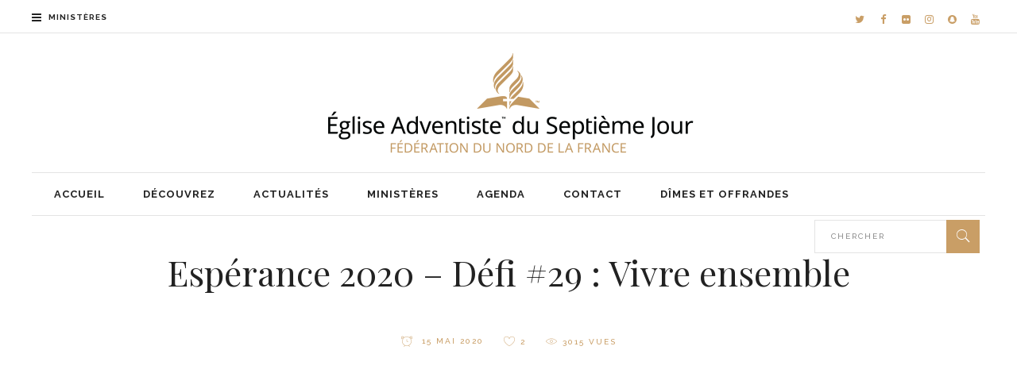

--- FILE ---
content_type: text/html; charset=UTF-8
request_url: https://adventisteffn.org/2020/05/15/esperance-2020-defi-29-vivre-ensemble/
body_size: 26096
content:
<!DOCTYPE html>
<html lang="fr-FR">
<head>
    	
        <meta charset="UTF-8"/>

        <link rel="profile" href="http://gmpg.org/xfn/11"/>
        <link rel="pingback" href="https://adventisteffn.org/xmlrpc.php"/>
                    <meta name="viewport" content="width=device-width,initial-scale=1,user-scalable=no">
        
	<meta name='robots' content='index, follow, max-image-preview:large, max-snippet:-1, max-video-preview:-1' />

	<!-- This site is optimized with the Yoast SEO Premium plugin v23.9 (Yoast SEO v26.8) - https://yoast.com/product/yoast-seo-premium-wordpress/ -->
	<title>Espérance 2020 – Défi #29 : Vivre ensemble - Adventiste FFN</title>
	<link rel="canonical" href="https://adventisteffn.org/2020/05/15/esperance-2020-defi-29-vivre-ensemble/" />
	<meta property="og:locale" content="fr_FR" />
	<meta property="og:type" content="article" />
	<meta property="og:title" content="Espérance 2020 – Défi #29 : Vivre ensemble" />
	<meta property="og:description" content="Cette semaine, nous vous challengeons avec le 26e défi d&rsquo;Espérance 2020 ! Choisissez votre niveau et répandez votre bonté ! Téléchargez la vidéo ici ! &nbsp; TEXTE DÉFI #29 : VIVRE ENSEMBLE* Niveau facile : Je repère une église culturellement différente de la mienne et je prévois de la visiter lorsque les restrictions sur les [&hellip;]" />
	<meta property="og:url" content="https://adventisteffn.org/2020/05/15/esperance-2020-defi-29-vivre-ensemble/" />
	<meta property="og:site_name" content="Adventiste FFN" />
	<meta property="article:publisher" content="https://www.facebook.com/adventisteffn" />
	<meta property="article:published_time" content="2020-05-15T16:34:16+00:00" />
	<meta property="og:image" content="https://adventisteffn.org/wp-content/uploads/2020/05/29.jpg" />
	<meta property="og:image:width" content="1280" />
	<meta property="og:image:height" content="720" />
	<meta property="og:image:type" content="image/jpeg" />
	<meta name="author" content="Adventiste FFN" />
	<meta name="twitter:card" content="summary_large_image" />
	<meta name="twitter:creator" content="@adventisteffn" />
	<meta name="twitter:site" content="@adventisteffn" />
	<meta name="twitter:label1" content="Écrit par" />
	<meta name="twitter:data1" content="Adventiste FFN" />
	<meta name="twitter:label2" content="Durée de lecture estimée" />
	<meta name="twitter:data2" content="1 minute" />
	<script type="application/ld+json" class="yoast-schema-graph">{"@context":"https://schema.org","@graph":[{"@type":"Article","@id":"https://adventisteffn.org/2020/05/15/esperance-2020-defi-29-vivre-ensemble/#article","isPartOf":{"@id":"https://adventisteffn.org/2020/05/15/esperance-2020-defi-29-vivre-ensemble/"},"author":{"name":"Adventiste FFN","@id":"https://adventisteffn.org/#/schema/person/0b894f283bd9c9d8b3c44f84af03050e"},"headline":"Espérance 2020 – Défi #29 : Vivre ensemble","datePublished":"2020-05-15T16:34:16+00:00","mainEntityOfPage":{"@id":"https://adventisteffn.org/2020/05/15/esperance-2020-defi-29-vivre-ensemble/"},"wordCount":169,"image":{"@id":"https://adventisteffn.org/2020/05/15/esperance-2020-defi-29-vivre-ensemble/#primaryimage"},"thumbnailUrl":"https://adventisteffn.org/wp-content/uploads/2020/05/29.jpg","keywords":["30 Défis","adventist","adventiste","adventiste du 7ème jour","Adventiste FFN","challenge"],"articleSection":["À la une","Actualités fédérales","Actualités jeunesse adventiste","Évangélisation","Info FFN"],"inLanguage":"fr-FR"},{"@type":"WebPage","@id":"https://adventisteffn.org/2020/05/15/esperance-2020-defi-29-vivre-ensemble/","url":"https://adventisteffn.org/2020/05/15/esperance-2020-defi-29-vivre-ensemble/","name":"Espérance 2020 – Défi #29 : Vivre ensemble - Adventiste FFN","isPartOf":{"@id":"https://adventisteffn.org/#website"},"primaryImageOfPage":{"@id":"https://adventisteffn.org/2020/05/15/esperance-2020-defi-29-vivre-ensemble/#primaryimage"},"image":{"@id":"https://adventisteffn.org/2020/05/15/esperance-2020-defi-29-vivre-ensemble/#primaryimage"},"thumbnailUrl":"https://adventisteffn.org/wp-content/uploads/2020/05/29.jpg","datePublished":"2020-05-15T16:34:16+00:00","author":{"@id":"https://adventisteffn.org/#/schema/person/0b894f283bd9c9d8b3c44f84af03050e"},"breadcrumb":{"@id":"https://adventisteffn.org/2020/05/15/esperance-2020-defi-29-vivre-ensemble/#breadcrumb"},"inLanguage":"fr-FR","potentialAction":[{"@type":"ReadAction","target":["https://adventisteffn.org/2020/05/15/esperance-2020-defi-29-vivre-ensemble/"]}]},{"@type":"ImageObject","inLanguage":"fr-FR","@id":"https://adventisteffn.org/2020/05/15/esperance-2020-defi-29-vivre-ensemble/#primaryimage","url":"https://adventisteffn.org/wp-content/uploads/2020/05/29.jpg","contentUrl":"https://adventisteffn.org/wp-content/uploads/2020/05/29.jpg","width":1280,"height":720},{"@type":"BreadcrumbList","@id":"https://adventisteffn.org/2020/05/15/esperance-2020-defi-29-vivre-ensemble/#breadcrumb","itemListElement":[{"@type":"ListItem","position":1,"name":"Home","item":"https://adventisteffn.org/"},{"@type":"ListItem","position":2,"name":"Toutes les actualités","item":"https://adventisteffn.org/adventiste-actualite-eglise/"},{"@type":"ListItem","position":3,"name":"Espérance 2020 – Défi #29 : Vivre ensemble"}]},{"@type":"WebSite","@id":"https://adventisteffn.org/#website","url":"https://adventisteffn.org/","name":"Adventiste FFN","description":"Adventistes du septième jour du Nord de la France","potentialAction":[{"@type":"SearchAction","target":{"@type":"EntryPoint","urlTemplate":"https://adventisteffn.org/?s={search_term_string}"},"query-input":{"@type":"PropertyValueSpecification","valueRequired":true,"valueName":"search_term_string"}}],"inLanguage":"fr-FR"},{"@type":"Person","@id":"https://adventisteffn.org/#/schema/person/0b894f283bd9c9d8b3c44f84af03050e","name":"Adventiste FFN","image":{"@type":"ImageObject","inLanguage":"fr-FR","@id":"https://adventisteffn.org/#/schema/person/image/","url":"https://secure.gravatar.com/avatar/c4f550ce4b56fabd0664469903327a85137caf25b49a841e106251462316f2ae?s=96&d=mm&r=g","contentUrl":"https://secure.gravatar.com/avatar/c4f550ce4b56fabd0664469903327a85137caf25b49a841e106251462316f2ae?s=96&d=mm&r=g","caption":"Adventiste FFN"},"url":"https://adventisteffn.org/author/adventisteffn/"}]}</script>
	<!-- / Yoast SEO Premium plugin. -->


<link rel='dns-prefetch' href='//www.googletagmanager.com' />
<link rel='dns-prefetch' href='//fonts.googleapis.com' />
<link rel='dns-prefetch' href='//pagead2.googlesyndication.com' />
<link rel="alternate" type="application/rss+xml" title="Adventiste FFN &raquo; Flux" href="https://adventisteffn.org/feed/" />
<link rel="alternate" type="application/rss+xml" title="Adventiste FFN &raquo; Flux des commentaires" href="https://adventisteffn.org/comments/feed/" />
<link rel="alternate" type="text/calendar" title="Adventiste FFN &raquo; Flux iCal" href="https://adventisteffn.org/agenda/?ical=1" />
<link rel="alternate" title="oEmbed (JSON)" type="application/json+oembed" href="https://adventisteffn.org/wp-json/oembed/1.0/embed?url=https%3A%2F%2Fadventisteffn.org%2F2020%2F05%2F15%2Fesperance-2020-defi-29-vivre-ensemble%2F" />
<link rel="alternate" title="oEmbed (XML)" type="text/xml+oembed" href="https://adventisteffn.org/wp-json/oembed/1.0/embed?url=https%3A%2F%2Fadventisteffn.org%2F2020%2F05%2F15%2Fesperance-2020-defi-29-vivre-ensemble%2F&#038;format=xml" />
<style id='wp-img-auto-sizes-contain-inline-css' type='text/css'>
img:is([sizes=auto i],[sizes^="auto," i]){contain-intrinsic-size:3000px 1500px}
/*# sourceURL=wp-img-auto-sizes-contain-inline-css */
</style>
<style id='wp-emoji-styles-inline-css' type='text/css'>

	img.wp-smiley, img.emoji {
		display: inline !important;
		border: none !important;
		box-shadow: none !important;
		height: 1em !important;
		width: 1em !important;
		margin: 0 0.07em !important;
		vertical-align: -0.1em !important;
		background: none !important;
		padding: 0 !important;
	}
/*# sourceURL=wp-emoji-styles-inline-css */
</style>
<link rel='stylesheet' id='wp-block-library-css' href='https://adventisteffn.org/wp-includes/css/dist/block-library/style.min.css?ver=6.9' type='text/css' media='all' />
<style id='global-styles-inline-css' type='text/css'>
:root{--wp--preset--aspect-ratio--square: 1;--wp--preset--aspect-ratio--4-3: 4/3;--wp--preset--aspect-ratio--3-4: 3/4;--wp--preset--aspect-ratio--3-2: 3/2;--wp--preset--aspect-ratio--2-3: 2/3;--wp--preset--aspect-ratio--16-9: 16/9;--wp--preset--aspect-ratio--9-16: 9/16;--wp--preset--color--black: #000000;--wp--preset--color--cyan-bluish-gray: #abb8c3;--wp--preset--color--white: #ffffff;--wp--preset--color--pale-pink: #f78da7;--wp--preset--color--vivid-red: #cf2e2e;--wp--preset--color--luminous-vivid-orange: #ff6900;--wp--preset--color--luminous-vivid-amber: #fcb900;--wp--preset--color--light-green-cyan: #7bdcb5;--wp--preset--color--vivid-green-cyan: #00d084;--wp--preset--color--pale-cyan-blue: #8ed1fc;--wp--preset--color--vivid-cyan-blue: #0693e3;--wp--preset--color--vivid-purple: #9b51e0;--wp--preset--gradient--vivid-cyan-blue-to-vivid-purple: linear-gradient(135deg,rgb(6,147,227) 0%,rgb(155,81,224) 100%);--wp--preset--gradient--light-green-cyan-to-vivid-green-cyan: linear-gradient(135deg,rgb(122,220,180) 0%,rgb(0,208,130) 100%);--wp--preset--gradient--luminous-vivid-amber-to-luminous-vivid-orange: linear-gradient(135deg,rgb(252,185,0) 0%,rgb(255,105,0) 100%);--wp--preset--gradient--luminous-vivid-orange-to-vivid-red: linear-gradient(135deg,rgb(255,105,0) 0%,rgb(207,46,46) 100%);--wp--preset--gradient--very-light-gray-to-cyan-bluish-gray: linear-gradient(135deg,rgb(238,238,238) 0%,rgb(169,184,195) 100%);--wp--preset--gradient--cool-to-warm-spectrum: linear-gradient(135deg,rgb(74,234,220) 0%,rgb(151,120,209) 20%,rgb(207,42,186) 40%,rgb(238,44,130) 60%,rgb(251,105,98) 80%,rgb(254,248,76) 100%);--wp--preset--gradient--blush-light-purple: linear-gradient(135deg,rgb(255,206,236) 0%,rgb(152,150,240) 100%);--wp--preset--gradient--blush-bordeaux: linear-gradient(135deg,rgb(254,205,165) 0%,rgb(254,45,45) 50%,rgb(107,0,62) 100%);--wp--preset--gradient--luminous-dusk: linear-gradient(135deg,rgb(255,203,112) 0%,rgb(199,81,192) 50%,rgb(65,88,208) 100%);--wp--preset--gradient--pale-ocean: linear-gradient(135deg,rgb(255,245,203) 0%,rgb(182,227,212) 50%,rgb(51,167,181) 100%);--wp--preset--gradient--electric-grass: linear-gradient(135deg,rgb(202,248,128) 0%,rgb(113,206,126) 100%);--wp--preset--gradient--midnight: linear-gradient(135deg,rgb(2,3,129) 0%,rgb(40,116,252) 100%);--wp--preset--font-size--small: 13px;--wp--preset--font-size--medium: 20px;--wp--preset--font-size--large: 36px;--wp--preset--font-size--x-large: 42px;--wp--preset--spacing--20: 0.44rem;--wp--preset--spacing--30: 0.67rem;--wp--preset--spacing--40: 1rem;--wp--preset--spacing--50: 1.5rem;--wp--preset--spacing--60: 2.25rem;--wp--preset--spacing--70: 3.38rem;--wp--preset--spacing--80: 5.06rem;--wp--preset--shadow--natural: 6px 6px 9px rgba(0, 0, 0, 0.2);--wp--preset--shadow--deep: 12px 12px 50px rgba(0, 0, 0, 0.4);--wp--preset--shadow--sharp: 6px 6px 0px rgba(0, 0, 0, 0.2);--wp--preset--shadow--outlined: 6px 6px 0px -3px rgb(255, 255, 255), 6px 6px rgb(0, 0, 0);--wp--preset--shadow--crisp: 6px 6px 0px rgb(0, 0, 0);}:where(.is-layout-flex){gap: 0.5em;}:where(.is-layout-grid){gap: 0.5em;}body .is-layout-flex{display: flex;}.is-layout-flex{flex-wrap: wrap;align-items: center;}.is-layout-flex > :is(*, div){margin: 0;}body .is-layout-grid{display: grid;}.is-layout-grid > :is(*, div){margin: 0;}:where(.wp-block-columns.is-layout-flex){gap: 2em;}:where(.wp-block-columns.is-layout-grid){gap: 2em;}:where(.wp-block-post-template.is-layout-flex){gap: 1.25em;}:where(.wp-block-post-template.is-layout-grid){gap: 1.25em;}.has-black-color{color: var(--wp--preset--color--black) !important;}.has-cyan-bluish-gray-color{color: var(--wp--preset--color--cyan-bluish-gray) !important;}.has-white-color{color: var(--wp--preset--color--white) !important;}.has-pale-pink-color{color: var(--wp--preset--color--pale-pink) !important;}.has-vivid-red-color{color: var(--wp--preset--color--vivid-red) !important;}.has-luminous-vivid-orange-color{color: var(--wp--preset--color--luminous-vivid-orange) !important;}.has-luminous-vivid-amber-color{color: var(--wp--preset--color--luminous-vivid-amber) !important;}.has-light-green-cyan-color{color: var(--wp--preset--color--light-green-cyan) !important;}.has-vivid-green-cyan-color{color: var(--wp--preset--color--vivid-green-cyan) !important;}.has-pale-cyan-blue-color{color: var(--wp--preset--color--pale-cyan-blue) !important;}.has-vivid-cyan-blue-color{color: var(--wp--preset--color--vivid-cyan-blue) !important;}.has-vivid-purple-color{color: var(--wp--preset--color--vivid-purple) !important;}.has-black-background-color{background-color: var(--wp--preset--color--black) !important;}.has-cyan-bluish-gray-background-color{background-color: var(--wp--preset--color--cyan-bluish-gray) !important;}.has-white-background-color{background-color: var(--wp--preset--color--white) !important;}.has-pale-pink-background-color{background-color: var(--wp--preset--color--pale-pink) !important;}.has-vivid-red-background-color{background-color: var(--wp--preset--color--vivid-red) !important;}.has-luminous-vivid-orange-background-color{background-color: var(--wp--preset--color--luminous-vivid-orange) !important;}.has-luminous-vivid-amber-background-color{background-color: var(--wp--preset--color--luminous-vivid-amber) !important;}.has-light-green-cyan-background-color{background-color: var(--wp--preset--color--light-green-cyan) !important;}.has-vivid-green-cyan-background-color{background-color: var(--wp--preset--color--vivid-green-cyan) !important;}.has-pale-cyan-blue-background-color{background-color: var(--wp--preset--color--pale-cyan-blue) !important;}.has-vivid-cyan-blue-background-color{background-color: var(--wp--preset--color--vivid-cyan-blue) !important;}.has-vivid-purple-background-color{background-color: var(--wp--preset--color--vivid-purple) !important;}.has-black-border-color{border-color: var(--wp--preset--color--black) !important;}.has-cyan-bluish-gray-border-color{border-color: var(--wp--preset--color--cyan-bluish-gray) !important;}.has-white-border-color{border-color: var(--wp--preset--color--white) !important;}.has-pale-pink-border-color{border-color: var(--wp--preset--color--pale-pink) !important;}.has-vivid-red-border-color{border-color: var(--wp--preset--color--vivid-red) !important;}.has-luminous-vivid-orange-border-color{border-color: var(--wp--preset--color--luminous-vivid-orange) !important;}.has-luminous-vivid-amber-border-color{border-color: var(--wp--preset--color--luminous-vivid-amber) !important;}.has-light-green-cyan-border-color{border-color: var(--wp--preset--color--light-green-cyan) !important;}.has-vivid-green-cyan-border-color{border-color: var(--wp--preset--color--vivid-green-cyan) !important;}.has-pale-cyan-blue-border-color{border-color: var(--wp--preset--color--pale-cyan-blue) !important;}.has-vivid-cyan-blue-border-color{border-color: var(--wp--preset--color--vivid-cyan-blue) !important;}.has-vivid-purple-border-color{border-color: var(--wp--preset--color--vivid-purple) !important;}.has-vivid-cyan-blue-to-vivid-purple-gradient-background{background: var(--wp--preset--gradient--vivid-cyan-blue-to-vivid-purple) !important;}.has-light-green-cyan-to-vivid-green-cyan-gradient-background{background: var(--wp--preset--gradient--light-green-cyan-to-vivid-green-cyan) !important;}.has-luminous-vivid-amber-to-luminous-vivid-orange-gradient-background{background: var(--wp--preset--gradient--luminous-vivid-amber-to-luminous-vivid-orange) !important;}.has-luminous-vivid-orange-to-vivid-red-gradient-background{background: var(--wp--preset--gradient--luminous-vivid-orange-to-vivid-red) !important;}.has-very-light-gray-to-cyan-bluish-gray-gradient-background{background: var(--wp--preset--gradient--very-light-gray-to-cyan-bluish-gray) !important;}.has-cool-to-warm-spectrum-gradient-background{background: var(--wp--preset--gradient--cool-to-warm-spectrum) !important;}.has-blush-light-purple-gradient-background{background: var(--wp--preset--gradient--blush-light-purple) !important;}.has-blush-bordeaux-gradient-background{background: var(--wp--preset--gradient--blush-bordeaux) !important;}.has-luminous-dusk-gradient-background{background: var(--wp--preset--gradient--luminous-dusk) !important;}.has-pale-ocean-gradient-background{background: var(--wp--preset--gradient--pale-ocean) !important;}.has-electric-grass-gradient-background{background: var(--wp--preset--gradient--electric-grass) !important;}.has-midnight-gradient-background{background: var(--wp--preset--gradient--midnight) !important;}.has-small-font-size{font-size: var(--wp--preset--font-size--small) !important;}.has-medium-font-size{font-size: var(--wp--preset--font-size--medium) !important;}.has-large-font-size{font-size: var(--wp--preset--font-size--large) !important;}.has-x-large-font-size{font-size: var(--wp--preset--font-size--x-large) !important;}
/*# sourceURL=global-styles-inline-css */
</style>

<style id='classic-theme-styles-inline-css' type='text/css'>
/*! This file is auto-generated */
.wp-block-button__link{color:#fff;background-color:#32373c;border-radius:9999px;box-shadow:none;text-decoration:none;padding:calc(.667em + 2px) calc(1.333em + 2px);font-size:1.125em}.wp-block-file__button{background:#32373c;color:#fff;text-decoration:none}
/*# sourceURL=/wp-includes/css/classic-themes.min.css */
</style>
<link rel='stylesheet' id='contact-form-7-css' href='https://adventisteffn.org/wp-content/plugins/contact-form-7/includes/css/styles.css?ver=6.1.4' type='text/css' media='all' />
<link rel='stylesheet' id='qc-choice-css' href='https://adventisteffn.org/wp-content/plugins/quantcast-choice/public/css/style.min.css?ver=2.0.8' type='text/css' media='all' />
<link rel='stylesheet' id='wpsl-styles-css' href='https://adventisteffn.org/wp-content/plugins/wp-store-locator/css/styles.min.css?ver=2.2.261' type='text/css' media='all' />
<link rel='stylesheet' id='readanddigest-default-style-css' href='https://adventisteffn.org/wp-content/themes/readanddigest/style.css?ver=6.9' type='text/css' media='all' />
<link rel='stylesheet' id='readanddigest-modules-css' href='https://adventisteffn.org/wp-content/themes/readanddigest/assets/css/modules.min.css?ver=6.9' type='text/css' media='all' />
<style id='readanddigest-modules-inline-css' type='text/css'>
.wpb_text_column wpb_content_element h3 { padding: 100px 0 !important; ,margin: 100px !important; }

.eltdf-bnl-outer { padding: 10px 0 0 0 !important; }

.eltdf-pt-seven-content-holder { padding-bottom: 0 !important; }
.eltdf-pt-info-section { border-top: none !important; }
.eltdf-pt-info-section-right { display: none !important; }
.eltdf-pt-seven-title { font-size: 14px !important; font-weight: 700 !important; }
.eltdf-pt-info-section-left a { font-size:13px !important; }
.eltdf-plw-seven .eltdf-pt-seven-item { margin-bottom: 20px !important; }

.qc-cmp-persistent-link { display: none !important; }
.grecaptcha-badge { display: none !important; }

.list-date { display: none !important; }
.tribe-mini-calendar-event { border-bottom: 0 !important; }
.tribe-sidebar .tribe-events-adv-list-widget h6 { font-size:34px !important; text-transform:none !important; text-align:center !important; color:#222 !important; font-weight: 400 !important; font-family: 'Playfair Display',serif !important; margin:0 !important; padding: 0 0 15px !important; }
.tribe-sidebar .list-info { border-bottom:1px dashed #e8e8e8 !important; padding:0 0 10px !important; margin:0 !important; }
.tribe-sidebar .tribe-events-title { font-weight: normal !important; }@media only screen and (min-width: 1024px) and (max-width: 1400px){}
/*# sourceURL=readanddigest-modules-inline-css */
</style>
<link rel='stylesheet' id='font-awesome-css' href='https://adventisteffn.org/wp-content/themes/readanddigest/assets/css/font-awesome/css/font-awesome.min.css?ver=6.9' type='text/css' media='all' />
<link rel='stylesheet' id='font-elegant-css' href='https://adventisteffn.org/wp-content/themes/readanddigest/assets/css/elegant-icons/style.min.css?ver=6.9' type='text/css' media='all' />
<link rel='stylesheet' id='ion-icons-css' href='https://adventisteffn.org/wp-content/themes/readanddigest/assets/css/ion-icons/css/ionicons.min.css?ver=6.9' type='text/css' media='all' />
<link rel='stylesheet' id='linea-icons-css' href='https://adventisteffn.org/wp-content/themes/readanddigest/assets/css/linea-icons/style.css?ver=6.9' type='text/css' media='all' />
<link rel='stylesheet' id='mediaelement-css' href='https://adventisteffn.org/wp-includes/js/mediaelement/mediaelementplayer-legacy.min.css?ver=4.2.17' type='text/css' media='all' />
<link rel='stylesheet' id='wp-mediaelement-css' href='https://adventisteffn.org/wp-includes/js/mediaelement/wp-mediaelement.min.css?ver=6.9' type='text/css' media='all' />
<link rel='stylesheet' id='readanddigest-modules-responsive-css' href='https://adventisteffn.org/wp-content/themes/readanddigest/assets/css/modules-responsive.min.css?ver=6.9' type='text/css' media='all' />
<link rel='stylesheet' id='readanddigest-style-dynamic-responsive-css' href='https://adventisteffn.org/wp-content/themes/readanddigest/assets/css/style_dynamic_responsive.css?ver=1738596603' type='text/css' media='all' />
<link rel='stylesheet' id='readanddigest-style-dynamic-css' href='https://adventisteffn.org/wp-content/themes/readanddigest/assets/css/style_dynamic.css?ver=1738596603' type='text/css' media='all' />
<link rel='stylesheet' id='js_composer_front-css' href='https://adventisteffn.org/wp-content/plugins/js_composer/assets/css/js_composer.min.css?ver=8.2' type='text/css' media='all' />
<link rel='stylesheet' id='readanddigest-google-fonts-css' href='https://fonts.googleapis.com/css?family=Playfair+Display%3A100%2C100italic%2C200%2C200italic%2C300%2C300italic%2C400%2C400italic%2C500%2C500italic%2C600%2C600italic%2C700%2C700italic%2C800%2C800italic%2C900%2C900italic%7CRaleway%3A100%2C100italic%2C200%2C200italic%2C300%2C300italic%2C400%2C400italic%2C500%2C500italic%2C600%2C600italic%2C700%2C700italic%2C800%2C800italic%2C900%2C900italic&#038;subset=latin%2Clatin-ext&#038;ver=1.0.0' type='text/css' media='all' />
<link rel='stylesheet' id='dflip-style-css' href='https://adventisteffn.org/wp-content/plugins/3d-flipbook-dflip-lite/assets/css/dflip.min.css?ver=2.4.20' type='text/css' media='all' />
<script type="text/javascript" id="qc-choice-js-extra">
/* <![CDATA[ */
var choice_cmp_config = {"utid":"xknu75K3HD1fc","ccpa":"","datalayer":""};
//# sourceURL=qc-choice-js-extra
/* ]]> */
</script>
<script type="text/javascript" async="async" src="https://adventisteffn.org/wp-content/plugins/quantcast-choice/public/js/script.min.js?ver=2.0.8" id="qc-choice-js"></script>
<script type="text/javascript" src="https://adventisteffn.org/wp-includes/js/jquery/jquery.min.js?ver=3.7.1" id="jquery-core-js"></script>
<script type="text/javascript" src="https://adventisteffn.org/wp-includes/js/jquery/jquery-migrate.min.js?ver=3.4.1" id="jquery-migrate-js"></script>
<script type="text/javascript" src="//adventisteffn.org/wp-content/plugins/revslider/sr6/assets/js/rbtools.min.js?ver=6.7.39" async id="tp-tools-js"></script>
<script type="text/javascript" src="//adventisteffn.org/wp-content/plugins/revslider/sr6/assets/js/rs6.min.js?ver=6.7.39" async id="revmin-js"></script>

<!-- Extrait de code de la balise Google (gtag.js) ajouté par Site Kit -->
<!-- Extrait Google Analytics ajouté par Site Kit -->
<script type="text/javascript" src="https://www.googletagmanager.com/gtag/js?id=GT-PBNR9JJ" id="google_gtagjs-js" async></script>
<script type="text/javascript" id="google_gtagjs-js-after">
/* <![CDATA[ */
window.dataLayer = window.dataLayer || [];function gtag(){dataLayer.push(arguments);}
gtag("set","linker",{"domains":["adventisteffn.org"]});
gtag("js", new Date());
gtag("set", "developer_id.dZTNiMT", true);
gtag("config", "GT-PBNR9JJ");
 window._googlesitekit = window._googlesitekit || {}; window._googlesitekit.throttledEvents = []; window._googlesitekit.gtagEvent = (name, data) => { var key = JSON.stringify( { name, data } ); if ( !! window._googlesitekit.throttledEvents[ key ] ) { return; } window._googlesitekit.throttledEvents[ key ] = true; setTimeout( () => { delete window._googlesitekit.throttledEvents[ key ]; }, 5 ); gtag( "event", name, { ...data, event_source: "site-kit" } ); }; 
//# sourceURL=google_gtagjs-js-after
/* ]]> */
</script>
<script></script><link rel="https://api.w.org/" href="https://adventisteffn.org/wp-json/" /><link rel="alternate" title="JSON" type="application/json" href="https://adventisteffn.org/wp-json/wp/v2/posts/32342" /><link rel="EditURI" type="application/rsd+xml" title="RSD" href="https://adventisteffn.org/xmlrpc.php?rsd" />
<meta name="generator" content="WordPress 6.9" />
<link rel='shortlink' href='https://adventisteffn.org/?p=32342' />

		<!-- GA Google Analytics @ https://m0n.co/ga -->
		<script async src="https://www.googletagmanager.com/gtag/js?id=UA-114531834-2"></script>
		<script>
			window.dataLayer = window.dataLayer || [];
			function gtag(){dataLayer.push(arguments);}
			gtag('js', new Date());
			gtag('config', 'UA-114531834-2');
		</script>

	<meta name="generator" content="Site Kit by Google 1.170.0" />    
    <script type="text/javascript">
        var ajaxurl = 'https://adventisteffn.org/wp-admin/admin-ajax.php';
    </script>
<meta name="tec-api-version" content="v1"><meta name="tec-api-origin" content="https://adventisteffn.org"><link rel="alternate" href="https://adventisteffn.org/wp-json/tribe/events/v1/" />
<!-- Balises Meta Google AdSense ajoutées par Site Kit -->
<meta name="google-adsense-platform-account" content="ca-host-pub-2644536267352236">
<meta name="google-adsense-platform-domain" content="sitekit.withgoogle.com">
<!-- Fin des balises Meta End Google AdSense ajoutées par Site Kit -->
<meta name="generator" content="Powered by WPBakery Page Builder - drag and drop page builder for WordPress."/>

<!-- Extrait Google AdSense ajouté par Site Kit -->
<script type="text/javascript" async="async" src="https://pagead2.googlesyndication.com/pagead/js/adsbygoogle.js?client=ca-pub-8930034120295433&amp;host=ca-host-pub-2644536267352236" crossorigin="anonymous"></script>

<!-- End Google AdSense snippet added by Site Kit -->
<meta name="generator" content="Powered by Slider Revolution 6.7.39 - responsive, Mobile-Friendly Slider Plugin for WordPress with comfortable drag and drop interface." />
<link rel="icon" href="https://adventisteffn.org/wp-content/uploads/2023/07/cropped-logoAdventiste-32x32.png" sizes="32x32" />
<link rel="icon" href="https://adventisteffn.org/wp-content/uploads/2023/07/cropped-logoAdventiste-192x192.png" sizes="192x192" />
<link rel="apple-touch-icon" href="https://adventisteffn.org/wp-content/uploads/2023/07/cropped-logoAdventiste-180x180.png" />
<meta name="msapplication-TileImage" content="https://adventisteffn.org/wp-content/uploads/2023/07/cropped-logoAdventiste-270x270.png" />
<script>function setREVStartSize(e){
			//window.requestAnimationFrame(function() {
				window.RSIW = window.RSIW===undefined ? window.innerWidth : window.RSIW;
				window.RSIH = window.RSIH===undefined ? window.innerHeight : window.RSIH;
				try {
					var pw = document.getElementById(e.c).parentNode.offsetWidth,
						newh;
					pw = pw===0 || isNaN(pw) || (e.l=="fullwidth" || e.layout=="fullwidth") ? window.RSIW : pw;
					e.tabw = e.tabw===undefined ? 0 : parseInt(e.tabw);
					e.thumbw = e.thumbw===undefined ? 0 : parseInt(e.thumbw);
					e.tabh = e.tabh===undefined ? 0 : parseInt(e.tabh);
					e.thumbh = e.thumbh===undefined ? 0 : parseInt(e.thumbh);
					e.tabhide = e.tabhide===undefined ? 0 : parseInt(e.tabhide);
					e.thumbhide = e.thumbhide===undefined ? 0 : parseInt(e.thumbhide);
					e.mh = e.mh===undefined || e.mh=="" || e.mh==="auto" ? 0 : parseInt(e.mh,0);
					if(e.layout==="fullscreen" || e.l==="fullscreen")
						newh = Math.max(e.mh,window.RSIH);
					else{
						e.gw = Array.isArray(e.gw) ? e.gw : [e.gw];
						for (var i in e.rl) if (e.gw[i]===undefined || e.gw[i]===0) e.gw[i] = e.gw[i-1];
						e.gh = e.el===undefined || e.el==="" || (Array.isArray(e.el) && e.el.length==0)? e.gh : e.el;
						e.gh = Array.isArray(e.gh) ? e.gh : [e.gh];
						for (var i in e.rl) if (e.gh[i]===undefined || e.gh[i]===0) e.gh[i] = e.gh[i-1];
											
						var nl = new Array(e.rl.length),
							ix = 0,
							sl;
						e.tabw = e.tabhide>=pw ? 0 : e.tabw;
						e.thumbw = e.thumbhide>=pw ? 0 : e.thumbw;
						e.tabh = e.tabhide>=pw ? 0 : e.tabh;
						e.thumbh = e.thumbhide>=pw ? 0 : e.thumbh;
						for (var i in e.rl) nl[i] = e.rl[i]<window.RSIW ? 0 : e.rl[i];
						sl = nl[0];
						for (var i in nl) if (sl>nl[i] && nl[i]>0) { sl = nl[i]; ix=i;}
						var m = pw>(e.gw[ix]+e.tabw+e.thumbw) ? 1 : (pw-(e.tabw+e.thumbw)) / (e.gw[ix]);
						newh =  (e.gh[ix] * m) + (e.tabh + e.thumbh);
					}
					var el = document.getElementById(e.c);
					if (el!==null && el) el.style.height = newh+"px";
					el = document.getElementById(e.c+"_wrapper");
					if (el!==null && el) {
						el.style.height = newh+"px";
						el.style.display = "block";
					}
				} catch(e){
					console.log("Failure at Presize of Slider:" + e)
				}
			//});
		  };</script>
<noscript><style> .wpb_animate_when_almost_visible { opacity: 1; }</style></noscript><link rel='stylesheet' id='rs-plugin-settings-css' href='//adventisteffn.org/wp-content/plugins/revslider/sr6/assets/css/rs6.css?ver=6.7.39' type='text/css' media='all' />
<style id='rs-plugin-settings-inline-css' type='text/css'>
#rs-demo-id {}
/*# sourceURL=rs-plugin-settings-inline-css */
</style>
</head>
<body class="wp-singular post-template-default single single-post postid-32342 single-format-video wp-theme-readanddigest eltd-core-1.2 tribe-no-js readanddigest-ver-2.3  eltdf-grid-1200 eltdf-blog-installed eltdf-header-type3 eltdf-sticky-header-on-scroll-up eltdf-default-mobile-header eltdf-sticky-up-mobile-header eltdf- eltdf-side-menu-slide-over-content eltdf-width-240 wpb-js-composer js-comp-ver-8.2 vc_responsive" itemscope itemtype="http://schema.org/WebPage">
<section class="eltdf-side-menu right">
		<div class="eltdf-close-side-menu-holder">
		<div class="eltdf-close-side-menu-holder-inner">
			<a href="#" target="_self" class="eltdf-close-side-menu">
				<span aria-hidden="true" class="icon_close"></span>
			</a>
		</div>
	</div>
	<div id="custom_html-2" class="widget_text widget eltdf-sidearea widget_custom_html"><div class="textwidget custom-html-widget"><a href="https://adventisteffn.org/">
	<br />
<img src="https://adventisteffn.org/wp-content/uploads/2019/03/logo-circle.png" alt="a"/>
</a></div></div><div id="nav_menu-11" class="widget eltdf-sidearea widget_nav_menu"><h6 class="eltdf-sidearea-widget-title">Pôle Pastoral</h6><div class="menu-ministeres-pole-pastoral-container"><ul id="menu-ministeres-pole-pastoral" class="menu"><li id="menu-item-22829" class="menu-item menu-item-type-post_type menu-item-object-page menu-item-22829"><a href="https://adventisteffn.org/association-pastorale/">Association pastorale</a></li>
</ul></div></div><div id="nav_menu-2" class="widget eltdf-sidearea widget_nav_menu"><h6 class="eltdf-sidearea-widget-title">Pôle Evangélisation</h6><div class="menu-ministeres-pole-evangelisation-container"><ul id="menu-ministeres-pole-evangelisation" class="menu"><li id="menu-item-22830" class="menu-item menu-item-type-post_type menu-item-object-page menu-item-22830"><a href="https://adventisteffn.org/centre-culturel-damities-judeo-adventistes-ccaja/">Centre Culturel d’Amitiés Judéo-Adventistes (CCAJA)</a></li>
<li id="menu-item-22831" class="menu-item menu-item-type-post_type menu-item-object-page menu-item-22831"><a href="https://adventisteffn.org/evangelisation/">Évangélisation</a></li>
<li id="menu-item-22832" class="menu-item menu-item-type-post_type menu-item-object-page menu-item-22832"><a href="https://adventisteffn.org/?page_id=22655">Ministère auprès des sourds et des malentendants</a></li>
<li id="menu-item-22833" class="menu-item menu-item-type-post_type menu-item-object-page menu-item-22833"><a href="https://adventisteffn.org/ministere-de-la-priere/">Ministère de la prière</a></li>
<li id="menu-item-22834" class="menu-item menu-item-type-post_type menu-item-object-page menu-item-22834"><a href="https://adventisteffn.org/ministere-de-la-sante/">Ministère de la santé</a></li>
<li id="menu-item-29340" class="menu-item menu-item-type-post_type menu-item-object-page menu-item-29340"><a href="https://adventisteffn.org/ministere-des-besoins-specifiques/">Ministère des Besoins Spécifiques</a></li>
</ul></div></div><div id="nav_menu-6" class="widget eltdf-sidearea widget_nav_menu"><h6 class="eltdf-sidearea-widget-title">Pôle Education</h6><div class="menu-ministeres-pole-education-container"><ul id="menu-ministeres-pole-education" class="menu"><li id="menu-item-22839" class="menu-item menu-item-type-post_type menu-item-object-page menu-item-22839"><a href="https://adventisteffn.org/catechese-adultes/">Catéchèse adultes</a></li>
<li id="menu-item-22845" class="menu-item menu-item-type-post_type menu-item-object-page menu-item-22845"><a href="https://adventisteffn.org/catechese-enfants-et-jeunes/">Catéchèse enfants</a></li>
<li id="menu-item-22840" class="menu-item menu-item-type-post_type menu-item-object-page menu-item-22840"><a href="https://adventisteffn.org/famille/">Famille</a></li>
<li id="menu-item-22844" class="menu-item menu-item-type-post_type menu-item-object-page menu-item-22844"><a href="https://adventisteffn.org/gestion-chretienne-de-la-vie/">Gestion chrétienne de la vie</a></li>
<li id="menu-item-22846" class="menu-item menu-item-type-post_type menu-item-object-page menu-item-22846"><a href="https://adventisteffn.org/ministere-des-femmes/">Ministère des femmes</a></li>
<li id="menu-item-22847" class="menu-item menu-item-type-post_type menu-item-object-page menu-item-22847"><a href="https://adventisteffn.org/commission-musique-et-liturgie/">Musique et liturgie</a></li>
<li id="menu-item-22853" class="menu-item menu-item-type-post_type menu-item-object-page menu-item-22853"><a href="https://adventisteffn.org/lecole-du-lys/">L’école du Lys</a></li>
<li id="menu-item-22854" class="menu-item menu-item-type-post_type menu-item-object-page menu-item-22854"><a href="https://adventisteffn.org/la-maison-de-lesperance/">La Maison de l’Espérance</a></li>
<li id="menu-item-22855" class="menu-item menu-item-type-post_type menu-item-object-page menu-item-22855"><a href="https://adventisteffn.org/symphonia/">Symphonia</a></li>
</ul></div></div><div id="nav_menu-3" class="widget eltdf-sidearea widget_nav_menu"><h6 class="eltdf-sidearea-widget-title">Pôle Media Communication</h6><div class="menu-ministeres-pole-media-communication-container"><ul id="menu-ministeres-pole-media-communication" class="menu"><li id="menu-item-22848" class="menu-item menu-item-type-post_type menu-item-object-page menu-item-22848"><a href="https://adventisteffn.org/media-communication/">Média-Communication</a></li>
</ul></div></div><div id="nav_menu-12" class="widget eltdf-sidearea widget_nav_menu"><h6 class="eltdf-sidearea-widget-title">Jeunesse Adventiste</h6><div class="menu-ministeres-jeunesse-adventiste-container"><ul id="menu-ministeres-jeunesse-adventiste" class="menu"><li id="menu-item-22852" class="menu-item menu-item-type-post_type menu-item-object-page menu-item-22852"><a href="https://adventisteffn.org/jeunesse-adventiste/">Jeunesse adventiste</a></li>
</ul></div></div></section><div class="eltdf-wrapper">
    <div class="eltdf-wrapper-inner">
        

<div class="eltdf-top-bar">
        <div class="eltdf-grid">
    		        <div class="eltdf-vertical-align-containers eltdf-33-33-33">
            <div class="eltdf-position-left">
                <div class="eltdf-position-left-inner">
                                                    <a class="eltdf-side-menu-button-opener normal"  href="javascript:void(0)">
            <i class="eltdf-icon-font-awesome fa fa-bars " ></i>            <span>MINISTÈRES</span>        </a>

                                        </div>
            </div>
            <div class="eltdf-position-center">
                <div class="eltdf-position-center-inner">
                                    </div>
            </div>
            <div class="eltdf-position-right">
                <div class="eltdf-position-right-inner">
                                            <div id="custom_html-4" class="widget_text widget widget_custom_html eltdf-top-bar-widget"><div class="textwidget custom-html-widget">
    <span class="eltdf-icon-shortcode circle eltdf-icon-tiny" style="background-color: transparent"  data-color="#c99e66">
                    <a href="https://twitter.com/adventisteffn" target="_blank">
        
        <i class="eltdf-icon-font-awesome fa fa-twitter eltdf-icon-element" style="color: #c99e66" ></i>
                    </a>
            </span>


    <span class="eltdf-icon-shortcode circle eltdf-icon-tiny" style="background-color: transparent"  data-color="#c99e66">
                    <a href="https://www.facebook.com/adventisteffn" target="_blank">
        
        <i class="eltdf-icon-font-awesome fa fa-facebook eltdf-icon-element" style="color: #c99e66" ></i>
                    </a>
            </span>


    <span class="eltdf-icon-shortcode circle eltdf-icon-tiny" style="background-color: transparent"  data-color="#c99e66">
                    <a href="https://www.flickr.com/photos/adventisteffn/" target="_blank">
        
        <i class="eltdf-icon-font-awesome fa fa-flickr eltdf-icon-element" style="color: #c99e66" ></i>
                    </a>
            </span>


    <span class="eltdf-icon-shortcode circle eltdf-icon-tiny" style="background-color: transparent"  data-color="#c99e66">
                    <a href="https://www.instagram.com/adventisteffn/" target="_blank">
        
        <i class="eltdf-icon-font-awesome fa fa-instagram eltdf-icon-element" style="color: #c99e66" ></i>
                    </a>
            </span>


    <span class="eltdf-icon-shortcode circle eltdf-icon-tiny" style="background-color: transparent"  data-color="#c99e66">
                    <a href="https://www.snapchat.com/add/adventisteffn" target="_blank">
        
        <i class="eltdf-icon-font-awesome fa fa-snapchat eltdf-icon-element" style="color: #c99e66" ></i>
                    </a>
            </span>


    <span class="eltdf-icon-shortcode circle eltdf-icon-tiny" style="background-color: transparent"  data-color="#c99e66">
                    <a href="https://www.youtube.com/user/AdventFFN" target="_blank">
        
        <i class="eltdf-icon-font-awesome fa fa-youtube eltdf-icon-element" style="color: #c99e66" ></i>
                    </a>
            </span>

</div></div>                                    </div>
            </div>
        </div>
        </div>
    </div>



<header class="eltdf-page-header">
    <div class="eltdf-logo-area">
        <div class="eltdf-grid">
            <div class="eltdf-vertical-align-containers">
                <div class="eltdf-position-left">
                    <div class="eltdf-position-left-inner">
                                            </div>
                </div>
                <div class="eltdf-position-center">
                    <div class="eltdf-position-center-inner">
                        
<div class="eltdf-logo-wrapper">
    <a href="https://adventisteffn.org/" style="height: 129px;">
        <img class="eltdf-normal-logo" src="https://adventisteffn.org/wp-content/uploads/2019/03/logo.png" alt="logo"/>
        <img class="eltdf-dark-logo" src="https://adventisteffn.org/wp-content/uploads/2019/03/logo.png" alt="dark logo"/>        <img class="eltdf-light-logo" src="https://adventisteffn.org/wp-content/uploads/2019/03/logo.png" alt="light logo"/>        <img class="eltdf-transparent-logo" src="https://adventisteffn.org/wp-content/uploads/2019/03/logo.png" alt="transparent logo"/>    </a>
</div>

                    </div>
                </div>
                <div class="eltdf-position-right">
                    <div class="eltdf-position-right-inner">
                                            </div>
                </div>
            </div>
        </div>
    </div>
    <div class="eltdf-menu-area">
        <div class="eltdf-grid">
            <div class="eltdf-vertical-align-containers">
                <div class="eltdf-position-left">
                    <div class="eltdf-position-left-inner">
                        
<nav class="eltdf-main-menu eltdf-drop-down eltdf-default-nav">
    <ul id="menu-main-menu-header" class="clearfix"><li id="nav-menu-item-23" class="menu-item menu-item-type-custom menu-item-object-custom  eltdf-menu-narrow" ><a href="/" class=""><span class="item_outer"><span class="item_inner"><span class="menu_icon_wrapper"><i class="menu_icon blank fa"></i></span><span class="item_text">Accueil</span></span></span></a></li>
<li id="nav-menu-item-21429" class="menu-item menu-item-type-custom menu-item-object-custom menu-item-has-children  eltdf-menu-has-sub eltdf-menu-wide" ><a href="#" class=""><span class="item_outer"><span class="item_inner"><span class="menu_icon_wrapper"><i class="menu_icon blank fa"></i></span><span class="item_text">Découvrez</span><span class="eltdf_menu_arrow ion-chevron-down"></span></span></span></a>
<div class="eltdf-menu-second"><div class="eltdf-menu-inner"><ul>
	<li id="nav-menu-item-21680" class="menu-item menu-item-type-custom menu-item-object-custom menu-item-has-children eltdf-menu-sub" ><a href="#" class=""><span class="item_outer"><span class="item_inner"><span class="menu_icon_wrapper"><i class="menu_icon blank fa"></i></span><span class="item_text">Qui sommes-nous ?</span></span><i class="eltdf_menu_arrow arrow_carrot-right"></i></span></a>
	<ul>
		<li id="nav-menu-item-21430" class="menu-item menu-item-type-post_type menu-item-object-page " ><a href="https://adventisteffn.org/adventiste-eglise-adventiste-du-septieme-jour/" class=""><span class="item_outer"><span class="item_inner"><span class="menu_icon_wrapper"><i class="menu_icon blank fa"></i></span><span class="item_text">Qui sommes-nous ?</span></span></span></a></li>
		<li id="nav-menu-item-21432" class="menu-item menu-item-type-post_type menu-item-object-page " ><a href="https://adventisteffn.org/adventiste-eglise-adventiste-du-septieme-jour-2/" class=""><span class="item_outer"><span class="item_inner"><span class="menu_icon_wrapper"><i class="menu_icon blank fa"></i></span><span class="item_text">Vision</span></span></span></a></li>
		<li id="nav-menu-item-31802" class="menu-item menu-item-type-post_type menu-item-object-page " ><a href="https://adventisteffn.org/faq/" class=""><span class="item_outer"><span class="item_inner"><span class="menu_icon_wrapper"><i class="menu_icon blank fa"></i></span><span class="item_text">FAQ – Foire Aux Questions</span></span></span></a></li>
		<li id="nav-menu-item-21431" class="menu-item menu-item-type-post_type menu-item-object-page " ><a href="https://adventisteffn.org/eglises/" class=""><span class="item_outer"><span class="item_inner"><span class="menu_icon_wrapper"><i class="menu_icon blank fa"></i></span><span class="item_text">Trouver une église</span></span></span></a></li>
		<li id="nav-menu-item-21433" class="menu-item menu-item-type-post_type menu-item-object-page " ><a href="https://adventisteffn.org/eglises-en-ligne-video/" class=""><span class="item_outer"><span class="item_inner"><span class="menu_icon_wrapper"><i class="menu_icon blank fa"></i></span><span class="item_text">Églises en ligne (Vidéo)</span></span></span></a></li>
		<li id="nav-menu-item-21434" class="menu-item menu-item-type-post_type menu-item-object-page " ><a href="https://adventisteffn.org/nos-croyances/" class=""><span class="item_outer"><span class="item_inner"><span class="menu_icon_wrapper"><i class="menu_icon blank fa"></i></span><span class="item_text">Nos Valeurs &#038; Nos croyances</span></span></span></a></li>
	</ul>
</li>
	<li id="nav-menu-item-21472" class="menu-item menu-item-type-custom menu-item-object-custom menu-item-has-children eltdf-menu-sub" ><a href="#" class=""><span class="item_outer"><span class="item_inner"><span class="menu_icon_wrapper"><i class="menu_icon blank fa"></i></span><span class="item_text">Administration</span></span><i class="eltdf_menu_arrow arrow_carrot-right"></i></span></a>
	<ul>
		<li id="nav-menu-item-21438" class="menu-item menu-item-type-post_type menu-item-object-page " ><a href="https://adventisteffn.org/president/" class=""><span class="item_outer"><span class="item_inner"><span class="menu_icon_wrapper"><i class="menu_icon blank fa"></i></span><span class="item_text">Président</span></span></span></a></li>
		<li id="nav-menu-item-23272" class="menu-item menu-item-type-post_type menu-item-object-page " ><a href="https://adventisteffn.org/tresoriere/" class=""><span class="item_outer"><span class="item_inner"><span class="menu_icon_wrapper"><i class="menu_icon blank fa"></i></span><span class="item_text">Trésorier</span></span></span></a></li>
		<li id="nav-menu-item-23273" class="menu-item menu-item-type-post_type menu-item-object-page " ><a href="https://adventisteffn.org/secretaire/" class=""><span class="item_outer"><span class="item_inner"><span class="menu_icon_wrapper"><i class="menu_icon blank fa"></i></span><span class="item_text">Secrétaire</span></span></span></a></li>
	</ul>
</li>
	<li id="nav-menu-item-21442" class="menu-item menu-item-type-custom menu-item-object-custom menu-item-has-children eltdf-menu-sub" ><a href="#" class=""><span class="item_outer"><span class="item_inner"><span class="menu_icon_wrapper"><i class="menu_icon blank fa"></i></span><span class="item_text">Notre équipe</span></span><i class="eltdf_menu_arrow arrow_carrot-right"></i></span></a>
	<ul>
		<li id="nav-menu-item-34632" class="menu-item menu-item-type-post_type menu-item-object-page " ><a href="https://adventisteffn.org/nos-pasteurs/" class=""><span class="item_outer"><span class="item_inner"><span class="menu_icon_wrapper"><i class="menu_icon blank fa"></i></span><span class="item_text">Nos Pasteurs</span></span></span></a></li>
		<li id="nav-menu-item-23240" class="menu-item menu-item-type-post_type menu-item-object-page " ><a href="https://adventisteffn.org/notre-equipe/" class=""><span class="item_outer"><span class="item_inner"><span class="menu_icon_wrapper"><i class="menu_icon blank fa"></i></span><span class="item_text">Notre équipe</span></span></span></a></li>
	</ul>
</li>
	<li id="nav-menu-item-21684" class="menu-item menu-item-type-custom menu-item-object-custom " ><div class="widget_text widget widget_custom_html"><div class="textwidget custom-html-widget"><a href="https://adventisteffn.org/eglises/">
<img src="https://adventisteffn.org/wp-content/uploads/2019/03/banner-church.jpg" alt="a" />
</a></div></div></li>
</ul></div></div>
</li>
<li id="nav-menu-item-22027" class="menu-item menu-item-type-custom menu-item-object-custom menu-item-has-children  eltdf-menu-has-sub eltdf-menu-narrow" ><a href="#" class=""><span class="item_outer"><span class="item_inner"><span class="menu_icon_wrapper"><i class="menu_icon blank fa"></i></span><span class="item_text">Actualités</span><span class="eltdf_menu_arrow ion-chevron-down"></span></span></span></a>
<div class="eltdf-menu-second"><div class="eltdf-menu-inner"><ul>
	<li id="nav-menu-item-22037" class="menu-item menu-item-type-taxonomy menu-item-object-category menu-item-has-children eltdf-menu-sub" ><a href="https://adventisteffn.org/category/info-ffn/actualites-federales/actualites-administration-federale/" class=""><span class="item_outer"><span class="item_inner"><span class="menu_icon_wrapper"><i class="menu_icon blank fa"></i></span><span class="item_text">Administration</span></span><i class="eltdf_menu_arrow arrow_carrot-right"></i></span></a>
	<ul>
		<li id="nav-menu-item-30406" class="menu-item menu-item-type-taxonomy menu-item-object-category " ><a href="https://adventisteffn.org/category/info-ffn/actualites-federales/actualites-administration-federale/info-coronavirus/" class=""><span class="item_outer"><span class="item_inner"><span class="menu_icon_wrapper"><i class="menu_icon blank fa"></i></span><span class="item_text">Info Coronavirus</span></span></span></a></li>
		<li id="nav-menu-item-22038" class="menu-item menu-item-type-taxonomy menu-item-object-category " ><a href="https://adventisteffn.org/category/info-ffn/actualites-federales/actualites-administration-federale/actualites-tresorerie/" class=""><span class="item_outer"><span class="item_inner"><span class="menu_icon_wrapper"><i class="menu_icon blank fa"></i></span><span class="item_text">Trésorerie</span></span></span></a></li>
	</ul>
</li>
	<li id="nav-menu-item-22035" class="menu-item menu-item-type-taxonomy menu-item-object-category " ><a href="https://adventisteffn.org/category/info-ffn/actualites-federales/actualites-association-pastorale/" class=""><span class="item_outer"><span class="item_inner"><span class="menu_icon_wrapper"><i class="menu_icon blank fa"></i></span><span class="item_text">Association pastorale</span></span></span></a></li>
	<li id="nav-menu-item-22029" class="menu-item menu-item-type-taxonomy menu-item-object-category menu-item-has-children eltdf-menu-sub" ><a href="https://adventisteffn.org/category/info-ffn/actualites-federales/actualites-pole-education/" class=""><span class="item_outer"><span class="item_inner"><span class="menu_icon_wrapper"><i class="menu_icon blank fa"></i></span><span class="item_text">Education</span></span><i class="eltdf_menu_arrow arrow_carrot-right"></i></span></a>
	<ul>
		<li id="nav-menu-item-22040" class="menu-item menu-item-type-taxonomy menu-item-object-category " ><a href="https://adventisteffn.org/category/info-ffn/actualites-federales/actualites-pole-education/catechese-adulte/" class=""><span class="item_outer"><span class="item_inner"><span class="menu_icon_wrapper"><i class="menu_icon blank fa"></i></span><span class="item_text">Catéchèse des adultes</span></span></span></a></li>
		<li id="nav-menu-item-22041" class="menu-item menu-item-type-taxonomy menu-item-object-category " ><a href="https://adventisteffn.org/category/info-ffn/actualites-federales/actualites-pole-education/education/" class=""><span class="item_outer"><span class="item_inner"><span class="menu_icon_wrapper"><i class="menu_icon blank fa"></i></span><span class="item_text">Éducation</span></span></span></a></li>
		<li id="nav-menu-item-22042" class="menu-item menu-item-type-taxonomy menu-item-object-category " ><a href="https://adventisteffn.org/category/info-ffn/actualites-federales/actualites-pole-education/famille/" class=""><span class="item_outer"><span class="item_inner"><span class="menu_icon_wrapper"><i class="menu_icon blank fa"></i></span><span class="item_text">Famille</span></span></span></a></li>
		<li id="nav-menu-item-22043" class="menu-item menu-item-type-taxonomy menu-item-object-category " ><a href="https://adventisteffn.org/category/info-ffn/actualites-federales/actualites-pole-education/gestion-chretienne-de-la-vie-gcv/" class=""><span class="item_outer"><span class="item_inner"><span class="menu_icon_wrapper"><i class="menu_icon blank fa"></i></span><span class="item_text">Gestion chrétienne de la vie (GCV)</span></span></span></a></li>
		<li id="nav-menu-item-22044" class="menu-item menu-item-type-taxonomy menu-item-object-category " ><a href="https://adventisteffn.org/category/info-ffn/actualites-federales/actualites-pole-education/ministeres-aupres-des-enfants/" class=""><span class="item_outer"><span class="item_inner"><span class="menu_icon_wrapper"><i class="menu_icon blank fa"></i></span><span class="item_text">Ministères auprès des enfants</span></span></span></a></li>
		<li id="nav-menu-item-22045" class="menu-item menu-item-type-taxonomy menu-item-object-category " ><a href="https://adventisteffn.org/category/info-ffn/actualites-federales/actualites-pole-education/ministere-des-femmes/" class=""><span class="item_outer"><span class="item_inner"><span class="menu_icon_wrapper"><i class="menu_icon blank fa"></i></span><span class="item_text">Ministère des femmes</span></span></span></a></li>
		<li id="nav-menu-item-22046" class="menu-item menu-item-type-taxonomy menu-item-object-category " ><a href="https://adventisteffn.org/category/info-ffn/actualites-federales/actualites-pole-education/musique-et-liturgie/" class=""><span class="item_outer"><span class="item_inner"><span class="menu_icon_wrapper"><i class="menu_icon blank fa"></i></span><span class="item_text">Musique et liturgie</span></span></span></a></li>
	</ul>
</li>
	<li id="nav-menu-item-22039" class="menu-item menu-item-type-taxonomy menu-item-object-category " ><a href="https://adventisteffn.org/category/info-ffn/actualites-federales/actualites-eglises-locales/" class=""><span class="item_outer"><span class="item_inner"><span class="menu_icon_wrapper"><i class="menu_icon blank fa"></i></span><span class="item_text">Églises locales</span></span></span></a></li>
	<li id="nav-menu-item-22033" class="menu-item menu-item-type-taxonomy menu-item-object-category " ><a href="https://adventisteffn.org/category/info-ffn/actualites-francophonie-europeenne/" class=""><span class="item_outer"><span class="item_inner"><span class="menu_icon_wrapper"><i class="menu_icon blank fa"></i></span><span class="item_text">En Europe</span></span></span></a></li>
	<li id="nav-menu-item-22030" class="menu-item menu-item-type-taxonomy menu-item-object-category current-post-ancestor menu-item-has-children eltdf-menu-sub" ><a href="https://adventisteffn.org/category/info-ffn/actualites-federales/actualites-pole-evangelisation/" class=""><span class="item_outer"><span class="item_inner"><span class="menu_icon_wrapper"><i class="menu_icon blank fa"></i></span><span class="item_text">Evangélisation</span></span><i class="eltdf_menu_arrow arrow_carrot-right"></i></span></a>
	<ul>
		<li id="nav-menu-item-22047" class="menu-item menu-item-type-taxonomy menu-item-object-category " ><a href="https://adventisteffn.org/category/info-ffn/actualites-federales/actualites-pole-evangelisation/dialogue-judeo-adventiste/" class=""><span class="item_outer"><span class="item_inner"><span class="menu_icon_wrapper"><i class="menu_icon blank fa"></i></span><span class="item_text">Dialogue Judéo-Adventiste</span></span></span></a></li>
		<li id="nav-menu-item-22048" class="menu-item menu-item-type-taxonomy menu-item-object-category current-post-ancestor current-menu-parent current-post-parent " ><a href="https://adventisteffn.org/category/info-ffn/actualites-federales/actualites-pole-evangelisation/evangelisation/" class=""><span class="item_outer"><span class="item_inner"><span class="menu_icon_wrapper"><i class="menu_icon blank fa"></i></span><span class="item_text">Évangélisation</span></span></span></a></li>
		<li id="nav-menu-item-22050" class="menu-item menu-item-type-taxonomy menu-item-object-category " ><a href="https://adventisteffn.org/category/info-ffn/actualites-federales/actualites-pole-evangelisation/priere/" class=""><span class="item_outer"><span class="item_inner"><span class="menu_icon_wrapper"><i class="menu_icon blank fa"></i></span><span class="item_text">Prière</span></span></span></a></li>
		<li id="nav-menu-item-23513" class="menu-item menu-item-type-taxonomy menu-item-object-category " ><a href="https://adventisteffn.org/category/info-ffn/actualites-federales/actualites-pole-evangelisation/sante/" class=""><span class="item_outer"><span class="item_inner"><span class="menu_icon_wrapper"><i class="menu_icon blank fa"></i></span><span class="item_text">Santé</span></span></span></a></li>
	</ul>
</li>
	<li id="nav-menu-item-22036" class="menu-item menu-item-type-taxonomy menu-item-object-category current-post-ancestor current-menu-parent current-post-parent " ><a href="https://adventisteffn.org/category/info-ffn/actualites-federales/actualites-jeunesse-adventiste/" class=""><span class="item_outer"><span class="item_inner"><span class="menu_icon_wrapper"><i class="menu_icon blank fa"></i></span><span class="item_text">Jeunesse adventiste</span></span></span></a></li>
	<li id="nav-menu-item-22031" class="menu-item menu-item-type-taxonomy menu-item-object-category menu-item-has-children eltdf-menu-sub" ><a href="https://adventisteffn.org/category/info-ffn/actualites-federales/actualites-pole-media-communication/" class=""><span class="item_outer"><span class="item_inner"><span class="menu_icon_wrapper"><i class="menu_icon blank fa"></i></span><span class="item_text">Media &#038; Communication</span></span><i class="eltdf_menu_arrow arrow_carrot-right"></i></span></a>
	<ul>
		<li id="nav-menu-item-22052" class="menu-item menu-item-type-taxonomy menu-item-object-category " ><a href="https://adventisteffn.org/category/info-ffn/actualites-federales/actualites-pole-media-communication/communications/" class=""><span class="item_outer"><span class="item_inner"><span class="menu_icon_wrapper"><i class="menu_icon blank fa"></i></span><span class="item_text">Communications</span></span></span></a></li>
		<li id="nav-menu-item-22053" class="menu-item menu-item-type-taxonomy menu-item-object-category " ><a href="https://adventisteffn.org/category/info-ffn/actualites-federales/actualites-pole-media-communication/liberte-religieuse/" class=""><span class="item_outer"><span class="item_inner"><span class="menu_icon_wrapper"><i class="menu_icon blank fa"></i></span><span class="item_text">Liberté religieuse</span></span></span></a></li>
	</ul>
</li>
	<li id="nav-menu-item-22034" class="menu-item menu-item-type-taxonomy menu-item-object-category " ><a href="https://adventisteffn.org/category/info-ffn/actualites-monde/" class=""><span class="item_outer"><span class="item_inner"><span class="menu_icon_wrapper"><i class="menu_icon blank fa"></i></span><span class="item_text">Monde</span></span></span></a></li>
	<li id="nav-menu-item-32628" class="menu-item menu-item-type-post_type menu-item-object-page current_page_parent " ><a href="https://adventisteffn.org/adventiste-actualite-eglise/" class=""><span class="item_outer"><span class="item_inner"><span class="menu_icon_wrapper"><i class="menu_icon blank fa"></i></span><span class="item_text">Toutes les actualités</span></span></span></a></li>
</ul></div></div>
</li>
<li id="nav-menu-item-21458" class="menu-item menu-item-type-custom menu-item-object-custom menu-item-has-children  eltdf-menu-has-sub eltdf-menu-narrow" ><a href="#" class=""><span class="item_outer"><span class="item_inner"><span class="menu_icon_wrapper"><i class="menu_icon blank fa"></i></span><span class="item_text">Ministères</span><span class="eltdf_menu_arrow ion-chevron-down"></span></span></span></a>
<div class="eltdf-menu-second"><div class="eltdf-menu-inner"><ul>
	<li id="nav-menu-item-22932" class="menu-item menu-item-type-post_type menu-item-object-page " ><a href="https://adventisteffn.org/association-pastorale/" class=""><span class="item_outer"><span class="item_inner"><span class="menu_icon_wrapper"><i class="menu_icon blank fa"></i></span><span class="item_text">Association pastorale</span></span></span></a></li>
	<li id="nav-menu-item-22948" class="menu-item menu-item-type-post_type menu-item-object-page " ><a href="https://adventisteffn.org/jeunesse-adventiste/" class=""><span class="item_outer"><span class="item_inner"><span class="menu_icon_wrapper"><i class="menu_icon blank fa"></i></span><span class="item_text">Jeunesse adventiste</span></span></span></a></li>
	<li id="nav-menu-item-22946" class="menu-item menu-item-type-post_type menu-item-object-page " ><a href="https://adventisteffn.org/media-communication/" class=""><span class="item_outer"><span class="item_inner"><span class="menu_icon_wrapper"><i class="menu_icon blank fa"></i></span><span class="item_text">Média-Communication</span></span></span></a></li>
	<li id="nav-menu-item-21460" class="menu-item menu-item-type-custom menu-item-object-custom menu-item-has-children eltdf-menu-sub" ><a href="#" class=""><span class="item_outer"><span class="item_inner"><span class="menu_icon_wrapper"><i class="menu_icon blank fa"></i></span><span class="item_text">Pôle Education</span></span><i class="eltdf_menu_arrow arrow_carrot-right"></i></span></a>
	<ul>
		<li id="nav-menu-item-22938" class="menu-item menu-item-type-post_type menu-item-object-page " ><a href="https://adventisteffn.org/catechese-adultes/" class=""><span class="item_outer"><span class="item_inner"><span class="menu_icon_wrapper"><i class="menu_icon blank fa"></i></span><span class="item_text">Catéchèse adultes</span></span></span></a></li>
		<li id="nav-menu-item-22939" class="menu-item menu-item-type-post_type menu-item-object-page " ><a href="https://adventisteffn.org/catechese-enfants-et-jeunes/" class=""><span class="item_outer"><span class="item_inner"><span class="menu_icon_wrapper"><i class="menu_icon blank fa"></i></span><span class="item_text">Catéchèse enfants</span></span></span></a></li>
		<li id="nav-menu-item-22940" class="menu-item menu-item-type-post_type menu-item-object-page " ><a href="https://adventisteffn.org/commission-musique-et-liturgie/" class=""><span class="item_outer"><span class="item_inner"><span class="menu_icon_wrapper"><i class="menu_icon blank fa"></i></span><span class="item_text">Musique et liturgie</span></span></span></a></li>
		<li id="nav-menu-item-22941" class="menu-item menu-item-type-post_type menu-item-object-page " ><a href="https://adventisteffn.org/education/" class=""><span class="item_outer"><span class="item_inner"><span class="menu_icon_wrapper"><i class="menu_icon blank fa"></i></span><span class="item_text">Éducation</span></span></span></a></li>
		<li id="nav-menu-item-22942" class="menu-item menu-item-type-post_type menu-item-object-page " ><a href="https://adventisteffn.org/gestion-chretienne-de-la-vie/" class=""><span class="item_outer"><span class="item_inner"><span class="menu_icon_wrapper"><i class="menu_icon blank fa"></i></span><span class="item_text">Gestion chrétienne de la vie</span></span></span></a></li>
		<li id="nav-menu-item-22949" class="menu-item menu-item-type-post_type menu-item-object-page " ><a href="https://adventisteffn.org/lecole-du-lys/" class=""><span class="item_outer"><span class="item_inner"><span class="menu_icon_wrapper"><i class="menu_icon blank fa"></i></span><span class="item_text">L’école du Lys</span></span></span></a></li>
		<li id="nav-menu-item-22943" class="menu-item menu-item-type-post_type menu-item-object-page " ><a href="https://adventisteffn.org/ministeres-aupres-des-enfants/" class=""><span class="item_outer"><span class="item_inner"><span class="menu_icon_wrapper"><i class="menu_icon blank fa"></i></span><span class="item_text">Ministère Auprès des Enfants</span></span></span></a></li>
		<li id="nav-menu-item-22944" class="menu-item menu-item-type-post_type menu-item-object-page " ><a href="https://adventisteffn.org/ministere-des-femmes/" class=""><span class="item_outer"><span class="item_inner"><span class="menu_icon_wrapper"><i class="menu_icon blank fa"></i></span><span class="item_text">Ministère des femmes</span></span></span></a></li>
		<li id="nav-menu-item-22951" class="menu-item menu-item-type-post_type menu-item-object-page " ><a href="https://adventisteffn.org/symphonia/" class=""><span class="item_outer"><span class="item_inner"><span class="menu_icon_wrapper"><i class="menu_icon blank fa"></i></span><span class="item_text">Symphonia</span></span></span></a></li>
		<li id="nav-menu-item-22945" class="menu-item menu-item-type-post_type menu-item-object-page " ><a href="https://adventisteffn.org/famille/" class=""><span class="item_outer"><span class="item_inner"><span class="menu_icon_wrapper"><i class="menu_icon blank fa"></i></span><span class="item_text">Ministères de la Famille</span></span></span></a></li>
	</ul>
</li>
	<li id="nav-menu-item-21459" class="menu-item menu-item-type-custom menu-item-object-custom menu-item-has-children eltdf-menu-sub" ><a href="#" class=""><span class="item_outer"><span class="item_inner"><span class="menu_icon_wrapper"><i class="menu_icon blank fa"></i></span><span class="item_text">Pôle Evangélisation</span></span><i class="eltdf_menu_arrow arrow_carrot-right"></i></span></a>
	<ul>
		<li id="nav-menu-item-22933" class="menu-item menu-item-type-post_type menu-item-object-page " ><a href="https://adventisteffn.org/centre-culturel-damities-judeo-adventistes-ccaja/" class=""><span class="item_outer"><span class="item_inner"><span class="menu_icon_wrapper"><i class="menu_icon blank fa"></i></span><span class="item_text">Centre Culturel d’Amitiés Judéo-Adventistes (CCAJA)</span></span></span></a></li>
		<li id="nav-menu-item-22934" class="menu-item menu-item-type-post_type menu-item-object-page " ><a href="https://adventisteffn.org/evangelisation/" class=""><span class="item_outer"><span class="item_inner"><span class="menu_icon_wrapper"><i class="menu_icon blank fa"></i></span><span class="item_text">Évangélisation</span></span></span></a></li>
		<li id="nav-menu-item-22950" class="menu-item menu-item-type-post_type menu-item-object-page " ><a href="https://adventisteffn.org/la-maison-de-lesperance/" class=""><span class="item_outer"><span class="item_inner"><span class="menu_icon_wrapper"><i class="menu_icon blank fa"></i></span><span class="item_text">La Maison de l’Espérance</span></span></span></a></li>
		<li id="nav-menu-item-22935" class="menu-item menu-item-type-post_type menu-item-object-page " ><a href="https://adventisteffn.org/?page_id=22655" class=""><span class="item_outer"><span class="item_inner"><span class="menu_icon_wrapper"><i class="menu_icon blank fa"></i></span><span class="item_text">Ministère auprès des sourds et des malentendants</span></span></span></a></li>
		<li id="nav-menu-item-22936" class="menu-item menu-item-type-post_type menu-item-object-page " ><a href="https://adventisteffn.org/ministere-de-la-priere/" class=""><span class="item_outer"><span class="item_inner"><span class="menu_icon_wrapper"><i class="menu_icon blank fa"></i></span><span class="item_text">Ministère de la prière</span></span></span></a></li>
		<li id="nav-menu-item-22937" class="menu-item menu-item-type-post_type menu-item-object-page " ><a href="https://adventisteffn.org/ministere-de-la-sante/" class=""><span class="item_outer"><span class="item_inner"><span class="menu_icon_wrapper"><i class="menu_icon blank fa"></i></span><span class="item_text">Ministère de la santé</span></span></span></a></li>
		<li id="nav-menu-item-29342" class="menu-item menu-item-type-post_type menu-item-object-page " ><a href="https://adventisteffn.org/ministere-des-besoins-specifiques/" class=""><span class="item_outer"><span class="item_inner"><span class="menu_icon_wrapper"><i class="menu_icon blank fa"></i></span><span class="item_text">Ministère des Besoins Spécifiques</span></span></span></a></li>
	</ul>
</li>
</ul></div></div>
</li>
<li id="nav-menu-item-21718" class="menu-item menu-item-type-custom menu-item-object-custom  eltdf-menu-narrow" ><a href="/agenda" class=""><span class="item_outer"><span class="item_inner"><span class="menu_icon_wrapper"><i class="menu_icon blank fa"></i></span><span class="item_text">Agenda</span></span></span></a></li>
<li id="nav-menu-item-21469" class="menu-item menu-item-type-post_type menu-item-object-page  eltdf-menu-narrow" ><a href="https://adventisteffn.org/contact/" class=""><span class="item_outer"><span class="item_inner"><span class="menu_icon_wrapper"><i class="menu_icon blank fa"></i></span><span class="item_text">Contact</span></span></span></a></li>
<li id="nav-menu-item-31932" class="menu-item menu-item-type-post_type menu-item-object-page  eltdf-menu-narrow" ><a href="https://adventisteffn.org/adventiste-eglise-adventiste-du-septieme-jour-3/" class=""><span class="item_outer"><span class="item_inner"><span class="menu_icon_wrapper"><i class="menu_icon blank fa"></i></span><span class="item_text">Dîmes et Offrandes</span></span></span></a></li>
</ul></nav>

                    </div>
                </div>
                <div class="eltdf-position-right">
                    <div class="eltdf-position-right-inner">
                                                    

            <form class="eltdf-search-menu-holder" id="searchform-1273714646" action="https://adventisteffn.org/" method="get">
                <div class="eltdf-form-holder">
                    <div class="eltdf-column-left">
                        <input type="text" placeholder="Chercher" name="s" class="eltdf-search-field" autocomplete="off" />
                    </div>
                    <div class="eltdf-column-right">
                        <button class="eltdf-search-submit" type="submit" value=""><span class="ion-ios-search"></span></button>
                    </div>
                </div>
            </form>

                                                </div>
                </div>
            </div>
        </div>
    </div>
    
    <div class="eltdf-sticky-header">
                <div class="eltdf-sticky-holder">
            <div class=" eltdf-vertical-align-containers">
                <div class="eltdf-position-left">
                    <div class="eltdf-position-left-inner">
                        
<div class="eltdf-logo-wrapper">
    <a href="https://adventisteffn.org/" style="height: 35px;">
        <img src="https://adventisteffn.org/wp-content/uploads/2019/03/logo-mic.png" alt="logo"/>
    </a>
</div>

                    </div>
                </div>
                <div class="eltdf-position-center">
                    <div class="eltdf-position-center-inner">
                        
<nav class="eltdf-main-menu eltdf-drop-down eltdf-sticky-nav">
    <ul id="menu-main-menu-header-1" class="clearfix"><li id="sticky-menu-item-23" class="menu-item menu-item-type-custom menu-item-object-custom  eltdf-menu-narrow" ><a href="/" class=""><span class="item_outer"><span class="item_inner"><span class="menu_icon_wrapper"><i class="menu_icon blank fa"></i></span><span class="item_text">Accueil</span></span></span></a></li>
<li id="sticky-menu-item-21429" class="menu-item menu-item-type-custom menu-item-object-custom menu-item-has-children  eltdf-menu-has-sub eltdf-menu-wide" ><a href="#" class=""><span class="item_outer"><span class="item_inner"><span class="menu_icon_wrapper"><i class="menu_icon blank fa"></i></span><span class="item_text">Découvrez</span><span class="eltdf_menu_arrow ion-chevron-down"></span></span></span></a>
<div class="eltdf-menu-second"><div class="eltdf-menu-inner"><ul>
	<li id="sticky-menu-item-21680" class="menu-item menu-item-type-custom menu-item-object-custom menu-item-has-children eltdf-menu-sub" ><a href="#" class=""><span class="item_outer"><span class="item_inner"><span class="menu_icon_wrapper"><i class="menu_icon blank fa"></i></span><span class="item_text">Qui sommes-nous ?</span></span><i class="eltdf_menu_arrow arrow_carrot-right"></i></span></a>
	<ul>
		<li id="sticky-menu-item-21430" class="menu-item menu-item-type-post_type menu-item-object-page " ><a href="https://adventisteffn.org/adventiste-eglise-adventiste-du-septieme-jour/" class=""><span class="item_outer"><span class="item_inner"><span class="menu_icon_wrapper"><i class="menu_icon blank fa"></i></span><span class="item_text">Qui sommes-nous ?</span></span></span></a></li>
		<li id="sticky-menu-item-21432" class="menu-item menu-item-type-post_type menu-item-object-page " ><a href="https://adventisteffn.org/adventiste-eglise-adventiste-du-septieme-jour-2/" class=""><span class="item_outer"><span class="item_inner"><span class="menu_icon_wrapper"><i class="menu_icon blank fa"></i></span><span class="item_text">Vision</span></span></span></a></li>
		<li id="sticky-menu-item-31802" class="menu-item menu-item-type-post_type menu-item-object-page " ><a href="https://adventisteffn.org/faq/" class=""><span class="item_outer"><span class="item_inner"><span class="menu_icon_wrapper"><i class="menu_icon blank fa"></i></span><span class="item_text">FAQ – Foire Aux Questions</span></span></span></a></li>
		<li id="sticky-menu-item-21431" class="menu-item menu-item-type-post_type menu-item-object-page " ><a href="https://adventisteffn.org/eglises/" class=""><span class="item_outer"><span class="item_inner"><span class="menu_icon_wrapper"><i class="menu_icon blank fa"></i></span><span class="item_text">Trouver une église</span></span></span></a></li>
		<li id="sticky-menu-item-21433" class="menu-item menu-item-type-post_type menu-item-object-page " ><a href="https://adventisteffn.org/eglises-en-ligne-video/" class=""><span class="item_outer"><span class="item_inner"><span class="menu_icon_wrapper"><i class="menu_icon blank fa"></i></span><span class="item_text">Églises en ligne (Vidéo)</span></span></span></a></li>
		<li id="sticky-menu-item-21434" class="menu-item menu-item-type-post_type menu-item-object-page " ><a href="https://adventisteffn.org/nos-croyances/" class=""><span class="item_outer"><span class="item_inner"><span class="menu_icon_wrapper"><i class="menu_icon blank fa"></i></span><span class="item_text">Nos Valeurs &#038; Nos croyances</span></span></span></a></li>
	</ul>
</li>
	<li id="sticky-menu-item-21472" class="menu-item menu-item-type-custom menu-item-object-custom menu-item-has-children eltdf-menu-sub" ><a href="#" class=""><span class="item_outer"><span class="item_inner"><span class="menu_icon_wrapper"><i class="menu_icon blank fa"></i></span><span class="item_text">Administration</span></span><i class="eltdf_menu_arrow arrow_carrot-right"></i></span></a>
	<ul>
		<li id="sticky-menu-item-21438" class="menu-item menu-item-type-post_type menu-item-object-page " ><a href="https://adventisteffn.org/president/" class=""><span class="item_outer"><span class="item_inner"><span class="menu_icon_wrapper"><i class="menu_icon blank fa"></i></span><span class="item_text">Président</span></span></span></a></li>
		<li id="sticky-menu-item-23272" class="menu-item menu-item-type-post_type menu-item-object-page " ><a href="https://adventisteffn.org/tresoriere/" class=""><span class="item_outer"><span class="item_inner"><span class="menu_icon_wrapper"><i class="menu_icon blank fa"></i></span><span class="item_text">Trésorier</span></span></span></a></li>
		<li id="sticky-menu-item-23273" class="menu-item menu-item-type-post_type menu-item-object-page " ><a href="https://adventisteffn.org/secretaire/" class=""><span class="item_outer"><span class="item_inner"><span class="menu_icon_wrapper"><i class="menu_icon blank fa"></i></span><span class="item_text">Secrétaire</span></span></span></a></li>
	</ul>
</li>
	<li id="sticky-menu-item-21442" class="menu-item menu-item-type-custom menu-item-object-custom menu-item-has-children eltdf-menu-sub" ><a href="#" class=""><span class="item_outer"><span class="item_inner"><span class="menu_icon_wrapper"><i class="menu_icon blank fa"></i></span><span class="item_text">Notre équipe</span></span><i class="eltdf_menu_arrow arrow_carrot-right"></i></span></a>
	<ul>
		<li id="sticky-menu-item-34632" class="menu-item menu-item-type-post_type menu-item-object-page " ><a href="https://adventisteffn.org/nos-pasteurs/" class=""><span class="item_outer"><span class="item_inner"><span class="menu_icon_wrapper"><i class="menu_icon blank fa"></i></span><span class="item_text">Nos Pasteurs</span></span></span></a></li>
		<li id="sticky-menu-item-23240" class="menu-item menu-item-type-post_type menu-item-object-page " ><a href="https://adventisteffn.org/notre-equipe/" class=""><span class="item_outer"><span class="item_inner"><span class="menu_icon_wrapper"><i class="menu_icon blank fa"></i></span><span class="item_text">Notre équipe</span></span></span></a></li>
	</ul>
</li>
	<li id="sticky-menu-item-21684" class="menu-item menu-item-type-custom menu-item-object-custom " ><div class="widget_text widget widget_custom_html"><div class="textwidget custom-html-widget"><a href="https://adventisteffn.org/eglises/">
<img src="https://adventisteffn.org/wp-content/uploads/2019/03/banner-church.jpg" alt="a" />
</a></div></div></li>
</ul></div></div>
</li>
<li id="sticky-menu-item-22027" class="menu-item menu-item-type-custom menu-item-object-custom menu-item-has-children  eltdf-menu-has-sub eltdf-menu-narrow" ><a href="#" class=""><span class="item_outer"><span class="item_inner"><span class="menu_icon_wrapper"><i class="menu_icon blank fa"></i></span><span class="item_text">Actualités</span><span class="eltdf_menu_arrow ion-chevron-down"></span></span></span></a>
<div class="eltdf-menu-second"><div class="eltdf-menu-inner"><ul>
	<li id="sticky-menu-item-22037" class="menu-item menu-item-type-taxonomy menu-item-object-category menu-item-has-children eltdf-menu-sub" ><a href="https://adventisteffn.org/category/info-ffn/actualites-federales/actualites-administration-federale/" class=""><span class="item_outer"><span class="item_inner"><span class="menu_icon_wrapper"><i class="menu_icon blank fa"></i></span><span class="item_text">Administration</span></span><i class="eltdf_menu_arrow arrow_carrot-right"></i></span></a>
	<ul>
		<li id="sticky-menu-item-30406" class="menu-item menu-item-type-taxonomy menu-item-object-category " ><a href="https://adventisteffn.org/category/info-ffn/actualites-federales/actualites-administration-federale/info-coronavirus/" class=""><span class="item_outer"><span class="item_inner"><span class="menu_icon_wrapper"><i class="menu_icon blank fa"></i></span><span class="item_text">Info Coronavirus</span></span></span></a></li>
		<li id="sticky-menu-item-22038" class="menu-item menu-item-type-taxonomy menu-item-object-category " ><a href="https://adventisteffn.org/category/info-ffn/actualites-federales/actualites-administration-federale/actualites-tresorerie/" class=""><span class="item_outer"><span class="item_inner"><span class="menu_icon_wrapper"><i class="menu_icon blank fa"></i></span><span class="item_text">Trésorerie</span></span></span></a></li>
	</ul>
</li>
	<li id="sticky-menu-item-22035" class="menu-item menu-item-type-taxonomy menu-item-object-category " ><a href="https://adventisteffn.org/category/info-ffn/actualites-federales/actualites-association-pastorale/" class=""><span class="item_outer"><span class="item_inner"><span class="menu_icon_wrapper"><i class="menu_icon blank fa"></i></span><span class="item_text">Association pastorale</span></span></span></a></li>
	<li id="sticky-menu-item-22029" class="menu-item menu-item-type-taxonomy menu-item-object-category menu-item-has-children eltdf-menu-sub" ><a href="https://adventisteffn.org/category/info-ffn/actualites-federales/actualites-pole-education/" class=""><span class="item_outer"><span class="item_inner"><span class="menu_icon_wrapper"><i class="menu_icon blank fa"></i></span><span class="item_text">Education</span></span><i class="eltdf_menu_arrow arrow_carrot-right"></i></span></a>
	<ul>
		<li id="sticky-menu-item-22040" class="menu-item menu-item-type-taxonomy menu-item-object-category " ><a href="https://adventisteffn.org/category/info-ffn/actualites-federales/actualites-pole-education/catechese-adulte/" class=""><span class="item_outer"><span class="item_inner"><span class="menu_icon_wrapper"><i class="menu_icon blank fa"></i></span><span class="item_text">Catéchèse des adultes</span></span></span></a></li>
		<li id="sticky-menu-item-22041" class="menu-item menu-item-type-taxonomy menu-item-object-category " ><a href="https://adventisteffn.org/category/info-ffn/actualites-federales/actualites-pole-education/education/" class=""><span class="item_outer"><span class="item_inner"><span class="menu_icon_wrapper"><i class="menu_icon blank fa"></i></span><span class="item_text">Éducation</span></span></span></a></li>
		<li id="sticky-menu-item-22042" class="menu-item menu-item-type-taxonomy menu-item-object-category " ><a href="https://adventisteffn.org/category/info-ffn/actualites-federales/actualites-pole-education/famille/" class=""><span class="item_outer"><span class="item_inner"><span class="menu_icon_wrapper"><i class="menu_icon blank fa"></i></span><span class="item_text">Famille</span></span></span></a></li>
		<li id="sticky-menu-item-22043" class="menu-item menu-item-type-taxonomy menu-item-object-category " ><a href="https://adventisteffn.org/category/info-ffn/actualites-federales/actualites-pole-education/gestion-chretienne-de-la-vie-gcv/" class=""><span class="item_outer"><span class="item_inner"><span class="menu_icon_wrapper"><i class="menu_icon blank fa"></i></span><span class="item_text">Gestion chrétienne de la vie (GCV)</span></span></span></a></li>
		<li id="sticky-menu-item-22044" class="menu-item menu-item-type-taxonomy menu-item-object-category " ><a href="https://adventisteffn.org/category/info-ffn/actualites-federales/actualites-pole-education/ministeres-aupres-des-enfants/" class=""><span class="item_outer"><span class="item_inner"><span class="menu_icon_wrapper"><i class="menu_icon blank fa"></i></span><span class="item_text">Ministères auprès des enfants</span></span></span></a></li>
		<li id="sticky-menu-item-22045" class="menu-item menu-item-type-taxonomy menu-item-object-category " ><a href="https://adventisteffn.org/category/info-ffn/actualites-federales/actualites-pole-education/ministere-des-femmes/" class=""><span class="item_outer"><span class="item_inner"><span class="menu_icon_wrapper"><i class="menu_icon blank fa"></i></span><span class="item_text">Ministère des femmes</span></span></span></a></li>
		<li id="sticky-menu-item-22046" class="menu-item menu-item-type-taxonomy menu-item-object-category " ><a href="https://adventisteffn.org/category/info-ffn/actualites-federales/actualites-pole-education/musique-et-liturgie/" class=""><span class="item_outer"><span class="item_inner"><span class="menu_icon_wrapper"><i class="menu_icon blank fa"></i></span><span class="item_text">Musique et liturgie</span></span></span></a></li>
	</ul>
</li>
	<li id="sticky-menu-item-22039" class="menu-item menu-item-type-taxonomy menu-item-object-category " ><a href="https://adventisteffn.org/category/info-ffn/actualites-federales/actualites-eglises-locales/" class=""><span class="item_outer"><span class="item_inner"><span class="menu_icon_wrapper"><i class="menu_icon blank fa"></i></span><span class="item_text">Églises locales</span></span></span></a></li>
	<li id="sticky-menu-item-22033" class="menu-item menu-item-type-taxonomy menu-item-object-category " ><a href="https://adventisteffn.org/category/info-ffn/actualites-francophonie-europeenne/" class=""><span class="item_outer"><span class="item_inner"><span class="menu_icon_wrapper"><i class="menu_icon blank fa"></i></span><span class="item_text">En Europe</span></span></span></a></li>
	<li id="sticky-menu-item-22030" class="menu-item menu-item-type-taxonomy menu-item-object-category current-post-ancestor menu-item-has-children eltdf-menu-sub" ><a href="https://adventisteffn.org/category/info-ffn/actualites-federales/actualites-pole-evangelisation/" class=""><span class="item_outer"><span class="item_inner"><span class="menu_icon_wrapper"><i class="menu_icon blank fa"></i></span><span class="item_text">Evangélisation</span></span><i class="eltdf_menu_arrow arrow_carrot-right"></i></span></a>
	<ul>
		<li id="sticky-menu-item-22047" class="menu-item menu-item-type-taxonomy menu-item-object-category " ><a href="https://adventisteffn.org/category/info-ffn/actualites-federales/actualites-pole-evangelisation/dialogue-judeo-adventiste/" class=""><span class="item_outer"><span class="item_inner"><span class="menu_icon_wrapper"><i class="menu_icon blank fa"></i></span><span class="item_text">Dialogue Judéo-Adventiste</span></span></span></a></li>
		<li id="sticky-menu-item-22048" class="menu-item menu-item-type-taxonomy menu-item-object-category current-post-ancestor current-menu-parent current-post-parent " ><a href="https://adventisteffn.org/category/info-ffn/actualites-federales/actualites-pole-evangelisation/evangelisation/" class=""><span class="item_outer"><span class="item_inner"><span class="menu_icon_wrapper"><i class="menu_icon blank fa"></i></span><span class="item_text">Évangélisation</span></span></span></a></li>
		<li id="sticky-menu-item-22050" class="menu-item menu-item-type-taxonomy menu-item-object-category " ><a href="https://adventisteffn.org/category/info-ffn/actualites-federales/actualites-pole-evangelisation/priere/" class=""><span class="item_outer"><span class="item_inner"><span class="menu_icon_wrapper"><i class="menu_icon blank fa"></i></span><span class="item_text">Prière</span></span></span></a></li>
		<li id="sticky-menu-item-23513" class="menu-item menu-item-type-taxonomy menu-item-object-category " ><a href="https://adventisteffn.org/category/info-ffn/actualites-federales/actualites-pole-evangelisation/sante/" class=""><span class="item_outer"><span class="item_inner"><span class="menu_icon_wrapper"><i class="menu_icon blank fa"></i></span><span class="item_text">Santé</span></span></span></a></li>
	</ul>
</li>
	<li id="sticky-menu-item-22036" class="menu-item menu-item-type-taxonomy menu-item-object-category current-post-ancestor current-menu-parent current-post-parent " ><a href="https://adventisteffn.org/category/info-ffn/actualites-federales/actualites-jeunesse-adventiste/" class=""><span class="item_outer"><span class="item_inner"><span class="menu_icon_wrapper"><i class="menu_icon blank fa"></i></span><span class="item_text">Jeunesse adventiste</span></span></span></a></li>
	<li id="sticky-menu-item-22031" class="menu-item menu-item-type-taxonomy menu-item-object-category menu-item-has-children eltdf-menu-sub" ><a href="https://adventisteffn.org/category/info-ffn/actualites-federales/actualites-pole-media-communication/" class=""><span class="item_outer"><span class="item_inner"><span class="menu_icon_wrapper"><i class="menu_icon blank fa"></i></span><span class="item_text">Media &#038; Communication</span></span><i class="eltdf_menu_arrow arrow_carrot-right"></i></span></a>
	<ul>
		<li id="sticky-menu-item-22052" class="menu-item menu-item-type-taxonomy menu-item-object-category " ><a href="https://adventisteffn.org/category/info-ffn/actualites-federales/actualites-pole-media-communication/communications/" class=""><span class="item_outer"><span class="item_inner"><span class="menu_icon_wrapper"><i class="menu_icon blank fa"></i></span><span class="item_text">Communications</span></span></span></a></li>
		<li id="sticky-menu-item-22053" class="menu-item menu-item-type-taxonomy menu-item-object-category " ><a href="https://adventisteffn.org/category/info-ffn/actualites-federales/actualites-pole-media-communication/liberte-religieuse/" class=""><span class="item_outer"><span class="item_inner"><span class="menu_icon_wrapper"><i class="menu_icon blank fa"></i></span><span class="item_text">Liberté religieuse</span></span></span></a></li>
	</ul>
</li>
	<li id="sticky-menu-item-22034" class="menu-item menu-item-type-taxonomy menu-item-object-category " ><a href="https://adventisteffn.org/category/info-ffn/actualites-monde/" class=""><span class="item_outer"><span class="item_inner"><span class="menu_icon_wrapper"><i class="menu_icon blank fa"></i></span><span class="item_text">Monde</span></span></span></a></li>
	<li id="sticky-menu-item-32628" class="menu-item menu-item-type-post_type menu-item-object-page current_page_parent " ><a href="https://adventisteffn.org/adventiste-actualite-eglise/" class=""><span class="item_outer"><span class="item_inner"><span class="menu_icon_wrapper"><i class="menu_icon blank fa"></i></span><span class="item_text">Toutes les actualités</span></span></span></a></li>
</ul></div></div>
</li>
<li id="sticky-menu-item-21458" class="menu-item menu-item-type-custom menu-item-object-custom menu-item-has-children  eltdf-menu-has-sub eltdf-menu-narrow" ><a href="#" class=""><span class="item_outer"><span class="item_inner"><span class="menu_icon_wrapper"><i class="menu_icon blank fa"></i></span><span class="item_text">Ministères</span><span class="eltdf_menu_arrow ion-chevron-down"></span></span></span></a>
<div class="eltdf-menu-second"><div class="eltdf-menu-inner"><ul>
	<li id="sticky-menu-item-22932" class="menu-item menu-item-type-post_type menu-item-object-page " ><a href="https://adventisteffn.org/association-pastorale/" class=""><span class="item_outer"><span class="item_inner"><span class="menu_icon_wrapper"><i class="menu_icon blank fa"></i></span><span class="item_text">Association pastorale</span></span></span></a></li>
	<li id="sticky-menu-item-22948" class="menu-item menu-item-type-post_type menu-item-object-page " ><a href="https://adventisteffn.org/jeunesse-adventiste/" class=""><span class="item_outer"><span class="item_inner"><span class="menu_icon_wrapper"><i class="menu_icon blank fa"></i></span><span class="item_text">Jeunesse adventiste</span></span></span></a></li>
	<li id="sticky-menu-item-22946" class="menu-item menu-item-type-post_type menu-item-object-page " ><a href="https://adventisteffn.org/media-communication/" class=""><span class="item_outer"><span class="item_inner"><span class="menu_icon_wrapper"><i class="menu_icon blank fa"></i></span><span class="item_text">Média-Communication</span></span></span></a></li>
	<li id="sticky-menu-item-21460" class="menu-item menu-item-type-custom menu-item-object-custom menu-item-has-children eltdf-menu-sub" ><a href="#" class=""><span class="item_outer"><span class="item_inner"><span class="menu_icon_wrapper"><i class="menu_icon blank fa"></i></span><span class="item_text">Pôle Education</span></span><i class="eltdf_menu_arrow arrow_carrot-right"></i></span></a>
	<ul>
		<li id="sticky-menu-item-22938" class="menu-item menu-item-type-post_type menu-item-object-page " ><a href="https://adventisteffn.org/catechese-adultes/" class=""><span class="item_outer"><span class="item_inner"><span class="menu_icon_wrapper"><i class="menu_icon blank fa"></i></span><span class="item_text">Catéchèse adultes</span></span></span></a></li>
		<li id="sticky-menu-item-22939" class="menu-item menu-item-type-post_type menu-item-object-page " ><a href="https://adventisteffn.org/catechese-enfants-et-jeunes/" class=""><span class="item_outer"><span class="item_inner"><span class="menu_icon_wrapper"><i class="menu_icon blank fa"></i></span><span class="item_text">Catéchèse enfants</span></span></span></a></li>
		<li id="sticky-menu-item-22940" class="menu-item menu-item-type-post_type menu-item-object-page " ><a href="https://adventisteffn.org/commission-musique-et-liturgie/" class=""><span class="item_outer"><span class="item_inner"><span class="menu_icon_wrapper"><i class="menu_icon blank fa"></i></span><span class="item_text">Musique et liturgie</span></span></span></a></li>
		<li id="sticky-menu-item-22941" class="menu-item menu-item-type-post_type menu-item-object-page " ><a href="https://adventisteffn.org/education/" class=""><span class="item_outer"><span class="item_inner"><span class="menu_icon_wrapper"><i class="menu_icon blank fa"></i></span><span class="item_text">Éducation</span></span></span></a></li>
		<li id="sticky-menu-item-22942" class="menu-item menu-item-type-post_type menu-item-object-page " ><a href="https://adventisteffn.org/gestion-chretienne-de-la-vie/" class=""><span class="item_outer"><span class="item_inner"><span class="menu_icon_wrapper"><i class="menu_icon blank fa"></i></span><span class="item_text">Gestion chrétienne de la vie</span></span></span></a></li>
		<li id="sticky-menu-item-22949" class="menu-item menu-item-type-post_type menu-item-object-page " ><a href="https://adventisteffn.org/lecole-du-lys/" class=""><span class="item_outer"><span class="item_inner"><span class="menu_icon_wrapper"><i class="menu_icon blank fa"></i></span><span class="item_text">L’école du Lys</span></span></span></a></li>
		<li id="sticky-menu-item-22943" class="menu-item menu-item-type-post_type menu-item-object-page " ><a href="https://adventisteffn.org/ministeres-aupres-des-enfants/" class=""><span class="item_outer"><span class="item_inner"><span class="menu_icon_wrapper"><i class="menu_icon blank fa"></i></span><span class="item_text">Ministère Auprès des Enfants</span></span></span></a></li>
		<li id="sticky-menu-item-22944" class="menu-item menu-item-type-post_type menu-item-object-page " ><a href="https://adventisteffn.org/ministere-des-femmes/" class=""><span class="item_outer"><span class="item_inner"><span class="menu_icon_wrapper"><i class="menu_icon blank fa"></i></span><span class="item_text">Ministère des femmes</span></span></span></a></li>
		<li id="sticky-menu-item-22951" class="menu-item menu-item-type-post_type menu-item-object-page " ><a href="https://adventisteffn.org/symphonia/" class=""><span class="item_outer"><span class="item_inner"><span class="menu_icon_wrapper"><i class="menu_icon blank fa"></i></span><span class="item_text">Symphonia</span></span></span></a></li>
		<li id="sticky-menu-item-22945" class="menu-item menu-item-type-post_type menu-item-object-page " ><a href="https://adventisteffn.org/famille/" class=""><span class="item_outer"><span class="item_inner"><span class="menu_icon_wrapper"><i class="menu_icon blank fa"></i></span><span class="item_text">Ministères de la Famille</span></span></span></a></li>
	</ul>
</li>
	<li id="sticky-menu-item-21459" class="menu-item menu-item-type-custom menu-item-object-custom menu-item-has-children eltdf-menu-sub" ><a href="#" class=""><span class="item_outer"><span class="item_inner"><span class="menu_icon_wrapper"><i class="menu_icon blank fa"></i></span><span class="item_text">Pôle Evangélisation</span></span><i class="eltdf_menu_arrow arrow_carrot-right"></i></span></a>
	<ul>
		<li id="sticky-menu-item-22933" class="menu-item menu-item-type-post_type menu-item-object-page " ><a href="https://adventisteffn.org/centre-culturel-damities-judeo-adventistes-ccaja/" class=""><span class="item_outer"><span class="item_inner"><span class="menu_icon_wrapper"><i class="menu_icon blank fa"></i></span><span class="item_text">Centre Culturel d’Amitiés Judéo-Adventistes (CCAJA)</span></span></span></a></li>
		<li id="sticky-menu-item-22934" class="menu-item menu-item-type-post_type menu-item-object-page " ><a href="https://adventisteffn.org/evangelisation/" class=""><span class="item_outer"><span class="item_inner"><span class="menu_icon_wrapper"><i class="menu_icon blank fa"></i></span><span class="item_text">Évangélisation</span></span></span></a></li>
		<li id="sticky-menu-item-22950" class="menu-item menu-item-type-post_type menu-item-object-page " ><a href="https://adventisteffn.org/la-maison-de-lesperance/" class=""><span class="item_outer"><span class="item_inner"><span class="menu_icon_wrapper"><i class="menu_icon blank fa"></i></span><span class="item_text">La Maison de l’Espérance</span></span></span></a></li>
		<li id="sticky-menu-item-22935" class="menu-item menu-item-type-post_type menu-item-object-page " ><a href="https://adventisteffn.org/?page_id=22655" class=""><span class="item_outer"><span class="item_inner"><span class="menu_icon_wrapper"><i class="menu_icon blank fa"></i></span><span class="item_text">Ministère auprès des sourds et des malentendants</span></span></span></a></li>
		<li id="sticky-menu-item-22936" class="menu-item menu-item-type-post_type menu-item-object-page " ><a href="https://adventisteffn.org/ministere-de-la-priere/" class=""><span class="item_outer"><span class="item_inner"><span class="menu_icon_wrapper"><i class="menu_icon blank fa"></i></span><span class="item_text">Ministère de la prière</span></span></span></a></li>
		<li id="sticky-menu-item-22937" class="menu-item menu-item-type-post_type menu-item-object-page " ><a href="https://adventisteffn.org/ministere-de-la-sante/" class=""><span class="item_outer"><span class="item_inner"><span class="menu_icon_wrapper"><i class="menu_icon blank fa"></i></span><span class="item_text">Ministère de la santé</span></span></span></a></li>
		<li id="sticky-menu-item-29342" class="menu-item menu-item-type-post_type menu-item-object-page " ><a href="https://adventisteffn.org/ministere-des-besoins-specifiques/" class=""><span class="item_outer"><span class="item_inner"><span class="menu_icon_wrapper"><i class="menu_icon blank fa"></i></span><span class="item_text">Ministère des Besoins Spécifiques</span></span></span></a></li>
	</ul>
</li>
</ul></div></div>
</li>
<li id="sticky-menu-item-21718" class="menu-item menu-item-type-custom menu-item-object-custom  eltdf-menu-narrow" ><a href="/agenda" class=""><span class="item_outer"><span class="item_inner"><span class="menu_icon_wrapper"><i class="menu_icon blank fa"></i></span><span class="item_text">Agenda</span></span></span></a></li>
<li id="sticky-menu-item-21469" class="menu-item menu-item-type-post_type menu-item-object-page  eltdf-menu-narrow" ><a href="https://adventisteffn.org/contact/" class=""><span class="item_outer"><span class="item_inner"><span class="menu_icon_wrapper"><i class="menu_icon blank fa"></i></span><span class="item_text">Contact</span></span></span></a></li>
<li id="sticky-menu-item-31932" class="menu-item menu-item-type-post_type menu-item-object-page  eltdf-menu-narrow" ><a href="https://adventisteffn.org/adventiste-eglise-adventiste-du-septieme-jour-3/" class=""><span class="item_outer"><span class="item_inner"><span class="menu_icon_wrapper"><i class="menu_icon blank fa"></i></span><span class="item_text">Dîmes et Offrandes</span></span></span></a></li>
</ul></nav>

                    </div>
                </div>
                <div class="eltdf-position-right">
                    <div class="eltdf-position-right-inner">
                                                    <div id="custom_html-5" class="widget_text widget widget_custom_html eltdf-sticky-right"><div class="textwidget custom-html-widget">
    <span class="eltdf-icon-shortcode circle eltdf-icon-tiny"   data-color="#ffffff">
                    <a href="https://twitter.com/adventisteffn" target="_blank">
        
        <i class="eltdf-icon-font-awesome fa fa-twitter eltdf-icon-element" style="color: #ffffff" ></i>
                    </a>
            </span>


    <span class="eltdf-icon-shortcode circle eltdf-icon-tiny"   data-color="#ffffff">
                    <a href="https://www.facebook.com/adventisteffn" target="_blank">
        
        <i class="eltdf-icon-font-awesome fa fa-facebook eltdf-icon-element" style="color: #ffffff" ></i>
                    </a>
            </span>


    <span class="eltdf-icon-shortcode circle eltdf-icon-tiny"   data-color="#ffffff">
                    <a href="https://www.flickr.com/photos/adventisteffn/" target="_blank">
        
        <i class="eltdf-icon-font-awesome fa fa-flickr eltdf-icon-element" style="color: #ffffff" ></i>
                    </a>
            </span>


    <span class="eltdf-icon-shortcode circle eltdf-icon-tiny"   data-color="#ffffff">
                    <a href="https://www.instagram.com/adventisteffn/" target="_blank">
        
        <i class="eltdf-icon-font-awesome fa fa-instagram eltdf-icon-element" style="color: #ffffff" ></i>
                    </a>
            </span>


    <span class="eltdf-icon-shortcode circle eltdf-icon-tiny"   data-color="#ffffff">
                    <a href="https://www.snapchat.com/add/adventisteffn" target="_blank">
        
        <i class="eltdf-icon-font-awesome fa fa-snapchat eltdf-icon-element" style="color: #ffffff" ></i>
                    </a>
            </span>


    <span class="eltdf-icon-shortcode circle eltdf-icon-tiny"   data-color="#ffffff">
                    <a href="https://www.youtube.com/user/AdventFFN" target="_blank">
        
        <i class="eltdf-icon-font-awesome fa fa-youtube eltdf-icon-element" style="color: #ffffff" ></i>
                    </a>
            </span>

</div></div>                                            </div>
                </div>
            </div>
        </div>
    </div>

</header>


<header class="eltdf-mobile-header">
    <div class="eltdf-mobile-header-inner">
                <div class="eltdf-mobile-header-holder">
            <div class="eltdf-grid">
                <div class="eltdf-vertical-align-containers">
                                            <div class="eltdf-position-left">
                            <div class="eltdf-position-left-inner">
                                
<div class="eltdf-mobile-logo-wrapper">
    <a href="https://adventisteffn.org/" style="height: 35px">
        <img src="https://adventisteffn.org/wp-content/uploads/2019/03/logo-mobile.png" alt="mobile-logo"/>
    </a>
</div>

                            </div>
                        </div>
                                        <div class="eltdf-position-right">
                        <div class="eltdf-position-right-inner">
                                                                                        <div class="eltdf-mobile-menu-opener">
                                    <a href="javascript:void(0)">
                                        <span class="eltdf-mobile-opener-icon-holder">
                                            <span class="eltdf-line line1"></span>
                                            <span class="eltdf-line line2"></span>
                                            <span class="eltdf-line line3"></span>
                                            <span class="eltdf-line line4"></span>
                                            <span class="eltdf-line line5"></span>
                                        </span>
                                    </a>
                                </div>
                                                    </div>
                    </div>
                </div> <!-- close .eltdf-vertical-align-containers -->
            </div>
        </div>
        
	<nav class="eltdf-mobile-nav">
		<div class="eltdf-grid">
			<ul id="menu-main-menu-header-2" class=""><li id="mobile-menu-item-23" class="menu-item menu-item-type-custom menu-item-object-custom "><a href="/" class=""><span>Accueil</span></a></li>
<li id="mobile-menu-item-21429" class="menu-item menu-item-type-custom menu-item-object-custom menu-item-has-children  has_sub"><a href="#" class=""><span>Découvrez</span></a><span class="mobile_arrow"><i class="eltdf-sub-arrow arrow_carrot-right"></i></span>
<ul class="sub_menu">
	<li id="mobile-menu-item-21680" class="menu-item menu-item-type-custom menu-item-object-custom menu-item-has-children  has_sub"><a href="#" class=""><span>Qui sommes-nous ?</span></a><span class="mobile_arrow"><i class="eltdf-sub-arrow arrow_carrot-right"></i></span>
	<ul class="sub_menu">
		<li id="mobile-menu-item-21430" class="menu-item menu-item-type-post_type menu-item-object-page "><a href="https://adventisteffn.org/adventiste-eglise-adventiste-du-septieme-jour/" class=""><span>Qui sommes-nous ?</span></a></li>
		<li id="mobile-menu-item-21432" class="menu-item menu-item-type-post_type menu-item-object-page "><a href="https://adventisteffn.org/adventiste-eglise-adventiste-du-septieme-jour-2/" class=""><span>Vision</span></a></li>
		<li id="mobile-menu-item-31802" class="menu-item menu-item-type-post_type menu-item-object-page "><a href="https://adventisteffn.org/faq/" class=""><span>FAQ – Foire Aux Questions</span></a></li>
		<li id="mobile-menu-item-21431" class="menu-item menu-item-type-post_type menu-item-object-page "><a href="https://adventisteffn.org/eglises/" class=""><span>Trouver une église</span></a></li>
		<li id="mobile-menu-item-21433" class="menu-item menu-item-type-post_type menu-item-object-page "><a href="https://adventisteffn.org/eglises-en-ligne-video/" class=""><span>Églises en ligne (Vidéo)</span></a></li>
		<li id="mobile-menu-item-21434" class="menu-item menu-item-type-post_type menu-item-object-page "><a href="https://adventisteffn.org/nos-croyances/" class=""><span>Nos Valeurs &#038; Nos croyances</span></a></li>
	</ul>
</li>
	<li id="mobile-menu-item-21472" class="menu-item menu-item-type-custom menu-item-object-custom menu-item-has-children  has_sub"><a href="#" class=""><span>Administration</span></a><span class="mobile_arrow"><i class="eltdf-sub-arrow arrow_carrot-right"></i></span>
	<ul class="sub_menu">
		<li id="mobile-menu-item-21438" class="menu-item menu-item-type-post_type menu-item-object-page "><a href="https://adventisteffn.org/president/" class=""><span>Président</span></a></li>
		<li id="mobile-menu-item-23272" class="menu-item menu-item-type-post_type menu-item-object-page "><a href="https://adventisteffn.org/tresoriere/" class=""><span>Trésorier</span></a></li>
		<li id="mobile-menu-item-23273" class="menu-item menu-item-type-post_type menu-item-object-page "><a href="https://adventisteffn.org/secretaire/" class=""><span>Secrétaire</span></a></li>
	</ul>
</li>
	<li id="mobile-menu-item-21442" class="menu-item menu-item-type-custom menu-item-object-custom menu-item-has-children  has_sub"><a href="#" class=""><span>Notre équipe</span></a><span class="mobile_arrow"><i class="eltdf-sub-arrow arrow_carrot-right"></i></span>
	<ul class="sub_menu">
		<li id="mobile-menu-item-34632" class="menu-item menu-item-type-post_type menu-item-object-page "><a href="https://adventisteffn.org/nos-pasteurs/" class=""><span>Nos Pasteurs</span></a></li>
		<li id="mobile-menu-item-23240" class="menu-item menu-item-type-post_type menu-item-object-page "><a href="https://adventisteffn.org/notre-equipe/" class=""><span>Notre équipe</span></a></li>
	</ul>
</li>
	<li id="mobile-menu-item-21684" class="menu-item menu-item-type-custom menu-item-object-custom "></li>
</ul>
</li>
<li id="mobile-menu-item-22027" class="menu-item menu-item-type-custom menu-item-object-custom menu-item-has-children  has_sub"><a href="#" class=""><span>Actualités</span></a><span class="mobile_arrow"><i class="eltdf-sub-arrow arrow_carrot-right"></i></span>
<ul class="sub_menu">
	<li id="mobile-menu-item-22037" class="menu-item menu-item-type-taxonomy menu-item-object-category menu-item-has-children  has_sub"><a href="https://adventisteffn.org/category/info-ffn/actualites-federales/actualites-administration-federale/" class=""><span>Administration</span></a><span class="mobile_arrow"><i class="eltdf-sub-arrow arrow_carrot-right"></i></span>
	<ul class="sub_menu">
		<li id="mobile-menu-item-30406" class="menu-item menu-item-type-taxonomy menu-item-object-category "><a href="https://adventisteffn.org/category/info-ffn/actualites-federales/actualites-administration-federale/info-coronavirus/" class=""><span>Info Coronavirus</span></a></li>
		<li id="mobile-menu-item-22038" class="menu-item menu-item-type-taxonomy menu-item-object-category "><a href="https://adventisteffn.org/category/info-ffn/actualites-federales/actualites-administration-federale/actualites-tresorerie/" class=""><span>Trésorerie</span></a></li>
	</ul>
</li>
	<li id="mobile-menu-item-22035" class="menu-item menu-item-type-taxonomy menu-item-object-category "><a href="https://adventisteffn.org/category/info-ffn/actualites-federales/actualites-association-pastorale/" class=""><span>Association pastorale</span></a></li>
	<li id="mobile-menu-item-22029" class="menu-item menu-item-type-taxonomy menu-item-object-category menu-item-has-children  has_sub"><a href="https://adventisteffn.org/category/info-ffn/actualites-federales/actualites-pole-education/" class=""><span>Education</span></a><span class="mobile_arrow"><i class="eltdf-sub-arrow arrow_carrot-right"></i></span>
	<ul class="sub_menu">
		<li id="mobile-menu-item-22040" class="menu-item menu-item-type-taxonomy menu-item-object-category "><a href="https://adventisteffn.org/category/info-ffn/actualites-federales/actualites-pole-education/catechese-adulte/" class=""><span>Catéchèse des adultes</span></a></li>
		<li id="mobile-menu-item-22041" class="menu-item menu-item-type-taxonomy menu-item-object-category "><a href="https://adventisteffn.org/category/info-ffn/actualites-federales/actualites-pole-education/education/" class=""><span>Éducation</span></a></li>
		<li id="mobile-menu-item-22042" class="menu-item menu-item-type-taxonomy menu-item-object-category "><a href="https://adventisteffn.org/category/info-ffn/actualites-federales/actualites-pole-education/famille/" class=""><span>Famille</span></a></li>
		<li id="mobile-menu-item-22043" class="menu-item menu-item-type-taxonomy menu-item-object-category "><a href="https://adventisteffn.org/category/info-ffn/actualites-federales/actualites-pole-education/gestion-chretienne-de-la-vie-gcv/" class=""><span>Gestion chrétienne de la vie (GCV)</span></a></li>
		<li id="mobile-menu-item-22044" class="menu-item menu-item-type-taxonomy menu-item-object-category "><a href="https://adventisteffn.org/category/info-ffn/actualites-federales/actualites-pole-education/ministeres-aupres-des-enfants/" class=""><span>Ministères auprès des enfants</span></a></li>
		<li id="mobile-menu-item-22045" class="menu-item menu-item-type-taxonomy menu-item-object-category "><a href="https://adventisteffn.org/category/info-ffn/actualites-federales/actualites-pole-education/ministere-des-femmes/" class=""><span>Ministère des femmes</span></a></li>
		<li id="mobile-menu-item-22046" class="menu-item menu-item-type-taxonomy menu-item-object-category "><a href="https://adventisteffn.org/category/info-ffn/actualites-federales/actualites-pole-education/musique-et-liturgie/" class=""><span>Musique et liturgie</span></a></li>
	</ul>
</li>
	<li id="mobile-menu-item-22039" class="menu-item menu-item-type-taxonomy menu-item-object-category "><a href="https://adventisteffn.org/category/info-ffn/actualites-federales/actualites-eglises-locales/" class=""><span>Églises locales</span></a></li>
	<li id="mobile-menu-item-22033" class="menu-item menu-item-type-taxonomy menu-item-object-category "><a href="https://adventisteffn.org/category/info-ffn/actualites-francophonie-europeenne/" class=""><span>En Europe</span></a></li>
	<li id="mobile-menu-item-22030" class="menu-item menu-item-type-taxonomy menu-item-object-category current-post-ancestor menu-item-has-children  has_sub"><a href="https://adventisteffn.org/category/info-ffn/actualites-federales/actualites-pole-evangelisation/" class=""><span>Evangélisation</span></a><span class="mobile_arrow"><i class="eltdf-sub-arrow arrow_carrot-right"></i></span>
	<ul class="sub_menu">
		<li id="mobile-menu-item-22047" class="menu-item menu-item-type-taxonomy menu-item-object-category "><a href="https://adventisteffn.org/category/info-ffn/actualites-federales/actualites-pole-evangelisation/dialogue-judeo-adventiste/" class=""><span>Dialogue Judéo-Adventiste</span></a></li>
		<li id="mobile-menu-item-22048" class="menu-item menu-item-type-taxonomy menu-item-object-category current-post-ancestor current-menu-parent current-post-parent "><a href="https://adventisteffn.org/category/info-ffn/actualites-federales/actualites-pole-evangelisation/evangelisation/" class=""><span>Évangélisation</span></a></li>
		<li id="mobile-menu-item-22050" class="menu-item menu-item-type-taxonomy menu-item-object-category "><a href="https://adventisteffn.org/category/info-ffn/actualites-federales/actualites-pole-evangelisation/priere/" class=""><span>Prière</span></a></li>
		<li id="mobile-menu-item-23513" class="menu-item menu-item-type-taxonomy menu-item-object-category "><a href="https://adventisteffn.org/category/info-ffn/actualites-federales/actualites-pole-evangelisation/sante/" class=""><span>Santé</span></a></li>
	</ul>
</li>
	<li id="mobile-menu-item-22036" class="menu-item menu-item-type-taxonomy menu-item-object-category current-post-ancestor current-menu-parent current-post-parent "><a href="https://adventisteffn.org/category/info-ffn/actualites-federales/actualites-jeunesse-adventiste/" class=""><span>Jeunesse adventiste</span></a></li>
	<li id="mobile-menu-item-22031" class="menu-item menu-item-type-taxonomy menu-item-object-category menu-item-has-children  has_sub"><a href="https://adventisteffn.org/category/info-ffn/actualites-federales/actualites-pole-media-communication/" class=""><span>Media &#038; Communication</span></a><span class="mobile_arrow"><i class="eltdf-sub-arrow arrow_carrot-right"></i></span>
	<ul class="sub_menu">
		<li id="mobile-menu-item-22052" class="menu-item menu-item-type-taxonomy menu-item-object-category "><a href="https://adventisteffn.org/category/info-ffn/actualites-federales/actualites-pole-media-communication/communications/" class=""><span>Communications</span></a></li>
		<li id="mobile-menu-item-22053" class="menu-item menu-item-type-taxonomy menu-item-object-category "><a href="https://adventisteffn.org/category/info-ffn/actualites-federales/actualites-pole-media-communication/liberte-religieuse/" class=""><span>Liberté religieuse</span></a></li>
	</ul>
</li>
	<li id="mobile-menu-item-22034" class="menu-item menu-item-type-taxonomy menu-item-object-category "><a href="https://adventisteffn.org/category/info-ffn/actualites-monde/" class=""><span>Monde</span></a></li>
	<li id="mobile-menu-item-32628" class="menu-item menu-item-type-post_type menu-item-object-page current_page_parent "><a href="https://adventisteffn.org/adventiste-actualite-eglise/" class=""><span>Toutes les actualités</span></a></li>
</ul>
</li>
<li id="mobile-menu-item-21458" class="menu-item menu-item-type-custom menu-item-object-custom menu-item-has-children  has_sub"><a href="#" class=""><span>Ministères</span></a><span class="mobile_arrow"><i class="eltdf-sub-arrow arrow_carrot-right"></i></span>
<ul class="sub_menu">
	<li id="mobile-menu-item-22932" class="menu-item menu-item-type-post_type menu-item-object-page "><a href="https://adventisteffn.org/association-pastorale/" class=""><span>Association pastorale</span></a></li>
	<li id="mobile-menu-item-22948" class="menu-item menu-item-type-post_type menu-item-object-page "><a href="https://adventisteffn.org/jeunesse-adventiste/" class=""><span>Jeunesse adventiste</span></a></li>
	<li id="mobile-menu-item-22946" class="menu-item menu-item-type-post_type menu-item-object-page "><a href="https://adventisteffn.org/media-communication/" class=""><span>Média-Communication</span></a></li>
	<li id="mobile-menu-item-21460" class="menu-item menu-item-type-custom menu-item-object-custom menu-item-has-children  has_sub"><a href="#" class=""><span>Pôle Education</span></a><span class="mobile_arrow"><i class="eltdf-sub-arrow arrow_carrot-right"></i></span>
	<ul class="sub_menu">
		<li id="mobile-menu-item-22938" class="menu-item menu-item-type-post_type menu-item-object-page "><a href="https://adventisteffn.org/catechese-adultes/" class=""><span>Catéchèse adultes</span></a></li>
		<li id="mobile-menu-item-22939" class="menu-item menu-item-type-post_type menu-item-object-page "><a href="https://adventisteffn.org/catechese-enfants-et-jeunes/" class=""><span>Catéchèse enfants</span></a></li>
		<li id="mobile-menu-item-22940" class="menu-item menu-item-type-post_type menu-item-object-page "><a href="https://adventisteffn.org/commission-musique-et-liturgie/" class=""><span>Musique et liturgie</span></a></li>
		<li id="mobile-menu-item-22941" class="menu-item menu-item-type-post_type menu-item-object-page "><a href="https://adventisteffn.org/education/" class=""><span>Éducation</span></a></li>
		<li id="mobile-menu-item-22942" class="menu-item menu-item-type-post_type menu-item-object-page "><a href="https://adventisteffn.org/gestion-chretienne-de-la-vie/" class=""><span>Gestion chrétienne de la vie</span></a></li>
		<li id="mobile-menu-item-22949" class="menu-item menu-item-type-post_type menu-item-object-page "><a href="https://adventisteffn.org/lecole-du-lys/" class=""><span>L’école du Lys</span></a></li>
		<li id="mobile-menu-item-22943" class="menu-item menu-item-type-post_type menu-item-object-page "><a href="https://adventisteffn.org/ministeres-aupres-des-enfants/" class=""><span>Ministère Auprès des Enfants</span></a></li>
		<li id="mobile-menu-item-22944" class="menu-item menu-item-type-post_type menu-item-object-page "><a href="https://adventisteffn.org/ministere-des-femmes/" class=""><span>Ministère des femmes</span></a></li>
		<li id="mobile-menu-item-22951" class="menu-item menu-item-type-post_type menu-item-object-page "><a href="https://adventisteffn.org/symphonia/" class=""><span>Symphonia</span></a></li>
		<li id="mobile-menu-item-22945" class="menu-item menu-item-type-post_type menu-item-object-page "><a href="https://adventisteffn.org/famille/" class=""><span>Ministères de la Famille</span></a></li>
	</ul>
</li>
	<li id="mobile-menu-item-21459" class="menu-item menu-item-type-custom menu-item-object-custom menu-item-has-children  has_sub"><a href="#" class=""><span>Pôle Evangélisation</span></a><span class="mobile_arrow"><i class="eltdf-sub-arrow arrow_carrot-right"></i></span>
	<ul class="sub_menu">
		<li id="mobile-menu-item-22933" class="menu-item menu-item-type-post_type menu-item-object-page "><a href="https://adventisteffn.org/centre-culturel-damities-judeo-adventistes-ccaja/" class=""><span>Centre Culturel d’Amitiés Judéo-Adventistes (CCAJA)</span></a></li>
		<li id="mobile-menu-item-22934" class="menu-item menu-item-type-post_type menu-item-object-page "><a href="https://adventisteffn.org/evangelisation/" class=""><span>Évangélisation</span></a></li>
		<li id="mobile-menu-item-22950" class="menu-item menu-item-type-post_type menu-item-object-page "><a href="https://adventisteffn.org/la-maison-de-lesperance/" class=""><span>La Maison de l’Espérance</span></a></li>
		<li id="mobile-menu-item-22935" class="menu-item menu-item-type-post_type menu-item-object-page "><a href="https://adventisteffn.org/?page_id=22655" class=""><span>Ministère auprès des sourds et des malentendants</span></a></li>
		<li id="mobile-menu-item-22936" class="menu-item menu-item-type-post_type menu-item-object-page "><a href="https://adventisteffn.org/ministere-de-la-priere/" class=""><span>Ministère de la prière</span></a></li>
		<li id="mobile-menu-item-22937" class="menu-item menu-item-type-post_type menu-item-object-page "><a href="https://adventisteffn.org/ministere-de-la-sante/" class=""><span>Ministère de la santé</span></a></li>
		<li id="mobile-menu-item-29342" class="menu-item menu-item-type-post_type menu-item-object-page "><a href="https://adventisteffn.org/ministere-des-besoins-specifiques/" class=""><span>Ministère des Besoins Spécifiques</span></a></li>
	</ul>
</li>
</ul>
</li>
<li id="mobile-menu-item-21718" class="menu-item menu-item-type-custom menu-item-object-custom "><a href="/agenda" class=""><span>Agenda</span></a></li>
<li id="mobile-menu-item-21469" class="menu-item menu-item-type-post_type menu-item-object-page "><a href="https://adventisteffn.org/contact/" class=""><span>Contact</span></a></li>
<li id="mobile-menu-item-31932" class="menu-item menu-item-type-post_type menu-item-object-page "><a href="https://adventisteffn.org/adventiste-eglise-adventiste-du-septieme-jour-3/" class=""><span>Dîmes et Offrandes</span></a></li>
</ul>		</div>
	</nav>

    </div>

</header> <!-- close .eltdf-mobile-header -->


                    <a id='eltdf-back-to-top'  href='#'>
                <span class="eltdf-icon-stack">
                     <i class="eltdf-icon-linea-icon icon icon-arrows-up " ></i>                </span>
            </a>
        
        <div class="eltdf-content" >
            <div class="eltdf-content-inner">
<div class="eltdf-grid">
    <div class="eltdf-title eltdf-breadcrumbs-type eltdf-content-center-alignment" style="height:auto;" data-height="0" >
        <div class="eltdf-title-image"></div>
        <div class="eltdf-title-holder" style="padding-top: 42px;">
            <div class="eltdf-container clearfix">
                <div class="eltdf-container-inner">
                    <div class="eltdf-title-subtitle-holder" style="">
                        <div class="eltdf-title-subtitle-holder-inner">
                        	<div class="eltdf-title-cat" >
															</div>
                            <h1 class="eltdf-title-text" >Espérance 2020 – Défi #29 : Vivre ensemble</h1>
                            								                            <div class="eltdf-title-post-info">
									<div class="eltdf-pt-info-section clearfix" >
																				<div itemprop="dateCreated" class="eltdf-post-info-date entry-date updated">
			<a itemprop="url" href="https://adventisteffn.org/2020/05/">
		15 mai 2020			</a>
		<meta itemprop="interactionCount" content="UserComments: 0"/>
</div><div class="eltdf-blog-like"><a href="#" class="eltdf-like" id="eltdf-like-32342-521" title="Like this"><span>2</span></a></div><div class="eltdf-post-info-count"><span class="eltdf-post-count-number">3015</span> <span class="eltdf-post-count-text">Vues</span></div>									</div>
	                            </div>
							                        </div>
                    </div>
                </div>
            </div>
        </div>
    </div>
</div>
	<div class="eltdf-container">
				<div class="eltdf-container-inner">
			<div class="eltdf-post-content-featured">
		<iframe  src="https://www.youtube.com/embed/tsp9cD4boqA?wmode=transparent" width="1200" height="684" allowfullscreen></iframe>
</div>	<div class="eltdf-two-columns-75-25  eltdf-content-has-sidebar clearfix">
		<div class="eltdf-column1 eltdf-content-left-from-sidebar">
			<div class="eltdf-column-inner">
				<div class="eltdf-blog-holder eltdf-blog-single">
					<article id="post-32342" class="post-32342 post type-post status-publish format-video has-post-thumbnail hentry category-a-la-une category-actualites-federales category-actualites-jeunesse-adventiste category-evangelisation category-info-ffn tag-30-defis tag-adventist tag-adventiste tag-adventiste-du-7eme-jour tag-adventiste-ffn tag-challenge post_format-post-format-video">
	<div class="eltdf-post-content">
		<div class="eltdf-post-text">
			<div class="eltdf-post-text-inner clearfix">
				<p>Cette semaine, nous vous challengeons avec le 26e défi d&rsquo;Espérance 2020 ! Choisissez votre niveau et répandez votre bonté !<br />
Téléchargez la vidéo <a href="https://vimeo.com/418468960" target="_blank" rel="noopener noreferrer"><strong>ici</strong></a> !</p>
<p>&nbsp;</p>
<p><strong>TEXTE DÉFI #29 : VIVRE ENSEMBLE*</strong><br />
<u>Niveau facile</u> :<br />
Je repère une église culturellement différente de la mienne et je prévois de la visiter lorsque les restrictions sur les déplacements seront terminées.<br />
<u>Niveau moyen</u> :<br />
J&rsquo;identifier mes comportements qui dérangent les autres. Ça peut-être de la musique trop forte, l’hygiène, le bruit ou encore autre chose. Et je prie dessus.<br />
<u>Niveau audacieux</u> :<br />
J&rsquo;identifier mes comportements qui dérangent les autres, je prie dessus et je m&rsquo;engage à faire des efforts auprès de ceux que je dérange.</p>
<p><em>*Les défis ont été modifiés afin de respecter les mesures décidées par le gouvernement pour réduire les contacts et les déplacements dans le cadre de la pandémie actuelle de Covid-19.</em></p>
<p>&nbsp;</p>
<p>Bon défi à tous !</p>
			</div>
		</div>
	</div>
	
<div class="eltdf-single-tags-share-holder">
	<div class="eltdf-single-tags-holder">
		<h6 class="eltdf-single-tags-title">Post Tags</h6>
		<div class="eltdf-tags">
			<a href="https://adventisteffn.org/tag/30-defis/" rel="tag">30 Défis</a><a href="https://adventisteffn.org/tag/adventist/" rel="tag">adventist</a><a href="https://adventisteffn.org/tag/adventiste/" rel="tag">adventiste</a><a href="https://adventisteffn.org/tag/adventiste-du-7eme-jour/" rel="tag">adventiste du 7ème jour</a><a href="https://adventisteffn.org/tag/adventiste-ffn/" rel="tag">Adventiste FFN</a><a href="https://adventisteffn.org/tag/challenge/" rel="tag">challenge</a>		</div>
	</div>
	<div class ="eltdf-blog-single-share">
<h6 class="eltdf-single-share-title">Partage</h6>
<div class="eltdf-social-share-holder eltdf-list">
	<ul>
		<li class="eltdf-facebook-share">
	<a class="eltdf-share-link" href="#" onclick="window.open('https://www.facebook.com/sharer.php?u=https%3A%2F%2Fadventisteffn.org%2F2020%2F05%2F15%2Fesperance-2020-defi-29-vivre-ensemble%2F', 'sharer', 'toolbar=0,status=0,width=620,height=280');">
					<span class="eltdf-social-network-icon social_facebook"></span>
			</a>
</li><li class="eltdf-twitter-share">
	<a class="eltdf-share-link" href="#" onclick="window.open('https://twitter.com/intent/tweet?text=Cette+semaine%2C+nous+vous+challengeons+avec+le+26e+d%C3%A9fi+d%26rsquo%3BEsp%C3%A9rance+2020+%21+Choisissez+votre+niveau+et+r%C3%A9pandez+https://adventisteffn.org/2020/05/15/esperance-2020-defi-29-vivre-ensemble/', 'popupwindow', 'scrollbars=yes,width=800,height=400');">
					<span class="eltdf-social-network-icon social_twitter"></span>
			</a>
</li><li class="eltdf-linkedin-share">
	<a class="eltdf-share-link" href="#" onclick="popUp=window.open('https://linkedin.com/shareArticle?mini=true&amp;url=https%3A%2F%2Fadventisteffn.org%2F2020%2F05%2F15%2Fesperance-2020-defi-29-vivre-ensemble%2F&amp;title=Esp%C3%A9rance+2020+%E2%80%93+D%C3%A9fi+%2329+%3A+Vivre+ensemble', 'popupwindow', 'scrollbars=yes,width=800,height=400');popUp.focus();return false;">
					<span class="eltdf-social-network-icon social_linkedin"></span>
			</a>
</li><li class="eltdf-pinterest-share">
	<a class="eltdf-share-link" href="#" onclick="popUp=window.open('https://pinterest.com/pin/create/button/?url=https%3A%2F%2Fadventisteffn.org%2F2020%2F05%2F15%2Fesperance-2020-defi-29-vivre-ensemble%2F&amp;description=esperance-2020-defi-29-vivre-ensemble&amp;media=https%3A%2F%2Fadventisteffn.org%2Fwp-content%2Fuploads%2F2020%2F05%2F29.jpg', 'popupwindow', 'scrollbars=yes,width=800,height=400');popUp.focus();return false;">
					<span class="eltdf-social-network-icon social_pinterest"></span>
			</a>
</li>	</ul>
</div></div></div>
</article>		<div class="eltdf-blog-single-navigation">
					<div class="eltdf-blog-single-prev">
				<a href="https://adventisteffn.org/2020/05/15/conferences-optimiser-sa-sante-a-lair-de-la-covid-19/" rel="prev"><span class="arrow_carrot-left"></span><h4>Conférences &quot;Optimiser sa santé à l&#039;air de la Covid-19&quot;</h4></a>			</div>
							<div class="eltdf-blog-single-next">
				<a href="https://adventisteffn.org/2020/05/19/la-cellule-decoute-psychologique-et-de-priere-ca-continue/" rel="next"><h4>La Cellule d&#039;Ecoute psychologique et de Prière continue à vous accompagner pendant l&#039;été !</h4><span class="arrow_carrot-right"></span></a>			</div>
			</div>
<div class="eltdf-related-posts-holder">
			<div class="eltdf-related-posts-title">
			<h3>Articles que tu pourrais apprécier</h3>
		</div>
		<div class="eltdf-related-posts-inner clearfix">
							<div class="eltdf-related-post">
					<div class="eltdf-related-post-inner">
						<div class="eltdf-related-top-content">
															<div class="eltdf-related-image">
									<a itemprop="url" class="eltdf-related-link eltdf-image-link" href="https://adventisteffn.org/2023/05/06/ruben-de-abreu-reelu-president-de-lunion-franco-belge/" target="_self">
		                                <img width="1200" height="675" src="https://adventisteffn.org/wp-content/uploads/2023/05/2023-05-Mario-Carpin-Ruben-1-1200x675.jpeg" class="attachment-readanddigest_post_feature_image size-readanddigest_post_feature_image wp-post-image" alt="" decoding="async" fetchpriority="high" srcset="https://adventisteffn.org/wp-content/uploads/2023/05/2023-05-Mario-Carpin-Ruben-1-1200x675.jpeg 1200w, https://adventisteffn.org/wp-content/uploads/2023/05/2023-05-Mario-Carpin-Ruben-1-300x169.jpeg 300w, https://adventisteffn.org/wp-content/uploads/2023/05/2023-05-Mario-Carpin-Ruben-1-1024x576.jpeg 1024w, https://adventisteffn.org/wp-content/uploads/2023/05/2023-05-Mario-Carpin-Ruben-1-768x432.jpeg 768w, https://adventisteffn.org/wp-content/uploads/2023/05/2023-05-Mario-Carpin-Ruben-1-1536x864.jpeg 1536w, https://adventisteffn.org/wp-content/uploads/2023/05/2023-05-Mario-Carpin-Ruben-1.jpeg 1920w" sizes="(max-width: 1200px) 100vw, 1200px" />									</a>
								</div>
														<div class="eltdf-related-content">
								<h3 class="eltdf-related-title">
									<a itemprop="url" class="eltdf-related-link" href="https://adventisteffn.org/2023/05/06/ruben-de-abreu-reelu-president-de-lunion-franco-belge/" target="_self">Ruben de Abreu reélu président de l’Union franco-belge</a>
								</h3>
								<div class="eltdf-related-info-section clearfix">
									<div class="eltdf-related-info-section-left">
										<div itemprop="dateCreated" class="eltdf-post-info-date entry-date updated">
			<a itemprop="url" href="https://adventisteffn.org/2023/05/">
		06 Mai 2023			</a>
		<meta itemprop="interactionCount" content="UserComments: 0"/>
</div>										<div class="eltdf-post-info-category"><a href="https://adventisteffn.org/category/info-ffn/a-la-une/" rel="category tag">À la une</a>, <a href="https://adventisteffn.org/category/info-ffn/actualites-francophonie-europeenne/" rel="category tag">Actualités francophonie européenne</a>, <a href="https://adventisteffn.org/category/info-ffn/" rel="category tag">Info FFN</a>, <a href="https://adventisteffn.org/category/info-ffn/a-la-une/top-actu/" rel="category tag">Top actu</a></div>									</div>
									<div class="eltdf-related-info-section-right">
										<div class="eltdf-post-info-comments-holder"><a class="eltdf-post-info-comments" href="https://adventisteffn.org/2023/05/06/ruben-de-abreu-reelu-president-de-lunion-franco-belge/#respond" target="_self">0 commentaires</a></div>									</div>
								</div>
							</div>
						</div>
					</div>
				</div>
							<div class="eltdf-related-post">
					<div class="eltdf-related-post-inner">
						<div class="eltdf-related-top-content">
															<div class="eltdf-related-image">
									<a itemprop="url" class="eltdf-related-link eltdf-image-link" href="https://adventisteffn.org/2021/09/17/le-mot-du-president-septembre-2021/" target="_self">
		                                <img width="1200" height="675" src="https://adventisteffn.org/wp-content/uploads/2021/09/LE-MOT-DU-PRESIDENT-THUMBNAILS-4-1200x675.png" class="attachment-readanddigest_post_feature_image size-readanddigest_post_feature_image wp-post-image" alt="" decoding="async" srcset="https://adventisteffn.org/wp-content/uploads/2021/09/LE-MOT-DU-PRESIDENT-THUMBNAILS-4-1200x675.png 1200w, https://adventisteffn.org/wp-content/uploads/2021/09/LE-MOT-DU-PRESIDENT-THUMBNAILS-4-300x169.png 300w, https://adventisteffn.org/wp-content/uploads/2021/09/LE-MOT-DU-PRESIDENT-THUMBNAILS-4-1024x576.png 1024w, https://adventisteffn.org/wp-content/uploads/2021/09/LE-MOT-DU-PRESIDENT-THUMBNAILS-4-768x432.png 768w, https://adventisteffn.org/wp-content/uploads/2021/09/LE-MOT-DU-PRESIDENT-THUMBNAILS-4.png 1280w" sizes="(max-width: 1200px) 100vw, 1200px" />									</a>
								</div>
														<div class="eltdf-related-content">
								<h3 class="eltdf-related-title">
									<a itemprop="url" class="eltdf-related-link" href="https://adventisteffn.org/2021/09/17/le-mot-du-president-septembre-2021/" target="_self">Le mot du Président &#8211; Septembre 2021</a>
								</h3>
								<div class="eltdf-related-info-section clearfix">
									<div class="eltdf-related-info-section-left">
										<div itemprop="dateCreated" class="eltdf-post-info-date entry-date updated">
			<a itemprop="url" href="https://adventisteffn.org/2021/09/">
		17 Sep 2021			</a>
		<meta itemprop="interactionCount" content="UserComments: 0"/>
</div>										<div class="eltdf-post-info-category"><a href="https://adventisteffn.org/category/info-ffn/a-la-une/" rel="category tag">À la une</a>, <a href="https://adventisteffn.org/category/info-ffn/actualites-federales/actualites-administration-federale/" rel="category tag">Actualités administration fédérale</a>, <a href="https://adventisteffn.org/category/info-ffn/actualites-federales/actualites-eglises-locales/" rel="category tag">Actualités églises locales</a>, <a href="https://adventisteffn.org/category/info-ffn/actualites-federales/" rel="category tag">Actualités fédérales</a>, <a href="https://adventisteffn.org/category/info-ffn/actualites-federales/actualites-administration-federale/info-coronavirus/" rel="category tag">Info Coronavirus</a>, <a href="https://adventisteffn.org/category/info-ffn/" rel="category tag">Info FFN</a>, <a href="https://adventisteffn.org/category/info-ffn/a-la-une/top-actu/" rel="category tag">Top actu</a></div>									</div>
									<div class="eltdf-related-info-section-right">
										<div class="eltdf-post-info-comments-holder"><a class="eltdf-post-info-comments" href="https://adventisteffn.org/2021/09/17/le-mot-du-president-septembre-2021/#respond" target="_self">0 commentaires</a></div>									</div>
								</div>
							</div>
						</div>
					</div>
				</div>
							<div class="eltdf-related-post">
					<div class="eltdf-related-post-inner">
						<div class="eltdf-related-top-content">
															<div class="eltdf-related-image">
									<a itemprop="url" class="eltdf-related-link eltdf-image-link" href="https://adventisteffn.org/2021/06/17/derniere-maraude-le-20-juin-puis-reprise-en-octobre/" target="_self">
		                                <img width="1200" height="675" src="https://adventisteffn.org/wp-content/uploads/2020/11/Slider-site-FFN-3-1-1200x675.png" class="attachment-readanddigest_post_feature_image size-readanddigest_post_feature_image wp-post-image" alt="" decoding="async" srcset="https://adventisteffn.org/wp-content/uploads/2020/11/Slider-site-FFN-3-1-1200x675.png 1200w, https://adventisteffn.org/wp-content/uploads/2020/11/Slider-site-FFN-3-1-300x169.png 300w, https://adventisteffn.org/wp-content/uploads/2020/11/Slider-site-FFN-3-1-1024x576.png 1024w, https://adventisteffn.org/wp-content/uploads/2020/11/Slider-site-FFN-3-1-768x432.png 768w, https://adventisteffn.org/wp-content/uploads/2020/11/Slider-site-FFN-3-1-1536x864.png 1536w, https://adventisteffn.org/wp-content/uploads/2020/11/Slider-site-FFN-3-1.png 1920w" sizes="(max-width: 1200px) 100vw, 1200px" />									</a>
								</div>
														<div class="eltdf-related-content">
								<h3 class="eltdf-related-title">
									<a itemprop="url" class="eltdf-related-link" href="https://adventisteffn.org/2021/06/17/derniere-maraude-le-20-juin-puis-reprise-en-octobre/" target="_self">Dernière maraude le 20 juin, puis reprise en octobre</a>
								</h3>
								<div class="eltdf-related-info-section clearfix">
									<div class="eltdf-related-info-section-left">
										<div itemprop="dateCreated" class="eltdf-post-info-date entry-date updated">
			<a itemprop="url" href="https://adventisteffn.org/2021/06/">
		17 Juin 2021			</a>
		<meta itemprop="interactionCount" content="UserComments: 0"/>
</div>										<div class="eltdf-post-info-category"><a href="https://adventisteffn.org/category/info-ffn/a-la-une/" rel="category tag">À la une</a>, <a href="https://adventisteffn.org/category/eglises/" rel="category tag">églises</a>, <a href="https://adventisteffn.org/category/eglises-locales/" rel="category tag">Églises locales</a>, <a href="https://adventisteffn.org/category/info-ffn/" rel="category tag">Info FFN</a></div>									</div>
									<div class="eltdf-related-info-section-right">
										<div class="eltdf-post-info-comments-holder"><a class="eltdf-post-info-comments" href="https://adventisteffn.org/2021/06/17/derniere-maraude-le-20-juin-puis-reprise-en-octobre/#respond" target="_self">0 commentaires</a></div>									</div>
								</div>
							</div>
						</div>
					</div>
				</div>
							<div class="eltdf-related-post">
					<div class="eltdf-related-post-inner">
						<div class="eltdf-related-top-content">
															<div class="eltdf-related-image">
									<a itemprop="url" class="eltdf-related-link eltdf-image-link" href="https://adventisteffn.org/2020/12/16/eglise-adventiste-6/" target="_self">
		                                <img width="1200" height="675" src="https://adventisteffn.org/wp-content/uploads/2020/12/Sans-titre-1-2-1200x675.png" class="attachment-readanddigest_post_feature_image size-readanddigest_post_feature_image wp-post-image" alt="" decoding="async" loading="lazy" srcset="https://adventisteffn.org/wp-content/uploads/2020/12/Sans-titre-1-2-1200x675.png 1200w, https://adventisteffn.org/wp-content/uploads/2020/12/Sans-titre-1-2-300x169.png 300w, https://adventisteffn.org/wp-content/uploads/2020/12/Sans-titre-1-2-1024x576.png 1024w, https://adventisteffn.org/wp-content/uploads/2020/12/Sans-titre-1-2-768x432.png 768w, https://adventisteffn.org/wp-content/uploads/2020/12/Sans-titre-1-2-1536x864.png 1536w, https://adventisteffn.org/wp-content/uploads/2020/12/Sans-titre-1-2.png 1920w" sizes="auto, (max-width: 1200px) 100vw, 1200px" />									</a>
								</div>
														<div class="eltdf-related-content">
								<h3 class="eltdf-related-title">
									<a itemprop="url" class="eltdf-related-link" href="https://adventisteffn.org/2020/12/16/eglise-adventiste-6/" target="_self">La Cellule d&rsquo;Ecoute psychologique et de Prière reste active !</a>
								</h3>
								<div class="eltdf-related-info-section clearfix">
									<div class="eltdf-related-info-section-left">
										<div itemprop="dateCreated" class="eltdf-post-info-date entry-date updated">
			<a itemprop="url" href="https://adventisteffn.org/2020/12/">
		16 Déc 2020			</a>
		<meta itemprop="interactionCount" content="UserComments: 0"/>
</div>										<div class="eltdf-post-info-category"><a href="https://adventisteffn.org/category/info-ffn/a-la-une/" rel="category tag">À la une</a>, <a href="https://adventisteffn.org/category/info-ffn/actualites-federales/" rel="category tag">Actualités fédérales</a>, <a href="https://adventisteffn.org/category/info-ffn/actualites-federales/actualites-pole-education/famille/" rel="category tag">Famille</a>, <a href="https://adventisteffn.org/category/info-ffn/actualites-federales/actualites-administration-federale/info-coronavirus/" rel="category tag">Info Coronavirus</a>, <a href="https://adventisteffn.org/category/info-ffn/" rel="category tag">Info FFN</a>, <a href="https://adventisteffn.org/category/info-ffn/a-la-une/top-actu/" rel="category tag">Top actu</a></div>									</div>
									<div class="eltdf-related-info-section-right">
										<div class="eltdf-post-info-comments-holder"><a class="eltdf-post-info-comments" href="https://adventisteffn.org/2020/12/16/eglise-adventiste-6/#respond" target="_self">0 commentaires</a></div>									</div>
								</div>
							</div>
						</div>
					</div>
				</div>
					</div>
	</div>				</div>
			</div>
		</div>
		<div class="eltdf-column2">
			<div class="eltdf-column-inner">
    <aside class="eltdf-sidebar">
        <div class="widget widget_categories"><h6>Catégories</h6>
			<ul>
					<li class="cat-item cat-item-501"><a href="https://adventisteffn.org/category/info-ffn/actualites-federales/actualites-pole-evangelisation/priere/40-jours-de-priere/">40 jours de prière</a>
</li>
	<li class="cat-item cat-item-292"><a href="https://adventisteffn.org/category/info-ffn/a-la-une/">À la une</a>
</li>
	<li class="cat-item cat-item-175"><a href="https://adventisteffn.org/category/info-ffn/actualites-federales/actualites-pole-evangelisation/priere/actualites-10-jours-de-priere/">Actualités 10 jours de prière</a>
</li>
	<li class="cat-item cat-item-153"><a href="https://adventisteffn.org/category/info-ffn/actualites-federales/actualites-administration-federale/">Actualités administration fédérale</a>
</li>
	<li class="cat-item cat-item-18"><a href="https://adventisteffn.org/category/info-ffn/actualites-federales/actualites-association-pastorale/">Actualités association pastorale</a>
</li>
	<li class="cat-item cat-item-34"><a href="https://adventisteffn.org/category/info-ffn/actualites-federales/actualites-eglises-locales/">Actualités églises locales</a>
</li>
	<li class="cat-item cat-item-33"><a href="https://adventisteffn.org/category/info-ffn/actualites-federales/">Actualités fédérales</a>
</li>
	<li class="cat-item cat-item-61"><a href="https://adventisteffn.org/category/info-ffn/actualites-francophonie-europeenne/">Actualités francophonie européenne</a>
</li>
	<li class="cat-item cat-item-35"><a href="https://adventisteffn.org/category/info-ffn/actualites-federales/actualites-jeunesse-adventiste/">Actualités jeunesse adventiste</a>
</li>
	<li class="cat-item cat-item-233"><a href="https://adventisteffn.org/category/info-ffn/actualites-monde/">Actualités monde</a>
</li>
	<li class="cat-item cat-item-205"><a href="https://adventisteffn.org/category/info-ffn/actualites-federales/actualites-pole-education/">Actualités pôle education</a>
</li>
	<li class="cat-item cat-item-206"><a href="https://adventisteffn.org/category/info-ffn/actualites-federales/actualites-pole-evangelisation/">Actualités pôle evangélisation</a>
</li>
	<li class="cat-item cat-item-207"><a href="https://adventisteffn.org/category/info-ffn/actualites-federales/actualites-pole-media-communication/">Actualités pôle media communication</a>
</li>
	<li class="cat-item cat-item-111"><a href="https://adventisteffn.org/category/info-ffn/actualites-federales/actualites-administration-federale/actualites-tresorerie/">Actualités trésorerie</a>
</li>
	<li class="cat-item cat-item-488"><a href="https://adventisteffn.org/category/adra/">ADRA</a>
</li>
	<li class="cat-item cat-item-487"><a href="https://adventisteffn.org/category/assemblee-generale/">Assemblée générale</a>
</li>
	<li class="cat-item cat-item-177"><a href="https://adventisteffn.org/category/info-ffn/actualites-federales/actualites-pole-education/catechese-adulte/">Catéchèse des adultes</a>
</li>
	<li class="cat-item cat-item-330"><a href="https://adventisteffn.org/category/info-ffn/actualites-federales/actualites-pole-education/catechese-enfants-et-jeunes/">Catéchèse enfants et jeunes</a>
</li>
	<li class="cat-item cat-item-65"><a href="https://adventisteffn.org/category/info-ffn/actualites-federales/actualites-pole-media-communication/communications/">Communications</a>
</li>
	<li class="cat-item cat-item-331"><a href="https://adventisteffn.org/category/concert/">Concert</a>
</li>
	<li class="cat-item cat-item-338"><a href="https://adventisteffn.org/category/hope-media/etude-de-la-bible-adulte-eds/daniel/">Daniel</a>
</li>
	<li class="cat-item cat-item-169"><a href="https://adventisteffn.org/category/info-ffn/actualites-federales/actualites-pole-evangelisation/dialogue-judeo-adventiste/">Dialogue Judéo-Adventiste</a>
</li>
	<li class="cat-item cat-item-378"><a href="https://adventisteffn.org/category/e-church/">e-Church</a>
</li>
	<li class="cat-item cat-item-39"><a href="https://adventisteffn.org/category/info-ffn/actualites-federales/actualites-pole-education/education/">Éducation</a>
</li>
	<li class="cat-item cat-item-434"><a href="https://adventisteffn.org/category/eglises/">églises</a>
</li>
	<li class="cat-item cat-item-335"><a href="https://adventisteffn.org/category/eglises-locales/">Églises locales</a>
</li>
	<li class="cat-item cat-item-332"><a href="https://adventisteffn.org/category/hope-media/etude-de-la-bible-adulte-eds/esdras-et-nehemie/">Esdras et Néhémie</a>
</li>
	<li class="cat-item cat-item-176"><a href="https://adventisteffn.org/category/hope-media/etude-de-la-bible-adulte-eds/">Etude de la bible adulte (EDS)</a>
</li>
	<li class="cat-item cat-item-36"><a href="https://adventisteffn.org/category/info-ffn/actualites-federales/actualites-pole-evangelisation/evangelisation/">Évangélisation</a>
</li>
	<li class="cat-item cat-item-37"><a href="https://adventisteffn.org/category/info-ffn/actualites-federales/actualites-pole-education/famille/">Famille</a>
</li>
	<li class="cat-item cat-item-255"><a href="https://adventisteffn.org/category/info-ffn/actualites-federales/actualites-pole-education/gestion-chretienne-de-la-vie-gcv/">Gestion chrétienne de la vie (GCV)</a>
</li>
	<li class="cat-item cat-item-388"><a href="https://adventisteffn.org/category/hope-channel/">Hope Channel</a>
</li>
	<li class="cat-item cat-item-184"><a href="https://adventisteffn.org/category/hope-media/">Hope Media</a>
</li>
	<li class="cat-item cat-item-499"><a href="https://adventisteffn.org/category/hope-radio/">Hope Radio</a>
</li>
	<li class="cat-item cat-item-354"><a href="https://adventisteffn.org/category/info-ffn/actualites-federales/actualites-administration-federale/info-coronavirus/">Info Coronavirus</a>
</li>
	<li class="cat-item cat-item-210"><a href="https://adventisteffn.org/category/info-ffn/">Info FFN</a>
</li>
	<li class="cat-item cat-item-186"><a href="https://adventisteffn.org/category/hope-media/etude-de-la-bible-adulte-eds/le-livre-de-lapocalypse/">Le livre de l&#039;Apocalypse</a>
</li>
	<li class="cat-item cat-item-280"><a href="https://adventisteffn.org/category/hope-media/etude-de-la-bible-adulte-eds/les-saisons-de-la-famille/">Les saisons de la famille</a>
</li>
	<li class="cat-item cat-item-60"><a href="https://adventisteffn.org/category/info-ffn/actualites-federales/actualites-pole-media-communication/liberte-religieuse/">Liberté religieuse</a>
</li>
	<li class="cat-item cat-item-52"><a href="https://adventisteffn.org/category/info-ffn/actualites-federales/actualites-pole-evangelisation/ministere-aupres-des-sourds-et-malentendants/">Ministère auprès des sourds et malentendants</a>
</li>
	<li class="cat-item cat-item-339"><a href="https://adventisteffn.org/category/info-ffn/actualites-federales/actualites-pole-evangelisation/ministere-des-besoins-specifiques/">Ministère des Besoins Spécifiques</a>
</li>
	<li class="cat-item cat-item-83"><a href="https://adventisteffn.org/category/info-ffn/actualites-federales/actualites-pole-education/ministere-des-femmes/">Ministère des femmes</a>
</li>
	<li class="cat-item cat-item-163"><a href="https://adventisteffn.org/category/info-ffn/actualites-federales/actualites-pole-education/ministeres-aupres-des-enfants/">Ministères auprès des enfants</a>
</li>
	<li class="cat-item cat-item-62"><a href="https://adventisteffn.org/category/info-ffn/actualites-federales/actualites-pole-education/musique-et-liturgie/">Musique et liturgie</a>
</li>
	<li class="cat-item cat-item-1"><a href="https://adventisteffn.org/category/non-classe/">Non classé</a>
</li>
	<li class="cat-item cat-item-486"><a href="https://adventisteffn.org/category/offre-demploi/">Offre d&#039;emploi</a>
</li>
	<li class="cat-item cat-item-481"><a href="https://adventisteffn.org/category/pause-monge/">Pause Monge</a>
</li>
	<li class="cat-item cat-item-59"><a href="https://adventisteffn.org/category/info-ffn/actualites-federales/actualites-pole-evangelisation/priere/">Prière</a>
</li>
	<li class="cat-item cat-item-497"><a href="https://adventisteffn.org/category/publications/">Publications</a>
</li>
	<li class="cat-item cat-item-315"><a href="https://adventisteffn.org/category/hope-media/repos-si-doux-adventlife/">Repos si Doux &#8211; Adventlife</a>
</li>
	<li class="cat-item cat-item-38"><a href="https://adventisteffn.org/category/info-ffn/actualites-federales/actualites-pole-evangelisation/sante/">Santé</a>
</li>
	<li class="cat-item cat-item-407"><a href="https://adventisteffn.org/category/info-ffn/a-la-une/top-actu/">Top actu</a>
</li>
			</ul>

			</div><div class="widget eltdf-separator-widget"><div class="eltdf-separator-holder clearfix  eltdf-separator-center eltdf-separator-full-width">
	<div class="eltdf-separator" style="border-style: solid"></div>
</div>
</div><div class="widget widget_archive"><h6>Archives</h6>
			<ul>
					<li><a href='https://adventisteffn.org/2026/01/'>janvier 2026</a></li>
	<li><a href='https://adventisteffn.org/2025/12/'>décembre 2025</a></li>
	<li><a href='https://adventisteffn.org/2025/11/'>novembre 2025</a></li>
	<li><a href='https://adventisteffn.org/2025/10/'>octobre 2025</a></li>
	<li><a href='https://adventisteffn.org/2025/09/'>septembre 2025</a></li>
	<li><a href='https://adventisteffn.org/2025/07/'>juillet 2025</a></li>
	<li><a href='https://adventisteffn.org/2025/06/'>juin 2025</a></li>
	<li><a href='https://adventisteffn.org/2025/05/'>mai 2025</a></li>
	<li><a href='https://adventisteffn.org/2025/04/'>avril 2025</a></li>
	<li><a href='https://adventisteffn.org/2025/03/'>mars 2025</a></li>
	<li><a href='https://adventisteffn.org/2025/02/'>février 2025</a></li>
	<li><a href='https://adventisteffn.org/2025/01/'>janvier 2025</a></li>
	<li><a href='https://adventisteffn.org/2024/12/'>décembre 2024</a></li>
	<li><a href='https://adventisteffn.org/2024/11/'>novembre 2024</a></li>
	<li><a href='https://adventisteffn.org/2024/10/'>octobre 2024</a></li>
	<li><a href='https://adventisteffn.org/2024/09/'>septembre 2024</a></li>
	<li><a href='https://adventisteffn.org/2024/08/'>août 2024</a></li>
	<li><a href='https://adventisteffn.org/2024/07/'>juillet 2024</a></li>
	<li><a href='https://adventisteffn.org/2024/06/'>juin 2024</a></li>
	<li><a href='https://adventisteffn.org/2024/05/'>mai 2024</a></li>
	<li><a href='https://adventisteffn.org/2024/04/'>avril 2024</a></li>
	<li><a href='https://adventisteffn.org/2024/03/'>mars 2024</a></li>
	<li><a href='https://adventisteffn.org/2024/02/'>février 2024</a></li>
	<li><a href='https://adventisteffn.org/2024/01/'>janvier 2024</a></li>
	<li><a href='https://adventisteffn.org/2023/12/'>décembre 2023</a></li>
	<li><a href='https://adventisteffn.org/2023/11/'>novembre 2023</a></li>
	<li><a href='https://adventisteffn.org/2023/10/'>octobre 2023</a></li>
	<li><a href='https://adventisteffn.org/2023/09/'>septembre 2023</a></li>
	<li><a href='https://adventisteffn.org/2023/08/'>août 2023</a></li>
	<li><a href='https://adventisteffn.org/2023/07/'>juillet 2023</a></li>
	<li><a href='https://adventisteffn.org/2023/06/'>juin 2023</a></li>
	<li><a href='https://adventisteffn.org/2023/05/'>mai 2023</a></li>
	<li><a href='https://adventisteffn.org/2023/04/'>avril 2023</a></li>
	<li><a href='https://adventisteffn.org/2023/03/'>mars 2023</a></li>
	<li><a href='https://adventisteffn.org/2023/02/'>février 2023</a></li>
	<li><a href='https://adventisteffn.org/2023/01/'>janvier 2023</a></li>
	<li><a href='https://adventisteffn.org/2022/12/'>décembre 2022</a></li>
	<li><a href='https://adventisteffn.org/2022/11/'>novembre 2022</a></li>
	<li><a href='https://adventisteffn.org/2022/10/'>octobre 2022</a></li>
	<li><a href='https://adventisteffn.org/2022/09/'>septembre 2022</a></li>
	<li><a href='https://adventisteffn.org/2022/08/'>août 2022</a></li>
	<li><a href='https://adventisteffn.org/2022/07/'>juillet 2022</a></li>
	<li><a href='https://adventisteffn.org/2022/06/'>juin 2022</a></li>
	<li><a href='https://adventisteffn.org/2022/05/'>mai 2022</a></li>
	<li><a href='https://adventisteffn.org/2022/04/'>avril 2022</a></li>
	<li><a href='https://adventisteffn.org/2022/03/'>mars 2022</a></li>
	<li><a href='https://adventisteffn.org/2022/02/'>février 2022</a></li>
	<li><a href='https://adventisteffn.org/2022/01/'>janvier 2022</a></li>
	<li><a href='https://adventisteffn.org/2021/12/'>décembre 2021</a></li>
	<li><a href='https://adventisteffn.org/2021/11/'>novembre 2021</a></li>
	<li><a href='https://adventisteffn.org/2021/10/'>octobre 2021</a></li>
	<li><a href='https://adventisteffn.org/2021/09/'>septembre 2021</a></li>
	<li><a href='https://adventisteffn.org/2021/07/'>juillet 2021</a></li>
	<li><a href='https://adventisteffn.org/2021/06/'>juin 2021</a></li>
	<li><a href='https://adventisteffn.org/2021/05/'>mai 2021</a></li>
	<li><a href='https://adventisteffn.org/2021/04/'>avril 2021</a></li>
	<li><a href='https://adventisteffn.org/2021/03/'>mars 2021</a></li>
	<li><a href='https://adventisteffn.org/2021/02/'>février 2021</a></li>
	<li><a href='https://adventisteffn.org/2021/01/'>janvier 2021</a></li>
	<li><a href='https://adventisteffn.org/2020/12/'>décembre 2020</a></li>
	<li><a href='https://adventisteffn.org/2020/11/'>novembre 2020</a></li>
	<li><a href='https://adventisteffn.org/2020/10/'>octobre 2020</a></li>
	<li><a href='https://adventisteffn.org/2020/09/'>septembre 2020</a></li>
	<li><a href='https://adventisteffn.org/2020/08/'>août 2020</a></li>
	<li><a href='https://adventisteffn.org/2020/07/'>juillet 2020</a></li>
	<li><a href='https://adventisteffn.org/2020/06/'>juin 2020</a></li>
	<li><a href='https://adventisteffn.org/2020/05/'>mai 2020</a></li>
	<li><a href='https://adventisteffn.org/2020/04/'>avril 2020</a></li>
	<li><a href='https://adventisteffn.org/2020/03/'>mars 2020</a></li>
	<li><a href='https://adventisteffn.org/2020/02/'>février 2020</a></li>
	<li><a href='https://adventisteffn.org/2020/01/'>janvier 2020</a></li>
	<li><a href='https://adventisteffn.org/2019/12/'>décembre 2019</a></li>
	<li><a href='https://adventisteffn.org/2019/11/'>novembre 2019</a></li>
	<li><a href='https://adventisteffn.org/2019/10/'>octobre 2019</a></li>
	<li><a href='https://adventisteffn.org/2019/09/'>septembre 2019</a></li>
	<li><a href='https://adventisteffn.org/2019/07/'>juillet 2019</a></li>
	<li><a href='https://adventisteffn.org/2019/06/'>juin 2019</a></li>
	<li><a href='https://adventisteffn.org/2019/05/'>mai 2019</a></li>
	<li><a href='https://adventisteffn.org/2019/04/'>avril 2019</a></li>
	<li><a href='https://adventisteffn.org/2019/03/'>mars 2019</a></li>
	<li><a href='https://adventisteffn.org/2019/01/'>janvier 2019</a></li>
	<li><a href='https://adventisteffn.org/2018/12/'>décembre 2018</a></li>
	<li><a href='https://adventisteffn.org/2018/11/'>novembre 2018</a></li>
	<li><a href='https://adventisteffn.org/2018/10/'>octobre 2018</a></li>
	<li><a href='https://adventisteffn.org/2018/08/'>août 2018</a></li>
	<li><a href='https://adventisteffn.org/2018/07/'>juillet 2018</a></li>
	<li><a href='https://adventisteffn.org/2018/06/'>juin 2018</a></li>
	<li><a href='https://adventisteffn.org/2018/05/'>mai 2018</a></li>
	<li><a href='https://adventisteffn.org/2018/04/'>avril 2018</a></li>
	<li><a href='https://adventisteffn.org/2018/03/'>mars 2018</a></li>
	<li><a href='https://adventisteffn.org/2018/02/'>février 2018</a></li>
	<li><a href='https://adventisteffn.org/2018/01/'>janvier 2018</a></li>
	<li><a href='https://adventisteffn.org/2017/12/'>décembre 2017</a></li>
	<li><a href='https://adventisteffn.org/2017/11/'>novembre 2017</a></li>
	<li><a href='https://adventisteffn.org/2017/10/'>octobre 2017</a></li>
	<li><a href='https://adventisteffn.org/2017/09/'>septembre 2017</a></li>
	<li><a href='https://adventisteffn.org/2017/08/'>août 2017</a></li>
	<li><a href='https://adventisteffn.org/2017/07/'>juillet 2017</a></li>
	<li><a href='https://adventisteffn.org/2017/06/'>juin 2017</a></li>
	<li><a href='https://adventisteffn.org/2017/04/'>avril 2017</a></li>
	<li><a href='https://adventisteffn.org/2017/03/'>mars 2017</a></li>
	<li><a href='https://adventisteffn.org/2017/02/'>février 2017</a></li>
	<li><a href='https://adventisteffn.org/2017/01/'>janvier 2017</a></li>
	<li><a href='https://adventisteffn.org/2016/12/'>décembre 2016</a></li>
	<li><a href='https://adventisteffn.org/2016/11/'>novembre 2016</a></li>
	<li><a href='https://adventisteffn.org/2016/10/'>octobre 2016</a></li>
	<li><a href='https://adventisteffn.org/2016/09/'>septembre 2016</a></li>
	<li><a href='https://adventisteffn.org/2016/08/'>août 2016</a></li>
	<li><a href='https://adventisteffn.org/2016/07/'>juillet 2016</a></li>
	<li><a href='https://adventisteffn.org/2016/06/'>juin 2016</a></li>
	<li><a href='https://adventisteffn.org/2016/05/'>mai 2016</a></li>
	<li><a href='https://adventisteffn.org/2016/04/'>avril 2016</a></li>
	<li><a href='https://adventisteffn.org/2016/03/'>mars 2016</a></li>
	<li><a href='https://adventisteffn.org/2016/02/'>février 2016</a></li>
	<li><a href='https://adventisteffn.org/2016/01/'>janvier 2016</a></li>
	<li><a href='https://adventisteffn.org/2015/12/'>décembre 2015</a></li>
			</ul>

			</div>    </aside>
</div>
		</div>
	</div>

		</div>
			</div>
</div> <!-- close div.content_inner -->
</div>  <!-- close div.content -->

<footer>
	<div class="eltdf-footer-inner clearfix">
		<div class="eltdf-footer-top-holder">
	<div class="eltdf-footer-top ">
		
		<div class="eltdf-container">
			<div class="eltdf-container-inner">

		<div class="eltdf-four-columns clearfix">
	<div class="eltdf-four-columns-inner">
		<div class="eltdf-column">
			<div class="eltdf-column-inner">
				<div class="widget eltdf-plw-seven"><h6 class="eltdf-footer-widget-title">Actualites</h6><div class="eltdf-bnl-holder eltdf-pl-seven-holder  "  data-base="eltdf_post_layout_seven"    data-number_of_posts="3"  data-category_id="210"       data-title_tag="h5"  data-display_date="yes"  data-display_author="no" data-display_comments="yes" data-display_like="no" data-display_excerpt="no"       data-paged="1" data-max_pages="458"><div class="eltdf-bnl-outer"><div class="eltdf-bnl-inner"><div class="eltdf-pt-seven-item eltdf-post-item">
    <div class="eltdf-pt-seven-content-holder">
        <div class="eltdf-pt-seven-title-holder">
            <h5 class="eltdf-pt-seven-title">
            <a itemprop="url" class="eltdf-pt-link" href="https://adventisteffn.org/2026/01/22/reperes-le-mag-du-pole-education/" target="_self">Repères : Le mag du pôle éducation</a>
        </h5>
    </div>
    </div>
    <div class="eltdf-pt-info-section clearfix">
        <div class="eltdf-pt-info-section-left">
            <div itemprop="dateCreated" class="eltdf-post-info-date entry-date updated">
			<a itemprop="url" href="https://adventisteffn.org/2026/01/">
		22 janvier 2026			</a>
		<meta itemprop="interactionCount" content="UserComments: 0"/>
</div>                    </div>
        <div class="eltdf-pt-info-section-right">
            <div class="eltdf-post-info-comments-holder"><a class="eltdf-post-info-comments" href="https://adventisteffn.org/2026/01/22/reperes-le-mag-du-pole-education/#respond" target="_self">0 commentaires</a></div>                    </div>
    </div>
</div><div class="eltdf-pt-seven-item eltdf-post-item">
    <div class="eltdf-pt-seven-content-holder">
        <div class="eltdf-pt-seven-title-holder">
            <h5 class="eltdf-pt-seven-title">
            <a itemprop="url" class="eltdf-pt-link" href="https://adventisteffn.org/2026/01/22/vision-alignement-le-premier-atelier-mifem-2026/" target="_self">Vision &#038; Alignement : le premier atelier MIFEM 2026</a>
        </h5>
    </div>
    </div>
    <div class="eltdf-pt-info-section clearfix">
        <div class="eltdf-pt-info-section-left">
            <div itemprop="dateCreated" class="eltdf-post-info-date entry-date updated">
			<a itemprop="url" href="https://adventisteffn.org/2026/01/">
		22 janvier 2026			</a>
		<meta itemprop="interactionCount" content="UserComments: 0"/>
</div>                    </div>
        <div class="eltdf-pt-info-section-right">
            <div class="eltdf-post-info-comments-holder"><a class="eltdf-post-info-comments" href="https://adventisteffn.org/2026/01/22/vision-alignement-le-premier-atelier-mifem-2026/#respond" target="_self">0 commentaires</a></div>                    </div>
    </div>
</div><div class="eltdf-pt-seven-item eltdf-post-item">
    <div class="eltdf-pt-seven-content-holder">
        <div class="eltdf-pt-seven-title-holder">
            <h5 class="eltdf-pt-seven-title">
            <a itemprop="url" class="eltdf-pt-link" href="https://adventisteffn.org/2026/01/22/concert-man-of-steel/" target="_self">Concert Man of Steel</a>
        </h5>
    </div>
    </div>
    <div class="eltdf-pt-info-section clearfix">
        <div class="eltdf-pt-info-section-left">
            <div itemprop="dateCreated" class="eltdf-post-info-date entry-date updated">
			<a itemprop="url" href="https://adventisteffn.org/2026/01/">
		22 janvier 2026			</a>
		<meta itemprop="interactionCount" content="UserComments: 0"/>
</div>                    </div>
        <div class="eltdf-pt-info-section-right">
            <div class="eltdf-post-info-comments-holder"><a class="eltdf-post-info-comments" href="https://adventisteffn.org/2026/01/22/concert-man-of-steel/#respond" target="_self">0 commentaires</a></div>                    </div>
    </div>
</div></div></div></div></div>			</div>
		</div>
		<div class="eltdf-column">
			<div class="eltdf-column-inner">
							</div>
		</div>
		<div class="eltdf-column">
			<div class="eltdf-column-inner">
				<div id="text-2" class="widget eltdf-footer-column-3 widget_text"><h6 class="eltdf-footer-widget-title">Notre application</h6>			<div class="textwidget"><p><a href="https://play.google.com/store/apps/details?id=com.adventisteffn.app&amp;hl=en_US" target="_blank" rel="noopener"><img loading="lazy" decoding="async" class="alignnone size-medium wp-image-31689" src="https://adventisteffn.org/wp-content/uploads/2020/04/google.png" alt="" width="135" height="42" /></a></p>
<p><a href="https://apps.apple.com/fr/app/adventiste-france-nord/id1483039544" target="_blank" rel="noopener"><img loading="lazy" decoding="async" class="alignnone size-full wp-image-31688" src="https://adventisteffn.org/wp-content/uploads/2020/04/apple.png" alt="" width="135" height="40" /></a></p>
</div>
		</div><div id="text-3" class="widget eltdf-footer-column-3 widget_text"><h6 class="eltdf-footer-widget-title">Infos pratiques</h6>			<div class="textwidget"><ul>
<li><a href="/faq">FAQ – Foire Aux Questions</a></li>
<li><a href="/eglises">Trouver une église</a></li>
</ul>
</div>
		</div>			</div>
		</div>
		<div class="eltdf-column">
			<div class="eltdf-column-inner">
				<div id="custom_html-3" class="widget_text widget eltdf-footer-column-4 widget_custom_html"><h6 class="eltdf-footer-widget-title">Nos coordonnées</h6><div class="textwidget custom-html-widget"><p>
		<a href="https://goo.gl/maps/1jecVPSNq132" target="_blank" style="color: #8d8d8d">13 Rue Gracieuse, 75005, Paris</a>
	<br>
	<a href="tel:+330144087790" style="color: #8d8d8d">+33 (0) 1 44 08 77 90</a>
		<br>
	<a href="mailto:accueil.ffn@adventiste.org" style="color: #8d8d8d">accueil.ffn@adventiste.org</a>
</p>
<br>


    <span class="eltdf-icon-shortcode circle eltdf-icon-tiny"   data-color="#ffffff">
                    <a href="https://twitter.com/adventisteffn" target="_blank">
        
        <i class="eltdf-icon-font-awesome fa fa-twitter eltdf-icon-element" style="color: #ffffff" ></i>
                    </a>
            </span>


    <span class="eltdf-icon-shortcode circle eltdf-icon-tiny"   data-color="#ffffff">
                    <a href="https://www.facebook.com/adventisteffn" target="_blank">
        
        <i class="eltdf-icon-font-awesome fa fa-facebook eltdf-icon-element" style="color: #ffffff" ></i>
                    </a>
            </span>


    <span class="eltdf-icon-shortcode circle eltdf-icon-tiny"   data-color="#ffffff">
                    <a href="https://www.flickr.com/photos/adventisteffn/" target="_blank">
        
        <i class="eltdf-icon-font-awesome fa fa-flickr eltdf-icon-element" style="color: #ffffff" ></i>
                    </a>
            </span>


    <span class="eltdf-icon-shortcode circle eltdf-icon-tiny"   data-color="#ffffff">
                    <a href="https://www.instagram.com/adventisteffn/" target="_blank">
        
        <i class="eltdf-icon-font-awesome fa fa-instagram eltdf-icon-element" style="color: #ffffff" ></i>
                    </a>
            </span>


    <span class="eltdf-icon-shortcode circle eltdf-icon-tiny"   data-color="#ffffff">
                    <a href="https://www.snapchat.com/add/adventisteffn" target="_blank">
        
        <i class="eltdf-icon-font-awesome fa fa-snapchat eltdf-icon-element" style="color: #ffffff" ></i>
                    </a>
            </span>


    <span class="eltdf-icon-shortcode circle eltdf-icon-tiny"   data-color="#ffffff">
                    <a href="https://www.youtube.com/user/AdventFFN" target="_blank">
        
        <i class="eltdf-icon-font-awesome fa fa-youtube eltdf-icon-element" style="color: #ffffff" ></i>
                    </a>
            </span>

</div></div>

            <form class="eltdf-search-menu-holder" id="searchform-305202720" action="https://adventisteffn.org/" method="get">
                <div class="eltdf-form-holder">
                    <div class="eltdf-column-left">
                        <input type="text" placeholder="Chercher" name="s" class="eltdf-search-field" autocomplete="off" />
                    </div>
                    <div class="eltdf-column-right">
                        <button class="eltdf-search-submit" type="submit" value=""><span class="ion-ios-search"></span></button>
                    </div>
                </div>
            </form>

    			</div>
		</div>
	</div>
</div>			</div>
		</div>
		</div>
</div>
<div class="eltdf-footer-bottom-holder">
	<div class="eltdf-footer-bottom-holder-inner ">
					<div class="eltdf-container">
				<div class="eltdf-container-inner">

		<div class="eltdf-three-columns clearfix">
	<div class="eltdf-three-columns-inner">
		<div class="eltdf-column">
			<div class="eltdf-column-inner">
				<div id="nav_menu-9" class="widget eltdf-footer-bottom-left widget_nav_menu"><div class="menu-footer-left-container"><ul id="menu-footer-left" class="menu"><li id="menu-item-21554" class="menu-item menu-item-type-post_type menu-item-object-page menu-item-privacy-policy menu-item-21554"><a rel="privacy-policy" href="https://adventisteffn.org/politique-de-confidentialite/">Mentions Légales</a></li>
</ul></div></div>			</div>
		</div>
		<div class="eltdf-column">
			<div class="eltdf-column-inner">
				<div id="custom_html-9" class="widget_text widget eltdf-footer-text widget_custom_html"><div class="textwidget custom-html-widget"><p style="line-height: initial;
display: flex;
align-self: center;
margin-top: 30px;">
	Fédération des Églises Adventistes du septième jour du Nord de la France - Tout droit réservé - © 2019 / Réalisation HOPE MEDIA FFN
</p></div></div>			</div>
		</div>
		<div class="eltdf-column">
			<div class="eltdf-column-inner">
				<div id="nav_menu-10" class="widget eltdf-footer-bottom-left widget_nav_menu"><div class="menu-footer-center-container"><ul id="menu-footer-center" class="menu"><li id="menu-item-22006" class="menu-item menu-item-type-custom menu-item-object-custom menu-item-22006"><a href="#displayConsentUI">Gestion de la Confidentialité</a></li>
</ul></div></div>			</div>
		</div>
	</div>
</div>				</div>
			</div>
			</div>
</div>	</div>
</footer>

</div> <!-- close div.eltdf-wrapper-inner  -->
</div> <!-- close div.eltdf-wrapper -->

		<script>
			window.RS_MODULES = window.RS_MODULES || {};
			window.RS_MODULES.modules = window.RS_MODULES.modules || {};
			window.RS_MODULES.waiting = window.RS_MODULES.waiting || [];
			window.RS_MODULES.defered = false;
			window.RS_MODULES.moduleWaiting = window.RS_MODULES.moduleWaiting || {};
			window.RS_MODULES.type = 'compiled';
		</script>
		<script type="speculationrules">
{"prefetch":[{"source":"document","where":{"and":[{"href_matches":"/*"},{"not":{"href_matches":["/wp-*.php","/wp-admin/*","/wp-content/uploads/*","/wp-content/*","/wp-content/plugins/*","/wp-content/themes/readanddigest/*","/*\\?(.+)"]}},{"not":{"selector_matches":"a[rel~=\"nofollow\"]"}},{"not":{"selector_matches":".no-prefetch, .no-prefetch a"}}]},"eagerness":"conservative"}]}
</script>
		<script>
		( function ( body ) {
			'use strict';
			body.className = body.className.replace( /\btribe-no-js\b/, 'tribe-js' );
		} )( document.body );
		</script>
		<script> /* <![CDATA[ */var tribe_l10n_datatables = {"aria":{"sort_ascending":": activate to sort column ascending","sort_descending":": activate to sort column descending"},"length_menu":"Show _MENU_ entries","empty_table":"No data available in table","info":"Showing _START_ to _END_ of _TOTAL_ entries","info_empty":"Showing 0 to 0 of 0 entries","info_filtered":"(filtered from _MAX_ total entries)","zero_records":"No matching records found","search":"Search:","all_selected_text":"All items on this page were selected. ","select_all_link":"Select all pages","clear_selection":"Clear Selection.","pagination":{"all":"All","next":"Next","previous":"Previous"},"select":{"rows":{"0":"","_":": Selected %d rows","1":": Selected 1 row"}},"datepicker":{"dayNames":["dimanche","lundi","mardi","mercredi","jeudi","vendredi","samedi"],"dayNamesShort":["dim","lun","mar","mer","jeu","ven","sam"],"dayNamesMin":["D","L","M","M","J","V","S"],"monthNames":["janvier","f\u00e9vrier","mars","avril","mai","juin","juillet","ao\u00fbt","septembre","octobre","novembre","d\u00e9cembre"],"monthNamesShort":["janvier","f\u00e9vrier","mars","avril","mai","juin","juillet","ao\u00fbt","septembre","octobre","novembre","d\u00e9cembre"],"monthNamesMin":["Jan","F\u00e9v","Mar","Avr","Mai","Juin","Juil","Ao\u00fbt","Sep","Oct","Nov","D\u00e9c"],"nextText":"Next","prevText":"Prev","currentText":"Today","closeText":"Done","today":"Today","clear":"Clear"}};/* ]]> */ </script>        <script data-cfasync="false">
            window.dFlipLocation = 'https://adventisteffn.org/wp-content/plugins/3d-flipbook-dflip-lite/assets/';
            window.dFlipWPGlobal = {"text":{"toggleSound":"Activer\/d\u00e9sactiver le son","toggleThumbnails":"Activer\/d\u00e9sactiver les miniatures","toggleOutline":"Permuter entre le contour\/marque-page","previousPage":"Page pr\u00e9c\u00e9dente","nextPage":"Page suivante","toggleFullscreen":"Basculer en plein \u00e9cran","zoomIn":"Zoom avant","zoomOut":"Zoom arri\u00e8re","toggleHelp":"Permuter l\u2019aide","singlePageMode":"Mode page unique","doublePageMode":"Mode double page","downloadPDFFile":"T\u00e9l\u00e9charger le fichier PDF","gotoFirstPage":"Aller \u00e0 la premi\u00e8re page","gotoLastPage":"Aller \u00e0 la derni\u00e8re page","share":"Partager","mailSubject":"Je voulais que vous voyiez ce FlipBook","mailBody":"Consultez ce site {{url}}","loading":"DearFlip\u00a0: Chargement "},"viewerType":"flipbook","moreControls":"download,pageMode,startPage,endPage,sound","hideControls":"","scrollWheel":"false","backgroundColor":"#777","backgroundImage":"","height":"auto","paddingLeft":"20","paddingRight":"20","controlsPosition":"bottom","duration":800,"soundEnable":"true","enableDownload":"true","showSearchControl":"false","showPrintControl":"false","enableAnnotation":false,"enableAnalytics":"false","webgl":"true","hard":"none","maxTextureSize":"1600","rangeChunkSize":"524288","zoomRatio":1.5,"stiffness":3,"pageMode":"0","singlePageMode":"0","pageSize":"0","autoPlay":"false","autoPlayDuration":5000,"autoPlayStart":"false","linkTarget":"2","sharePrefix":"flipbook-"};
        </script>
      <script type="text/javascript" src="https://adventisteffn.org/wp-content/plugins/the-events-calendar/common/build/js/user-agent.js?ver=da75d0bdea6dde3898df" id="tec-user-agent-js"></script>
<script type="text/javascript" src="https://adventisteffn.org/wp-includes/js/dist/hooks.min.js?ver=dd5603f07f9220ed27f1" id="wp-hooks-js"></script>
<script type="text/javascript" src="https://adventisteffn.org/wp-includes/js/dist/i18n.min.js?ver=c26c3dc7bed366793375" id="wp-i18n-js"></script>
<script type="text/javascript" id="wp-i18n-js-after">
/* <![CDATA[ */
wp.i18n.setLocaleData( { 'text direction\u0004ltr': [ 'ltr' ] } );
//# sourceURL=wp-i18n-js-after
/* ]]> */
</script>
<script type="text/javascript" src="https://adventisteffn.org/wp-content/plugins/contact-form-7/includes/swv/js/index.js?ver=6.1.4" id="swv-js"></script>
<script type="text/javascript" id="contact-form-7-js-translations">
/* <![CDATA[ */
( function( domain, translations ) {
	var localeData = translations.locale_data[ domain ] || translations.locale_data.messages;
	localeData[""].domain = domain;
	wp.i18n.setLocaleData( localeData, domain );
} )( "contact-form-7", {"translation-revision-date":"2025-02-06 12:02:14+0000","generator":"GlotPress\/4.0.1","domain":"messages","locale_data":{"messages":{"":{"domain":"messages","plural-forms":"nplurals=2; plural=n > 1;","lang":"fr"},"This contact form is placed in the wrong place.":["Ce formulaire de contact est plac\u00e9 dans un mauvais endroit."],"Error:":["Erreur\u00a0:"]}},"comment":{"reference":"includes\/js\/index.js"}} );
//# sourceURL=contact-form-7-js-translations
/* ]]> */
</script>
<script type="text/javascript" id="contact-form-7-js-before">
/* <![CDATA[ */
var wpcf7 = {
    "api": {
        "root": "https:\/\/adventisteffn.org\/wp-json\/",
        "namespace": "contact-form-7\/v1"
    },
    "cached": 1
};
//# sourceURL=contact-form-7-js-before
/* ]]> */
</script>
<script type="text/javascript" src="https://adventisteffn.org/wp-content/plugins/contact-form-7/includes/js/index.js?ver=6.1.4" id="contact-form-7-js"></script>
<script type="text/javascript" src="https://adventisteffn.org/wp-includes/js/jquery/ui/core.min.js?ver=1.13.3" id="jquery-ui-core-js"></script>
<script type="text/javascript" src="https://adventisteffn.org/wp-includes/js/jquery/ui/tabs.min.js?ver=1.13.3" id="jquery-ui-tabs-js"></script>
<script type="text/javascript" id="mediaelement-core-js-before">
/* <![CDATA[ */
var mejsL10n = {"language":"fr","strings":{"mejs.download-file":"T\u00e9l\u00e9charger le fichier","mejs.install-flash":"Vous utilisez un navigateur qui n\u2019a pas le lecteur Flash activ\u00e9 ou install\u00e9. Veuillez activer votre extension Flash ou t\u00e9l\u00e9charger la derni\u00e8re version \u00e0 partir de cette adresse\u00a0: https://get.adobe.com/flashplayer/","mejs.fullscreen":"Plein \u00e9cran","mejs.play":"Lecture","mejs.pause":"Pause","mejs.time-slider":"Curseur de temps","mejs.time-help-text":"Utilisez les fl\u00e8ches droite/gauche pour avancer d\u2019une seconde, haut/bas pour avancer de dix secondes.","mejs.live-broadcast":"\u00c9mission en direct","mejs.volume-help-text":"Utilisez les fl\u00e8ches haut/bas pour augmenter ou diminuer le volume.","mejs.unmute":"R\u00e9activer le son","mejs.mute":"Muet","mejs.volume-slider":"Curseur de volume","mejs.video-player":"Lecteur vid\u00e9o","mejs.audio-player":"Lecteur audio","mejs.captions-subtitles":"L\u00e9gendes/Sous-titres","mejs.captions-chapters":"Chapitres","mejs.none":"Aucun","mejs.afrikaans":"Afrikaans","mejs.albanian":"Albanais","mejs.arabic":"Arabe","mejs.belarusian":"Bi\u00e9lorusse","mejs.bulgarian":"Bulgare","mejs.catalan":"Catalan","mejs.chinese":"Chinois","mejs.chinese-simplified":"Chinois (simplifi\u00e9)","mejs.chinese-traditional":"Chinois (traditionnel)","mejs.croatian":"Croate","mejs.czech":"Tch\u00e8que","mejs.danish":"Danois","mejs.dutch":"N\u00e9erlandais","mejs.english":"Anglais","mejs.estonian":"Estonien","mejs.filipino":"Filipino","mejs.finnish":"Finnois","mejs.french":"Fran\u00e7ais","mejs.galician":"Galicien","mejs.german":"Allemand","mejs.greek":"Grec","mejs.haitian-creole":"Cr\u00e9ole ha\u00eftien","mejs.hebrew":"H\u00e9breu","mejs.hindi":"Hindi","mejs.hungarian":"Hongrois","mejs.icelandic":"Islandais","mejs.indonesian":"Indon\u00e9sien","mejs.irish":"Irlandais","mejs.italian":"Italien","mejs.japanese":"Japonais","mejs.korean":"Cor\u00e9en","mejs.latvian":"Letton","mejs.lithuanian":"Lituanien","mejs.macedonian":"Mac\u00e9donien","mejs.malay":"Malais","mejs.maltese":"Maltais","mejs.norwegian":"Norv\u00e9gien","mejs.persian":"Perse","mejs.polish":"Polonais","mejs.portuguese":"Portugais","mejs.romanian":"Roumain","mejs.russian":"Russe","mejs.serbian":"Serbe","mejs.slovak":"Slovaque","mejs.slovenian":"Slov\u00e9nien","mejs.spanish":"Espagnol","mejs.swahili":"Swahili","mejs.swedish":"Su\u00e9dois","mejs.tagalog":"Tagalog","mejs.thai":"Thai","mejs.turkish":"Turc","mejs.ukrainian":"Ukrainien","mejs.vietnamese":"Vietnamien","mejs.welsh":"Ga\u00e9lique","mejs.yiddish":"Yiddish"}};
//# sourceURL=mediaelement-core-js-before
/* ]]> */
</script>
<script type="text/javascript" src="https://adventisteffn.org/wp-includes/js/mediaelement/mediaelement-and-player.min.js?ver=4.2.17" id="mediaelement-core-js"></script>
<script type="text/javascript" src="https://adventisteffn.org/wp-includes/js/mediaelement/mediaelement-migrate.min.js?ver=6.9" id="mediaelement-migrate-js"></script>
<script type="text/javascript" id="mediaelement-js-extra">
/* <![CDATA[ */
var _wpmejsSettings = {"pluginPath":"/wp-includes/js/mediaelement/","classPrefix":"mejs-","stretching":"responsive","audioShortcodeLibrary":"mediaelement","videoShortcodeLibrary":"mediaelement"};
//# sourceURL=mediaelement-js-extra
/* ]]> */
</script>
<script type="text/javascript" src="https://adventisteffn.org/wp-includes/js/mediaelement/wp-mediaelement.min.js?ver=6.9" id="wp-mediaelement-js"></script>
<script type="text/javascript" src="https://adventisteffn.org/wp-content/themes/readanddigest/assets/js/modules/plugins/ScrollToPlugin.min.js?ver=6.9" id="ScrollToPlugin.min.js-js"></script>
<script type="text/javascript" src="https://adventisteffn.org/wp-content/themes/readanddigest/assets/js/modules/plugins/TweenLite.min.js?ver=6.9" id="TweenLite.min.js-js"></script>
<script type="text/javascript" src="https://adventisteffn.org/wp-content/themes/readanddigest/assets/js/modules/plugins/fluidvids.min.js?ver=6.9" id="fluidvids.min.js-js"></script>
<script type="text/javascript" src="https://adventisteffn.org/wp-content/themes/readanddigest/assets/js/modules/plugins/jquery.appear.js?ver=6.9" id="jquery.appear.js-js"></script>
<script type="text/javascript" src="https://adventisteffn.org/wp-content/themes/readanddigest/assets/js/modules/plugins/jquery.easing.1.3.js?ver=6.9" id="jquery.easing.1.3.js-js"></script>
<script type="text/javascript" src="https://adventisteffn.org/wp-content/themes/readanddigest/assets/js/modules/plugins/jquery.flexslider-min.js?ver=6.9" id="jquery.flexslider-min.js-js"></script>
<script type="text/javascript" src="https://adventisteffn.org/wp-content/themes/readanddigest/assets/js/modules/plugins/jquery.infinitescroll.min.js?ver=6.9" id="jquery.infinitescroll.min.js-js"></script>
<script type="text/javascript" src="https://adventisteffn.org/wp-content/themes/readanddigest/assets/js/modules/plugins/jquery.isotope.min.js?ver=6.9" id="jquery.isotope.min.js-js"></script>
<script type="text/javascript" src="https://adventisteffn.org/wp-content/themes/readanddigest/assets/js/modules/plugins/jquery.nicescroll.min.js?ver=6.9" id="jquery.nicescroll.min.js-js"></script>
<script type="text/javascript" src="https://adventisteffn.org/wp-content/themes/readanddigest/assets/js/modules/plugins/jquery.plugin.js?ver=6.9" id="jquery.plugin.js-js"></script>
<script type="text/javascript" src="https://adventisteffn.org/wp-content/themes/readanddigest/assets/js/modules/plugins/jquery.prettyPhoto.js?ver=6.9" id="jquery.prettyPhoto.js-js"></script>
<script type="text/javascript" src="https://adventisteffn.org/wp-content/themes/readanddigest/assets/js/modules/plugins/jquery.sticky-kit.min.js?ver=6.9" id="jquery.sticky-kit.min.js-js"></script>
<script type="text/javascript" src="https://adventisteffn.org/wp-content/themes/readanddigest/assets/js/modules/plugins/jquery.waitforimages.js?ver=6.9" id="jquery.waitforimages.js-js"></script>
<script type="text/javascript" src="https://adventisteffn.org/wp-content/themes/readanddigest/assets/js/modules/plugins/jquery.waypoints.min.js?ver=6.9" id="jquery.waypoints.min.js-js"></script>
<script type="text/javascript" src="https://adventisteffn.org/wp-content/themes/readanddigest/assets/js/modules/plugins/modernizr.custom.85257.js?ver=6.9" id="modernizr.custom.85257.js-js"></script>
<script type="text/javascript" src="https://adventisteffn.org/wp-content/themes/readanddigest/assets/js/modules/plugins/parallax.min.js?ver=6.9" id="parallax.min.js-js"></script>
<script type="text/javascript" src="https://adventisteffn.org/wp-content/themes/readanddigest/assets/js/modules/plugins/select2.min.js?ver=6.9" id="select2.min.js-js"></script>
<script type="text/javascript" src="https://adventisteffn.org/wp-content/themes/readanddigest/assets/js/modules/plugins/slick.min.js?ver=6.9" id="slick.min.js-js"></script>
<script type="text/javascript" id="readanddigest-modules-js-extra">
/* <![CDATA[ */
var eltdfGlobalVars = {"vars":{"eltdfAddForAdminBar":0,"eltdfElementAppearAmount":-150,"eltdfFinishedMessage":"No more posts","eltdfMessage":"Loading new posts...","eltdfAjaxUrl":"https://adventisteffn.org/wp-admin/admin-ajax.php","eltdfTopBarHeight":42,"eltdfStickyHeaderHeight":55,"eltdfStickyHeaderTransparencyHeight":55,"eltdfMobileHeaderHeight":60,"eltdfLogoAreaHeight":175,"eltdfMenuAreaHeight":55}};
var eltdfPerPageVars = {"vars":{"eltdfStickyScrollAmount":0,"eltdfHeaderTransparencyHeight":0,"eltdfHeaderHeight":272}};
//# sourceURL=readanddigest-modules-js-extra
/* ]]> */
</script>
<script type="text/javascript" src="https://adventisteffn.org/wp-content/themes/readanddigest/assets/js/modules.min.js?ver=6.9" id="readanddigest-modules-js"></script>
<script type="text/javascript" src="https://adventisteffn.org/wp-includes/js/comment-reply.min.js?ver=6.9" id="comment-reply-js" async="async" data-wp-strategy="async" fetchpriority="low"></script>
<script type="text/javascript" src="https://adventisteffn.org/wp-content/plugins/js_composer/assets/js/dist/js_composer_front.min.js?ver=8.2" id="wpb_composer_front_js-js"></script>
<script type="text/javascript" id="readanddigest-like-js-extra">
/* <![CDATA[ */
var eltdfLike = {"ajaxurl":"https://adventisteffn.org/wp-admin/admin-ajax.php"};
//# sourceURL=readanddigest-like-js-extra
/* ]]> */
</script>
<script type="text/javascript" src="https://adventisteffn.org/wp-content/themes/readanddigest/assets/js/like.js?ver=1.0" id="readanddigest-like-js"></script>
<script type="text/javascript" src="https://adventisteffn.org/wp-content/plugins/3d-flipbook-dflip-lite/assets/js/dflip.min.js?ver=2.4.20" id="dflip-script-js"></script>
<script type="text/javascript" src="https://www.google.com/recaptcha/api.js?render=6LeYaJoUAAAAAFD1RmPii2CurnXu75MLSQh_4mQU&amp;ver=3.0" id="google-recaptcha-js"></script>
<script type="text/javascript" src="https://adventisteffn.org/wp-includes/js/dist/vendor/wp-polyfill.min.js?ver=3.15.0" id="wp-polyfill-js"></script>
<script type="text/javascript" id="wpcf7-recaptcha-js-before">
/* <![CDATA[ */
var wpcf7_recaptcha = {
    "sitekey": "6LeYaJoUAAAAAFD1RmPii2CurnXu75MLSQh_4mQU",
    "actions": {
        "homepage": "homepage",
        "contactform": "contactform"
    }
};
//# sourceURL=wpcf7-recaptcha-js-before
/* ]]> */
</script>
<script type="text/javascript" src="https://adventisteffn.org/wp-content/plugins/contact-form-7/modules/recaptcha/index.js?ver=6.1.4" id="wpcf7-recaptcha-js"></script>
<script type="text/javascript" src="https://adventisteffn.org/wp-content/plugins/google-site-kit/dist/assets/js/googlesitekit-events-provider-contact-form-7-40476021fb6e59177033.js" id="googlesitekit-events-provider-contact-form-7-js" defer></script>
<script id="wp-emoji-settings" type="application/json">
{"baseUrl":"https://s.w.org/images/core/emoji/17.0.2/72x72/","ext":".png","svgUrl":"https://s.w.org/images/core/emoji/17.0.2/svg/","svgExt":".svg","source":{"concatemoji":"https://adventisteffn.org/wp-includes/js/wp-emoji-release.min.js?ver=6.9"}}
</script>
<script type="module">
/* <![CDATA[ */
/*! This file is auto-generated */
const a=JSON.parse(document.getElementById("wp-emoji-settings").textContent),o=(window._wpemojiSettings=a,"wpEmojiSettingsSupports"),s=["flag","emoji"];function i(e){try{var t={supportTests:e,timestamp:(new Date).valueOf()};sessionStorage.setItem(o,JSON.stringify(t))}catch(e){}}function c(e,t,n){e.clearRect(0,0,e.canvas.width,e.canvas.height),e.fillText(t,0,0);t=new Uint32Array(e.getImageData(0,0,e.canvas.width,e.canvas.height).data);e.clearRect(0,0,e.canvas.width,e.canvas.height),e.fillText(n,0,0);const a=new Uint32Array(e.getImageData(0,0,e.canvas.width,e.canvas.height).data);return t.every((e,t)=>e===a[t])}function p(e,t){e.clearRect(0,0,e.canvas.width,e.canvas.height),e.fillText(t,0,0);var n=e.getImageData(16,16,1,1);for(let e=0;e<n.data.length;e++)if(0!==n.data[e])return!1;return!0}function u(e,t,n,a){switch(t){case"flag":return n(e,"\ud83c\udff3\ufe0f\u200d\u26a7\ufe0f","\ud83c\udff3\ufe0f\u200b\u26a7\ufe0f")?!1:!n(e,"\ud83c\udde8\ud83c\uddf6","\ud83c\udde8\u200b\ud83c\uddf6")&&!n(e,"\ud83c\udff4\udb40\udc67\udb40\udc62\udb40\udc65\udb40\udc6e\udb40\udc67\udb40\udc7f","\ud83c\udff4\u200b\udb40\udc67\u200b\udb40\udc62\u200b\udb40\udc65\u200b\udb40\udc6e\u200b\udb40\udc67\u200b\udb40\udc7f");case"emoji":return!a(e,"\ud83e\u1fac8")}return!1}function f(e,t,n,a){let r;const o=(r="undefined"!=typeof WorkerGlobalScope&&self instanceof WorkerGlobalScope?new OffscreenCanvas(300,150):document.createElement("canvas")).getContext("2d",{willReadFrequently:!0}),s=(o.textBaseline="top",o.font="600 32px Arial",{});return e.forEach(e=>{s[e]=t(o,e,n,a)}),s}function r(e){var t=document.createElement("script");t.src=e,t.defer=!0,document.head.appendChild(t)}a.supports={everything:!0,everythingExceptFlag:!0},new Promise(t=>{let n=function(){try{var e=JSON.parse(sessionStorage.getItem(o));if("object"==typeof e&&"number"==typeof e.timestamp&&(new Date).valueOf()<e.timestamp+604800&&"object"==typeof e.supportTests)return e.supportTests}catch(e){}return null}();if(!n){if("undefined"!=typeof Worker&&"undefined"!=typeof OffscreenCanvas&&"undefined"!=typeof URL&&URL.createObjectURL&&"undefined"!=typeof Blob)try{var e="postMessage("+f.toString()+"("+[JSON.stringify(s),u.toString(),c.toString(),p.toString()].join(",")+"));",a=new Blob([e],{type:"text/javascript"});const r=new Worker(URL.createObjectURL(a),{name:"wpTestEmojiSupports"});return void(r.onmessage=e=>{i(n=e.data),r.terminate(),t(n)})}catch(e){}i(n=f(s,u,c,p))}t(n)}).then(e=>{for(const n in e)a.supports[n]=e[n],a.supports.everything=a.supports.everything&&a.supports[n],"flag"!==n&&(a.supports.everythingExceptFlag=a.supports.everythingExceptFlag&&a.supports[n]);var t;a.supports.everythingExceptFlag=a.supports.everythingExceptFlag&&!a.supports.flag,a.supports.everything||((t=a.source||{}).concatemoji?r(t.concatemoji):t.wpemoji&&t.twemoji&&(r(t.twemoji),r(t.wpemoji)))});
//# sourceURL=https://adventisteffn.org/wp-includes/js/wp-emoji-loader.min.js
/* ]]> */
</script>
<script></script></body>
</html>

--- FILE ---
content_type: text/html; charset=utf-8
request_url: https://www.google.com/recaptcha/api2/anchor?ar=1&k=6LeYaJoUAAAAAFD1RmPii2CurnXu75MLSQh_4mQU&co=aHR0cHM6Ly9hZHZlbnRpc3RlZmZuLm9yZzo0NDM.&hl=en&v=N67nZn4AqZkNcbeMu4prBgzg&size=invisible&anchor-ms=20000&execute-ms=30000&cb=xrtft7eib29x
body_size: 49118
content:
<!DOCTYPE HTML><html dir="ltr" lang="en"><head><meta http-equiv="Content-Type" content="text/html; charset=UTF-8">
<meta http-equiv="X-UA-Compatible" content="IE=edge">
<title>reCAPTCHA</title>
<style type="text/css">
/* cyrillic-ext */
@font-face {
  font-family: 'Roboto';
  font-style: normal;
  font-weight: 400;
  font-stretch: 100%;
  src: url(//fonts.gstatic.com/s/roboto/v48/KFO7CnqEu92Fr1ME7kSn66aGLdTylUAMa3GUBHMdazTgWw.woff2) format('woff2');
  unicode-range: U+0460-052F, U+1C80-1C8A, U+20B4, U+2DE0-2DFF, U+A640-A69F, U+FE2E-FE2F;
}
/* cyrillic */
@font-face {
  font-family: 'Roboto';
  font-style: normal;
  font-weight: 400;
  font-stretch: 100%;
  src: url(//fonts.gstatic.com/s/roboto/v48/KFO7CnqEu92Fr1ME7kSn66aGLdTylUAMa3iUBHMdazTgWw.woff2) format('woff2');
  unicode-range: U+0301, U+0400-045F, U+0490-0491, U+04B0-04B1, U+2116;
}
/* greek-ext */
@font-face {
  font-family: 'Roboto';
  font-style: normal;
  font-weight: 400;
  font-stretch: 100%;
  src: url(//fonts.gstatic.com/s/roboto/v48/KFO7CnqEu92Fr1ME7kSn66aGLdTylUAMa3CUBHMdazTgWw.woff2) format('woff2');
  unicode-range: U+1F00-1FFF;
}
/* greek */
@font-face {
  font-family: 'Roboto';
  font-style: normal;
  font-weight: 400;
  font-stretch: 100%;
  src: url(//fonts.gstatic.com/s/roboto/v48/KFO7CnqEu92Fr1ME7kSn66aGLdTylUAMa3-UBHMdazTgWw.woff2) format('woff2');
  unicode-range: U+0370-0377, U+037A-037F, U+0384-038A, U+038C, U+038E-03A1, U+03A3-03FF;
}
/* math */
@font-face {
  font-family: 'Roboto';
  font-style: normal;
  font-weight: 400;
  font-stretch: 100%;
  src: url(//fonts.gstatic.com/s/roboto/v48/KFO7CnqEu92Fr1ME7kSn66aGLdTylUAMawCUBHMdazTgWw.woff2) format('woff2');
  unicode-range: U+0302-0303, U+0305, U+0307-0308, U+0310, U+0312, U+0315, U+031A, U+0326-0327, U+032C, U+032F-0330, U+0332-0333, U+0338, U+033A, U+0346, U+034D, U+0391-03A1, U+03A3-03A9, U+03B1-03C9, U+03D1, U+03D5-03D6, U+03F0-03F1, U+03F4-03F5, U+2016-2017, U+2034-2038, U+203C, U+2040, U+2043, U+2047, U+2050, U+2057, U+205F, U+2070-2071, U+2074-208E, U+2090-209C, U+20D0-20DC, U+20E1, U+20E5-20EF, U+2100-2112, U+2114-2115, U+2117-2121, U+2123-214F, U+2190, U+2192, U+2194-21AE, U+21B0-21E5, U+21F1-21F2, U+21F4-2211, U+2213-2214, U+2216-22FF, U+2308-230B, U+2310, U+2319, U+231C-2321, U+2336-237A, U+237C, U+2395, U+239B-23B7, U+23D0, U+23DC-23E1, U+2474-2475, U+25AF, U+25B3, U+25B7, U+25BD, U+25C1, U+25CA, U+25CC, U+25FB, U+266D-266F, U+27C0-27FF, U+2900-2AFF, U+2B0E-2B11, U+2B30-2B4C, U+2BFE, U+3030, U+FF5B, U+FF5D, U+1D400-1D7FF, U+1EE00-1EEFF;
}
/* symbols */
@font-face {
  font-family: 'Roboto';
  font-style: normal;
  font-weight: 400;
  font-stretch: 100%;
  src: url(//fonts.gstatic.com/s/roboto/v48/KFO7CnqEu92Fr1ME7kSn66aGLdTylUAMaxKUBHMdazTgWw.woff2) format('woff2');
  unicode-range: U+0001-000C, U+000E-001F, U+007F-009F, U+20DD-20E0, U+20E2-20E4, U+2150-218F, U+2190, U+2192, U+2194-2199, U+21AF, U+21E6-21F0, U+21F3, U+2218-2219, U+2299, U+22C4-22C6, U+2300-243F, U+2440-244A, U+2460-24FF, U+25A0-27BF, U+2800-28FF, U+2921-2922, U+2981, U+29BF, U+29EB, U+2B00-2BFF, U+4DC0-4DFF, U+FFF9-FFFB, U+10140-1018E, U+10190-1019C, U+101A0, U+101D0-101FD, U+102E0-102FB, U+10E60-10E7E, U+1D2C0-1D2D3, U+1D2E0-1D37F, U+1F000-1F0FF, U+1F100-1F1AD, U+1F1E6-1F1FF, U+1F30D-1F30F, U+1F315, U+1F31C, U+1F31E, U+1F320-1F32C, U+1F336, U+1F378, U+1F37D, U+1F382, U+1F393-1F39F, U+1F3A7-1F3A8, U+1F3AC-1F3AF, U+1F3C2, U+1F3C4-1F3C6, U+1F3CA-1F3CE, U+1F3D4-1F3E0, U+1F3ED, U+1F3F1-1F3F3, U+1F3F5-1F3F7, U+1F408, U+1F415, U+1F41F, U+1F426, U+1F43F, U+1F441-1F442, U+1F444, U+1F446-1F449, U+1F44C-1F44E, U+1F453, U+1F46A, U+1F47D, U+1F4A3, U+1F4B0, U+1F4B3, U+1F4B9, U+1F4BB, U+1F4BF, U+1F4C8-1F4CB, U+1F4D6, U+1F4DA, U+1F4DF, U+1F4E3-1F4E6, U+1F4EA-1F4ED, U+1F4F7, U+1F4F9-1F4FB, U+1F4FD-1F4FE, U+1F503, U+1F507-1F50B, U+1F50D, U+1F512-1F513, U+1F53E-1F54A, U+1F54F-1F5FA, U+1F610, U+1F650-1F67F, U+1F687, U+1F68D, U+1F691, U+1F694, U+1F698, U+1F6AD, U+1F6B2, U+1F6B9-1F6BA, U+1F6BC, U+1F6C6-1F6CF, U+1F6D3-1F6D7, U+1F6E0-1F6EA, U+1F6F0-1F6F3, U+1F6F7-1F6FC, U+1F700-1F7FF, U+1F800-1F80B, U+1F810-1F847, U+1F850-1F859, U+1F860-1F887, U+1F890-1F8AD, U+1F8B0-1F8BB, U+1F8C0-1F8C1, U+1F900-1F90B, U+1F93B, U+1F946, U+1F984, U+1F996, U+1F9E9, U+1FA00-1FA6F, U+1FA70-1FA7C, U+1FA80-1FA89, U+1FA8F-1FAC6, U+1FACE-1FADC, U+1FADF-1FAE9, U+1FAF0-1FAF8, U+1FB00-1FBFF;
}
/* vietnamese */
@font-face {
  font-family: 'Roboto';
  font-style: normal;
  font-weight: 400;
  font-stretch: 100%;
  src: url(//fonts.gstatic.com/s/roboto/v48/KFO7CnqEu92Fr1ME7kSn66aGLdTylUAMa3OUBHMdazTgWw.woff2) format('woff2');
  unicode-range: U+0102-0103, U+0110-0111, U+0128-0129, U+0168-0169, U+01A0-01A1, U+01AF-01B0, U+0300-0301, U+0303-0304, U+0308-0309, U+0323, U+0329, U+1EA0-1EF9, U+20AB;
}
/* latin-ext */
@font-face {
  font-family: 'Roboto';
  font-style: normal;
  font-weight: 400;
  font-stretch: 100%;
  src: url(//fonts.gstatic.com/s/roboto/v48/KFO7CnqEu92Fr1ME7kSn66aGLdTylUAMa3KUBHMdazTgWw.woff2) format('woff2');
  unicode-range: U+0100-02BA, U+02BD-02C5, U+02C7-02CC, U+02CE-02D7, U+02DD-02FF, U+0304, U+0308, U+0329, U+1D00-1DBF, U+1E00-1E9F, U+1EF2-1EFF, U+2020, U+20A0-20AB, U+20AD-20C0, U+2113, U+2C60-2C7F, U+A720-A7FF;
}
/* latin */
@font-face {
  font-family: 'Roboto';
  font-style: normal;
  font-weight: 400;
  font-stretch: 100%;
  src: url(//fonts.gstatic.com/s/roboto/v48/KFO7CnqEu92Fr1ME7kSn66aGLdTylUAMa3yUBHMdazQ.woff2) format('woff2');
  unicode-range: U+0000-00FF, U+0131, U+0152-0153, U+02BB-02BC, U+02C6, U+02DA, U+02DC, U+0304, U+0308, U+0329, U+2000-206F, U+20AC, U+2122, U+2191, U+2193, U+2212, U+2215, U+FEFF, U+FFFD;
}
/* cyrillic-ext */
@font-face {
  font-family: 'Roboto';
  font-style: normal;
  font-weight: 500;
  font-stretch: 100%;
  src: url(//fonts.gstatic.com/s/roboto/v48/KFO7CnqEu92Fr1ME7kSn66aGLdTylUAMa3GUBHMdazTgWw.woff2) format('woff2');
  unicode-range: U+0460-052F, U+1C80-1C8A, U+20B4, U+2DE0-2DFF, U+A640-A69F, U+FE2E-FE2F;
}
/* cyrillic */
@font-face {
  font-family: 'Roboto';
  font-style: normal;
  font-weight: 500;
  font-stretch: 100%;
  src: url(//fonts.gstatic.com/s/roboto/v48/KFO7CnqEu92Fr1ME7kSn66aGLdTylUAMa3iUBHMdazTgWw.woff2) format('woff2');
  unicode-range: U+0301, U+0400-045F, U+0490-0491, U+04B0-04B1, U+2116;
}
/* greek-ext */
@font-face {
  font-family: 'Roboto';
  font-style: normal;
  font-weight: 500;
  font-stretch: 100%;
  src: url(//fonts.gstatic.com/s/roboto/v48/KFO7CnqEu92Fr1ME7kSn66aGLdTylUAMa3CUBHMdazTgWw.woff2) format('woff2');
  unicode-range: U+1F00-1FFF;
}
/* greek */
@font-face {
  font-family: 'Roboto';
  font-style: normal;
  font-weight: 500;
  font-stretch: 100%;
  src: url(//fonts.gstatic.com/s/roboto/v48/KFO7CnqEu92Fr1ME7kSn66aGLdTylUAMa3-UBHMdazTgWw.woff2) format('woff2');
  unicode-range: U+0370-0377, U+037A-037F, U+0384-038A, U+038C, U+038E-03A1, U+03A3-03FF;
}
/* math */
@font-face {
  font-family: 'Roboto';
  font-style: normal;
  font-weight: 500;
  font-stretch: 100%;
  src: url(//fonts.gstatic.com/s/roboto/v48/KFO7CnqEu92Fr1ME7kSn66aGLdTylUAMawCUBHMdazTgWw.woff2) format('woff2');
  unicode-range: U+0302-0303, U+0305, U+0307-0308, U+0310, U+0312, U+0315, U+031A, U+0326-0327, U+032C, U+032F-0330, U+0332-0333, U+0338, U+033A, U+0346, U+034D, U+0391-03A1, U+03A3-03A9, U+03B1-03C9, U+03D1, U+03D5-03D6, U+03F0-03F1, U+03F4-03F5, U+2016-2017, U+2034-2038, U+203C, U+2040, U+2043, U+2047, U+2050, U+2057, U+205F, U+2070-2071, U+2074-208E, U+2090-209C, U+20D0-20DC, U+20E1, U+20E5-20EF, U+2100-2112, U+2114-2115, U+2117-2121, U+2123-214F, U+2190, U+2192, U+2194-21AE, U+21B0-21E5, U+21F1-21F2, U+21F4-2211, U+2213-2214, U+2216-22FF, U+2308-230B, U+2310, U+2319, U+231C-2321, U+2336-237A, U+237C, U+2395, U+239B-23B7, U+23D0, U+23DC-23E1, U+2474-2475, U+25AF, U+25B3, U+25B7, U+25BD, U+25C1, U+25CA, U+25CC, U+25FB, U+266D-266F, U+27C0-27FF, U+2900-2AFF, U+2B0E-2B11, U+2B30-2B4C, U+2BFE, U+3030, U+FF5B, U+FF5D, U+1D400-1D7FF, U+1EE00-1EEFF;
}
/* symbols */
@font-face {
  font-family: 'Roboto';
  font-style: normal;
  font-weight: 500;
  font-stretch: 100%;
  src: url(//fonts.gstatic.com/s/roboto/v48/KFO7CnqEu92Fr1ME7kSn66aGLdTylUAMaxKUBHMdazTgWw.woff2) format('woff2');
  unicode-range: U+0001-000C, U+000E-001F, U+007F-009F, U+20DD-20E0, U+20E2-20E4, U+2150-218F, U+2190, U+2192, U+2194-2199, U+21AF, U+21E6-21F0, U+21F3, U+2218-2219, U+2299, U+22C4-22C6, U+2300-243F, U+2440-244A, U+2460-24FF, U+25A0-27BF, U+2800-28FF, U+2921-2922, U+2981, U+29BF, U+29EB, U+2B00-2BFF, U+4DC0-4DFF, U+FFF9-FFFB, U+10140-1018E, U+10190-1019C, U+101A0, U+101D0-101FD, U+102E0-102FB, U+10E60-10E7E, U+1D2C0-1D2D3, U+1D2E0-1D37F, U+1F000-1F0FF, U+1F100-1F1AD, U+1F1E6-1F1FF, U+1F30D-1F30F, U+1F315, U+1F31C, U+1F31E, U+1F320-1F32C, U+1F336, U+1F378, U+1F37D, U+1F382, U+1F393-1F39F, U+1F3A7-1F3A8, U+1F3AC-1F3AF, U+1F3C2, U+1F3C4-1F3C6, U+1F3CA-1F3CE, U+1F3D4-1F3E0, U+1F3ED, U+1F3F1-1F3F3, U+1F3F5-1F3F7, U+1F408, U+1F415, U+1F41F, U+1F426, U+1F43F, U+1F441-1F442, U+1F444, U+1F446-1F449, U+1F44C-1F44E, U+1F453, U+1F46A, U+1F47D, U+1F4A3, U+1F4B0, U+1F4B3, U+1F4B9, U+1F4BB, U+1F4BF, U+1F4C8-1F4CB, U+1F4D6, U+1F4DA, U+1F4DF, U+1F4E3-1F4E6, U+1F4EA-1F4ED, U+1F4F7, U+1F4F9-1F4FB, U+1F4FD-1F4FE, U+1F503, U+1F507-1F50B, U+1F50D, U+1F512-1F513, U+1F53E-1F54A, U+1F54F-1F5FA, U+1F610, U+1F650-1F67F, U+1F687, U+1F68D, U+1F691, U+1F694, U+1F698, U+1F6AD, U+1F6B2, U+1F6B9-1F6BA, U+1F6BC, U+1F6C6-1F6CF, U+1F6D3-1F6D7, U+1F6E0-1F6EA, U+1F6F0-1F6F3, U+1F6F7-1F6FC, U+1F700-1F7FF, U+1F800-1F80B, U+1F810-1F847, U+1F850-1F859, U+1F860-1F887, U+1F890-1F8AD, U+1F8B0-1F8BB, U+1F8C0-1F8C1, U+1F900-1F90B, U+1F93B, U+1F946, U+1F984, U+1F996, U+1F9E9, U+1FA00-1FA6F, U+1FA70-1FA7C, U+1FA80-1FA89, U+1FA8F-1FAC6, U+1FACE-1FADC, U+1FADF-1FAE9, U+1FAF0-1FAF8, U+1FB00-1FBFF;
}
/* vietnamese */
@font-face {
  font-family: 'Roboto';
  font-style: normal;
  font-weight: 500;
  font-stretch: 100%;
  src: url(//fonts.gstatic.com/s/roboto/v48/KFO7CnqEu92Fr1ME7kSn66aGLdTylUAMa3OUBHMdazTgWw.woff2) format('woff2');
  unicode-range: U+0102-0103, U+0110-0111, U+0128-0129, U+0168-0169, U+01A0-01A1, U+01AF-01B0, U+0300-0301, U+0303-0304, U+0308-0309, U+0323, U+0329, U+1EA0-1EF9, U+20AB;
}
/* latin-ext */
@font-face {
  font-family: 'Roboto';
  font-style: normal;
  font-weight: 500;
  font-stretch: 100%;
  src: url(//fonts.gstatic.com/s/roboto/v48/KFO7CnqEu92Fr1ME7kSn66aGLdTylUAMa3KUBHMdazTgWw.woff2) format('woff2');
  unicode-range: U+0100-02BA, U+02BD-02C5, U+02C7-02CC, U+02CE-02D7, U+02DD-02FF, U+0304, U+0308, U+0329, U+1D00-1DBF, U+1E00-1E9F, U+1EF2-1EFF, U+2020, U+20A0-20AB, U+20AD-20C0, U+2113, U+2C60-2C7F, U+A720-A7FF;
}
/* latin */
@font-face {
  font-family: 'Roboto';
  font-style: normal;
  font-weight: 500;
  font-stretch: 100%;
  src: url(//fonts.gstatic.com/s/roboto/v48/KFO7CnqEu92Fr1ME7kSn66aGLdTylUAMa3yUBHMdazQ.woff2) format('woff2');
  unicode-range: U+0000-00FF, U+0131, U+0152-0153, U+02BB-02BC, U+02C6, U+02DA, U+02DC, U+0304, U+0308, U+0329, U+2000-206F, U+20AC, U+2122, U+2191, U+2193, U+2212, U+2215, U+FEFF, U+FFFD;
}
/* cyrillic-ext */
@font-face {
  font-family: 'Roboto';
  font-style: normal;
  font-weight: 900;
  font-stretch: 100%;
  src: url(//fonts.gstatic.com/s/roboto/v48/KFO7CnqEu92Fr1ME7kSn66aGLdTylUAMa3GUBHMdazTgWw.woff2) format('woff2');
  unicode-range: U+0460-052F, U+1C80-1C8A, U+20B4, U+2DE0-2DFF, U+A640-A69F, U+FE2E-FE2F;
}
/* cyrillic */
@font-face {
  font-family: 'Roboto';
  font-style: normal;
  font-weight: 900;
  font-stretch: 100%;
  src: url(//fonts.gstatic.com/s/roboto/v48/KFO7CnqEu92Fr1ME7kSn66aGLdTylUAMa3iUBHMdazTgWw.woff2) format('woff2');
  unicode-range: U+0301, U+0400-045F, U+0490-0491, U+04B0-04B1, U+2116;
}
/* greek-ext */
@font-face {
  font-family: 'Roboto';
  font-style: normal;
  font-weight: 900;
  font-stretch: 100%;
  src: url(//fonts.gstatic.com/s/roboto/v48/KFO7CnqEu92Fr1ME7kSn66aGLdTylUAMa3CUBHMdazTgWw.woff2) format('woff2');
  unicode-range: U+1F00-1FFF;
}
/* greek */
@font-face {
  font-family: 'Roboto';
  font-style: normal;
  font-weight: 900;
  font-stretch: 100%;
  src: url(//fonts.gstatic.com/s/roboto/v48/KFO7CnqEu92Fr1ME7kSn66aGLdTylUAMa3-UBHMdazTgWw.woff2) format('woff2');
  unicode-range: U+0370-0377, U+037A-037F, U+0384-038A, U+038C, U+038E-03A1, U+03A3-03FF;
}
/* math */
@font-face {
  font-family: 'Roboto';
  font-style: normal;
  font-weight: 900;
  font-stretch: 100%;
  src: url(//fonts.gstatic.com/s/roboto/v48/KFO7CnqEu92Fr1ME7kSn66aGLdTylUAMawCUBHMdazTgWw.woff2) format('woff2');
  unicode-range: U+0302-0303, U+0305, U+0307-0308, U+0310, U+0312, U+0315, U+031A, U+0326-0327, U+032C, U+032F-0330, U+0332-0333, U+0338, U+033A, U+0346, U+034D, U+0391-03A1, U+03A3-03A9, U+03B1-03C9, U+03D1, U+03D5-03D6, U+03F0-03F1, U+03F4-03F5, U+2016-2017, U+2034-2038, U+203C, U+2040, U+2043, U+2047, U+2050, U+2057, U+205F, U+2070-2071, U+2074-208E, U+2090-209C, U+20D0-20DC, U+20E1, U+20E5-20EF, U+2100-2112, U+2114-2115, U+2117-2121, U+2123-214F, U+2190, U+2192, U+2194-21AE, U+21B0-21E5, U+21F1-21F2, U+21F4-2211, U+2213-2214, U+2216-22FF, U+2308-230B, U+2310, U+2319, U+231C-2321, U+2336-237A, U+237C, U+2395, U+239B-23B7, U+23D0, U+23DC-23E1, U+2474-2475, U+25AF, U+25B3, U+25B7, U+25BD, U+25C1, U+25CA, U+25CC, U+25FB, U+266D-266F, U+27C0-27FF, U+2900-2AFF, U+2B0E-2B11, U+2B30-2B4C, U+2BFE, U+3030, U+FF5B, U+FF5D, U+1D400-1D7FF, U+1EE00-1EEFF;
}
/* symbols */
@font-face {
  font-family: 'Roboto';
  font-style: normal;
  font-weight: 900;
  font-stretch: 100%;
  src: url(//fonts.gstatic.com/s/roboto/v48/KFO7CnqEu92Fr1ME7kSn66aGLdTylUAMaxKUBHMdazTgWw.woff2) format('woff2');
  unicode-range: U+0001-000C, U+000E-001F, U+007F-009F, U+20DD-20E0, U+20E2-20E4, U+2150-218F, U+2190, U+2192, U+2194-2199, U+21AF, U+21E6-21F0, U+21F3, U+2218-2219, U+2299, U+22C4-22C6, U+2300-243F, U+2440-244A, U+2460-24FF, U+25A0-27BF, U+2800-28FF, U+2921-2922, U+2981, U+29BF, U+29EB, U+2B00-2BFF, U+4DC0-4DFF, U+FFF9-FFFB, U+10140-1018E, U+10190-1019C, U+101A0, U+101D0-101FD, U+102E0-102FB, U+10E60-10E7E, U+1D2C0-1D2D3, U+1D2E0-1D37F, U+1F000-1F0FF, U+1F100-1F1AD, U+1F1E6-1F1FF, U+1F30D-1F30F, U+1F315, U+1F31C, U+1F31E, U+1F320-1F32C, U+1F336, U+1F378, U+1F37D, U+1F382, U+1F393-1F39F, U+1F3A7-1F3A8, U+1F3AC-1F3AF, U+1F3C2, U+1F3C4-1F3C6, U+1F3CA-1F3CE, U+1F3D4-1F3E0, U+1F3ED, U+1F3F1-1F3F3, U+1F3F5-1F3F7, U+1F408, U+1F415, U+1F41F, U+1F426, U+1F43F, U+1F441-1F442, U+1F444, U+1F446-1F449, U+1F44C-1F44E, U+1F453, U+1F46A, U+1F47D, U+1F4A3, U+1F4B0, U+1F4B3, U+1F4B9, U+1F4BB, U+1F4BF, U+1F4C8-1F4CB, U+1F4D6, U+1F4DA, U+1F4DF, U+1F4E3-1F4E6, U+1F4EA-1F4ED, U+1F4F7, U+1F4F9-1F4FB, U+1F4FD-1F4FE, U+1F503, U+1F507-1F50B, U+1F50D, U+1F512-1F513, U+1F53E-1F54A, U+1F54F-1F5FA, U+1F610, U+1F650-1F67F, U+1F687, U+1F68D, U+1F691, U+1F694, U+1F698, U+1F6AD, U+1F6B2, U+1F6B9-1F6BA, U+1F6BC, U+1F6C6-1F6CF, U+1F6D3-1F6D7, U+1F6E0-1F6EA, U+1F6F0-1F6F3, U+1F6F7-1F6FC, U+1F700-1F7FF, U+1F800-1F80B, U+1F810-1F847, U+1F850-1F859, U+1F860-1F887, U+1F890-1F8AD, U+1F8B0-1F8BB, U+1F8C0-1F8C1, U+1F900-1F90B, U+1F93B, U+1F946, U+1F984, U+1F996, U+1F9E9, U+1FA00-1FA6F, U+1FA70-1FA7C, U+1FA80-1FA89, U+1FA8F-1FAC6, U+1FACE-1FADC, U+1FADF-1FAE9, U+1FAF0-1FAF8, U+1FB00-1FBFF;
}
/* vietnamese */
@font-face {
  font-family: 'Roboto';
  font-style: normal;
  font-weight: 900;
  font-stretch: 100%;
  src: url(//fonts.gstatic.com/s/roboto/v48/KFO7CnqEu92Fr1ME7kSn66aGLdTylUAMa3OUBHMdazTgWw.woff2) format('woff2');
  unicode-range: U+0102-0103, U+0110-0111, U+0128-0129, U+0168-0169, U+01A0-01A1, U+01AF-01B0, U+0300-0301, U+0303-0304, U+0308-0309, U+0323, U+0329, U+1EA0-1EF9, U+20AB;
}
/* latin-ext */
@font-face {
  font-family: 'Roboto';
  font-style: normal;
  font-weight: 900;
  font-stretch: 100%;
  src: url(//fonts.gstatic.com/s/roboto/v48/KFO7CnqEu92Fr1ME7kSn66aGLdTylUAMa3KUBHMdazTgWw.woff2) format('woff2');
  unicode-range: U+0100-02BA, U+02BD-02C5, U+02C7-02CC, U+02CE-02D7, U+02DD-02FF, U+0304, U+0308, U+0329, U+1D00-1DBF, U+1E00-1E9F, U+1EF2-1EFF, U+2020, U+20A0-20AB, U+20AD-20C0, U+2113, U+2C60-2C7F, U+A720-A7FF;
}
/* latin */
@font-face {
  font-family: 'Roboto';
  font-style: normal;
  font-weight: 900;
  font-stretch: 100%;
  src: url(//fonts.gstatic.com/s/roboto/v48/KFO7CnqEu92Fr1ME7kSn66aGLdTylUAMa3yUBHMdazQ.woff2) format('woff2');
  unicode-range: U+0000-00FF, U+0131, U+0152-0153, U+02BB-02BC, U+02C6, U+02DA, U+02DC, U+0304, U+0308, U+0329, U+2000-206F, U+20AC, U+2122, U+2191, U+2193, U+2212, U+2215, U+FEFF, U+FFFD;
}

</style>
<link rel="stylesheet" type="text/css" href="https://www.gstatic.com/recaptcha/releases/N67nZn4AqZkNcbeMu4prBgzg/styles__ltr.css">
<script nonce="O9Vrrf85oQW_iD8p0YRBOg" type="text/javascript">window['__recaptcha_api'] = 'https://www.google.com/recaptcha/api2/';</script>
<script type="text/javascript" src="https://www.gstatic.com/recaptcha/releases/N67nZn4AqZkNcbeMu4prBgzg/recaptcha__en.js" nonce="O9Vrrf85oQW_iD8p0YRBOg">
      
    </script></head>
<body><div id="rc-anchor-alert" class="rc-anchor-alert"></div>
<input type="hidden" id="recaptcha-token" value="[base64]">
<script type="text/javascript" nonce="O9Vrrf85oQW_iD8p0YRBOg">
      recaptcha.anchor.Main.init("[\x22ainput\x22,[\x22bgdata\x22,\x22\x22,\[base64]/[base64]/MjU1Ong/[base64]/[base64]/[base64]/[base64]/[base64]/[base64]/[base64]/[base64]/[base64]/[base64]/[base64]/[base64]/[base64]/[base64]/[base64]\\u003d\x22,\[base64]\\u003d\x22,\x22YsOzwq1Ef3ZHw7sUB3LDoMOVw6jDo8OZEXDCgDbDp0TChsOowp0WUCHDosOxw6xXw6HDjV4oEsKzw7EaDTfDsnJgwqHCo8OLMcKcVcKVw7cfU8Ogw4/DqcOkw7JTRsKPw4DDvSx4TMKjwq7Cil7CpcKOSXN/acOBIsKxw79rCsKwwoQzUUcGw6sjwr01w5/ChTrDmMKHOHwmwpUTw4oRwpgRw5ZhJsKkb8KKVcORwoUKw4o3wrvDkH96wrBlw6nCuCvCgiYLWBV+w4tEMMKVwrDCgcO0wo7DrsKdw5EnwoxSw4xuw4Eaw6bCkFTCpcK+NsK+QGd/e8KVwoh/T8OsFhpWb8O2cQvCqwIUwq9tZMK9JELCvzfCosKdNcO/w6/DiHjDqiHDuilnOsOIw5jCnUl/fEPCkMKWDMK7w68Kw5Fhw7HClMKkDnQRDXl6FMKIRsOSHcOSV8OycTN/AgxqwpkLGMKEfcKHYsOUwovDl8OZw780wqvCgwYiw4gOw7HCjcKKWcKzDE80wqzCpRQna1FMbDYgw4tlQMO3w4HDoynDhFnCsVE4IcOnNcKRw6nDtMKnRh7DtsKEQnXDo8O7BMOHLjAvN8OywqTDssK9wrHCimDDv8OkKcKXw6rDjMK3f8KMKsK4w7VeMW0Gw4DCvF/[base64]/wpTCq0UAw6t6W8OSwpw9wrA0WRp1wpYdIjMfAwPCsMO1w5ANw7/CjlRZPMK6acKSwqlVDiHCkyYMw4MRBcOnwpVHBE/DrcO1woEualorwrvCunwpB0EtwqBqcMKdS8OcFnxFSMOrJzzDjErCiyckLB5FW8O9w5bCtUdjw7Y4Cm46wr13b2vCvAXCocOkdFFqUsOQDcO6wrkiwqbCscKuZGBaw5LCnFx8woMdKMOlXAwwWxg6UcKlw6/[base64]/[base64]/CnyTCkGkNFUbCosKWP0tgantyw7bCmMKQJsO4w7gww7cVNFhRRcKsWMKFw73DuMKpHcKswpQTwrHCpXXDjsOcw67DnmZIw6cFw6rDgMKjK2NdKcOnA8KWR8OpwqdOw4d+Ag/DplsYAcK1wos5wrXDqCvCuhTDkx3Do8O9wofCvMOVSzQxV8Ojw6DDtMOZw5HDucOUAXzCj0TDqcOHTsK1w6lXwofCscOqwqxwwrdbUyIJw7vCi8OKKMOGwodwwrrDoU/Cv0TCk8OOw5fDj8OmZcKCwr48wp3CtMO9wp80wpnDmwjDiS7DgEc6wojChkHCnDZ2ZsKbXcOew7gXw5zDm8OYeMKKPmlbTMONw4/[base64]/[base64]/CsBlJw7LChlAlwrPCll8EwqkuwqPDllMnwpkBw6/CtsKfdQfDoWjCkw/Cgyciw5DDv2XDihjDo2/CqcKTw6DCh2A5WsOpwrXDgjBmwqbDohvCjB7DmcKdTMK+S1TCp8OMw63Dg0DDuzE8wrZ/wpTDlcKXGcKHccO3e8Otwqd2w4lHwrs7wrYMw4rDu0XDt8KMwo7DkMKPw7HDs8OXw5ljCiXDgnlZw40sHMOwwolOCcOQczt7wpkbwrBlwo/Du1fDugzDiljDskMKfStXDcKYVjzCuMK0woVSIMOxAsOkw6fCvk/Cs8OjesOHw7YSwp4RPQcsw55jwpMfB8O5XMOQXmtfwqDDt8KLwpfCusKZUsO9w4XDgMK5dcK7UxDDjTnDlErCqC7CrsK+wpXDrsOJwpTDjnlkYHENYsOhwrHCti98wrNiXQjDggPDscOcwr3Crh3CiEHCv8OQwqLDh8K/w67ClhYCAcK/TsKeK2vDtAnDgj/DrcOOZWnCqBFkw79Iw6DCvsOsDHV9w7kmwq/Cqz3Cm1nDvTjDnsOJZQPClVc4EW8Jw4B1w4TCv8OCVityw6YVQlAlRFInOSbDrMKKwpnDtRTDh0xSPz9YwrLDi0nCqRnCnsKXXlrCosKPREbCuMK8PG4gNW4rHHBMZ0DDkQx/woltwpcnAcOkUcK/wovCrxVPbsOrRXjCt8K7wozCnMOzwp/[base64]/ChsO2ZD1rwqrCv2LDn8KwwqghTMKmwpXDiMOeGzLDp8KZFmnCgDl5w73DpyA0w6FlwrwXw7ocw6TDgcOjGcKSw7V0TAkafMORw4dqwqkXZzdhHg/DqnDCm3Mww6HDqiZ1N0clw45vw7PDt8O4CcKhw5TDv8KbGsOmOcOIwrouw5vCnEV3wpB/wpM0G8KUwpfCgMO9cFXCusKQwr5fOsOZwoXCgsKEF8OxwoFJSGvDoWklw5nCjx3DicOWZsOHYzxRwrzCgisWw7A9csKDbW/DscKewqB+wqvCoMOHXMK5w4dHP8K1BsKsw7FKw6gBwrvCq8ORw75+w4fCqcKGwo/DgMKAGcOkw5cNSg5LScK8FnLCoWLCvw/Dh8KhYlcVwqtbw5spw7LCowZqw4fCkcO/wqEDIsODwr7Ct0Qvw4MlUBzCrTtdwod+SwRyaHbDuh8fZEwPw7JZwrVow7/ClcO2wq3DuH3DojB1w6/CjUVATQLCtcO9WztGw5dUQA7CvMOCw4zDhG7Di8Kcwo5kw6bDjMOEC8KWw6sMw6nDssKOaMKyCsOFw6fCsQbCksOsR8KtwpZ6w6AbesOsw6QbwqYLw5rDhRLDlmLDrgpONMKiUMKqbMKQwrYlHGhMAcK5azbClQd/GMKPwoZiHj48wrzCqkvDicKRBcOcwobDsFHDo8O1wq7CnEgRwoTCl3jDjsKkw7YpCMK7DMO8w5bCtHhsAcK8w5kbUMKCwplAwqk/[base64]/CgcKfTDbDqcOAwp9HB0LCgwlvwqDDv1PDsMO0ecOxc8KfL8KcCAPCglgHS8O0NsODwo/CnmhdPsKewpxSC1/Cp8O9wpHCgMODBnAwwqHChHnCpRtmw4tww41nwpzCtCgcw4Uuwqwcw7rCpcKGwr8YEgBWCGgwI0rCoXrCnsOkwq8hw7R2FsKXwqlaHx1hw58fw5rDvsKpwodKL3zDusKAKsOEbMO/w6fCh8O5O17Dhz9vHMK0YcOLwqrCq2MyBnckA8OpcsKPL8KIwo1Fwr3CsMKoPgDCjcKIwp4RwoEUw7bCqksWw7JCeikpw7TCsGgFA2Ehw5HDkwcXSEXDn8OXVD/DhMKow5MNw5lMI8OIfA4eeMOGNnFGw4VjwpEHw7nDl8OKwpg+NCdBwrBwKMOOwpjCn2d4bRtJw7ISCHXClsK5wotCwpkKwozDvcOsw5w/[base64]/DmMKVwpomwrssMD3Dv8OvUcOfLMKHw6rDuMKfFHVNw6rCuxEMwpNdC8KVUMKgw5/CnlbCmcOTXcK1woJvSyfDncOIw7Viw4FEw6vCksOORsKobzJXUcKgw6vCisOnwoM0T8O/w7bCu8KpdF5kTcKWw6YEw7oFbMO5w4gkw78sQ8OgwpkGwpFHKMOLwocfw7/DsGrDkX/CusKPw4I8wrTDjQjDp040YcKpw79IwqXCqcKow5TCpWzDjcKBw41QaDrCl8OPw5TCkXPDpMKjwqvDvBHCk8OracO8YjM9Gl/CjRPCsMKfbMKCOsKFZkhqVD1hw7sdw7fCjcKpNMOnIcKrw4paVQ5bwopWLxDDhD1abUbChiTCl8K7wrXDocO1w711FEvDj8Kkw67DrEEnwqknSMKuw6XDkxfCpApiFMOew7AOLHoVWsOUI8K7XW/DlArDmRNhw67DnyF2w4/[base64]/DqhvChQnCj8KfHMK5w43Ck8O1OVUxAhHClycPMyA6EMK8w5dmw6tpFl4OPsKRwrEgV8Kgw41VRsK5w64vw7vDkAPDujQNHsO9woPDoMK1w57DqMK/w4XDlsK7woPDnsKWw6IVwpV1P8OfTsKbw45Fw6nDqAJKdlAULMOyFD9zPMKOMz/DiytiWHZ2woLChMOFw4jCscK4S8ONf8KMcCRMw5ZgwoHChlIlV8KEVgHDjXXCjMOyHG/Co8OXLcO0YUVpLsOhKcOBJSXDgDNFw65vw5MBGMK/[base64]/Dh8K/UScUw5bCr8OEw587woTDnMOZw5nCgmxldFDCizoMwrnDqMOXMxfChcOwZcK9BsO4wp7Djz9Owq/Dm24sEknDpcOnd0h/QD16woN/[base64]/[base64]/HcOcX2/CiWIdwoXDm0bCjsK/w7LDvcK5OUlqwoVTw6tqEsKdDcOnwrrCo2djw7bDpy4Ww4HDmEDDuV4jwpc0VMOSSsKQwp89LjfDlBsxFcK2C0fCqcKVw7FjwpFjw7IgwozDl8Kmw5bCg33DsXcFKMKGVTxmO1bDsUpTwqXCiyTChsOiMEAvw7w/[base64]/Dl8OxesOxw4pHTyYqdynDi8KbWD7DuG4UBAlyC1PCg2/[base64]/CuD/Dqn7DncKVw4J5R8KkwrjCtcO4bMOdw4vDs8Ozwqp4wq3CocOxNBsfw6bDt00QXw/[base64]/bUAdDcKBwo/ClkrDusKHJsOGwp/ChjzDnMKJwqBgw510w6IbO8OSdS7DrcKFw4XCo8O9wrIkw48uByfCiSdGXcOrw4/DrD/DoMOnKsOkLcKAwopww7/ChVzDmXxCUMKwbMOECXpAHMKzTMKmwp8XLcOYdHjDgMK3wpTDo8KMRSPDowssF8KaN3/DmMOLwo0swq5+Lx06RMO+C8Krw6HDocOpw6XCjsOcw7/CrmDDk8KQw5VwPzrCmm7ChcKZecKVw4DDiCIbw6DCsD1Wwq/[base64]/w4bCi1oSw5PCnVLDtH8ow59sbEcPwqc2wp50SALDplx3W8OYwoxXwovDjcOzBMOaOsOSwpnCj8OdQjBew6bDg8Kywpdjw4zCq0zCj8Ouw6dHwpFHw5rDgcOVw7cIVxzCpQV/[base64]/[base64]/Ci0fDksKLw4/CviXDvATDiQfDn8OfwobCjsOgH8KMw6I6PsOueMOgBcOqPsKWw6UWw7kXwpLDhMKtwr07FsKrwrvDuTpsPMKMw7h/w5c6w5N4wq59TsKPO8OVLMObFDgsQCB6XgDDvhfDncKcEMOcwqxVTQU7JcO5wo3DsCnChF5kLMKdw5nClsO1w6PDtcKNCsOjw5DDrCDDpcODwqjDvTVRJ8OEw5d/wpgzw75IwrsVwqwrwoJwWGliB8KIdsKcw61/RMKMwo/DjcKww6bDksKCG8KRBBTDlsKcRDJND8OnRBbDhsKLQMO5NSp/DsOIKV0lwqLDqyUMWsKkw6IOw5jCgcKpwoDCicKyw6PChjLCnn3CtcKmImw3QTMEwr/CoVLDvW3CggHCjMKNw780woUVw45/[base64]/Cn1bCtsKxw4TCh1rDplo2aEYPA8Kiw6tCwr7Dq8OzwpfDvVnDtTc3w4hER8KSw6bCncOtw6fDswMSwrcEPMK2wqfDhMOFKWNiwpYCIcKxYcKZw6J7YyLDlxgVw7bCuMKZOVsLamfCtcKzDMOdwqPDo8K5fcK5w782ccOMWC/CsXDCrsKSacOww57Dn8Kdwqx0GS8Sw6ZIeGrDjcO3w5N+ICzDpCbCssK+wok7WDUcw4vCuwMvwpo+KSTCnMOLw5zChUBPw617wrrCozLCrRBuw6HDnRTDhsKHwqIZScKtwobDn2fClz/[base64]/woZMKhIIw51Kwrh2VMKtCcOpwoBMHQHCqmnCkQBEwo/Dj8KJw55tUcOKwojDsl3DlXbCpXBbBcKgw4/[base64]/ClcKWXsOJEhzDjsKbwrdUcyvCqsOxZ05Ww7MobcOBw7liw7fCixzCqzvChxzCn8OZMcKAwrXDgg3DvMKqw6vDrnp6ZsKYB8Kvw6HDtE/CpsKtV8OGw53CsMK+fwZHwrTDl2DDkDbCrTZjQ8KmV3VUZsKvw6PCu8O7fHjCoF/[base64]/woTCscO0w7QCwoXDncOdw4/DkApYBMONQsOHHGfDgjlRw7jChll2w7DDgxEzwoEQw67DrB/DpHoHEcK+wooZFsOmG8OiLcKtw6Zxw4LCoA3CicO/[base64]/CjcKSDXHClEnDmMK0wqouGsKYRxAUw5PClX/CjRPDrcK3B8O8wqjDi2EWRknCpSPDnifCgAcmQR3Ck8OAwroXw6zDgsK7bhHCpGYENW7DkcOMwpLDtGzDu8OaAivDscOnKkViw4Znw6/DucKKT0LCr8OpO08bbMKneyPDuQLCrMOIIn/DshFsFMKNwo3CjMK+UsOqw7rCtgpnw6Nvwq1hI3jDlcOrJ8O2wrltPBU7PQM5fcKLCHtICSPDlwF7JEhxwqbCuwvCtsK+w43CgcOBwpQ9fy3Dk8KdwoIgWGDCicOVBwwpwogGdDkZcMOtwovDkMOSw7ETw64HRH/CgVp5CcKbw6pbfMOzw4MQwrVBU8KQwrEISQI+w55NaMK+w4I6wpLCoMKeJHvCvMK1aSoNw5w6w5thV3PCvMOKb0bDtAUmBTwrSBcrwpBKaiLDrzvDm8KEIQ5JJcKdPcK8wrtWfCLDkXXCjF4zw6N+RljCgsOlw4XDoG/CisO6IsK9w6svDGZdLDbDvAVwwoHCuMO8KTHDmMKPElElH8O0w6PCt8K7w5/[base64]/CnD3DncKLdFXClsKWw7zCscO6w5wwwpLCo8OHS3dLw4PCjjXCpwbCpTwmSSNDFg4xw7XCk8OVw7sLw4TCosOkdHvDrMKAdTTCtUzDpmrDnCRfw7Mrw73CqTVtw4DCjx1LPFLDvBIQWWHDtRFlw4rCtsOWDMO9w5jCtsKhCMO2CsK3w4hDw7towpTCjB/ChisZw5XCmgVPw6vCtyzDi8K1GsO1SipMOcK4fxtZwqfCrMOSw6BdRcK3fWzCiyTDizfCgcKJOSN6SMOQwonCoTjCuMOFwo/DmExNVWrCuMO6w63Ck8KvwrbCvTdkwqzDkcK1wocRw7wOwp8LM2kPw7zDuMKQKwjCm8OWeD/[base64]/ClVF+TcOkw5sXBU7CrMO9T8KKBMK3QsK+JsOxw6jDkU7CkA7DjFVwRMO2XMO3asKmwpRZeABtw7UCQgIdHMOPYCFOHsKyIWk7w5zCuxIKPB9sGsOcwpdBUCfCuMK2E8KBw6vCrzEMScKSw6YTTsKmIxRJw4dpfA/CnMKJV8O4w6/Dl0TDn04rw79TI8KSw6nCnkVnccO7wohAKcOCwrNiw4nCm8OdH3jCrsO9ZEXDkHE1w4MjE8KCVsOASMOywqJtwo/ClgxUwpg/wpgLwoUvwrhxB8OjM2x+wplOwp5UNwjChMOHw4zCoTxew690ccKnw4/Dr8KWAThqw7XDtxnCljHCscOxRxVLwpXCkG8Dw4fDtQZbclbDmMOzwr8/wrbCpsOSwpwlwq4aJcOWw57DinXCmcO+woHCv8O5wqF2wpMMC2LDmxRnw5NNw5Z2Hg3CmCg6PsO0SQ8uczrDh8KpwqrCuy/CksOywqB/OMKwCsKawqQvw7DDrMKkZMKow58yw4ZFw51DeSfDqH4Zw40Vw4kVw6zDrcOEP8K/wpnDjDUyw40oQcO8WVLCsQ5Ew4MfJBViw6PCgmV+ZsKkdsO1dcKGH8KrVR3CoFXDiMKdOMKwIFbCjWLDtcOqHsO/w5MJWcKafsOOwoXCvsOyw40hX8KRwo/Dmw/[base64]/Ck8OBUMOcw78TLgElTcKGNA/Dohx/w6rDmcO9KFXClTDCv8OzKsOsT8KBbsOFwp3CpXo4wroCwp/DvWvCkMODD8O0wo7DtcOqw4MuwrUHw4UxHjzCu8OwGcOZCcORcm/DgVXDhMKQw4rCtXIpwpl4w53Cu8OwwqNnwq7CvMKgAcKrRMO8ZcKETEDDpnF6woTDnT5PEwDCp8OrREtbPcONAMO8w6xzaXfDncKxIcOIbC/DnFrCiMOMw5/CumRMwpwEwp54w7XCvCzCtsK9KxQCwoJBwqPDmMK+wo/[base64]/DiRtfQlULw7hswqRpLxR0QMOKwofCjcK4w63CmC3DjyEbK8OFW8OfTsO0w7vDnMOTTCTDvm1OZBjDvcOpEsOjIWYmW8O/BE7DnsOeB8KbwoHCosOwBsKVw63DpEbDhynCr3XCvMO4w6HDrcKUDkITBUtsGC/[base64]/[base64]/[base64]/woxYIRDDuXTClcKCdUPCqsKTw63DoQDDu1TCvcKswqxpB8OOD8Onw7vCnXXDtjA7w5zDqMK3bMKuw4LDlMOzwqdzHsKswonDjsKTdsO1wpByS8KmSC3DtcK5w6XCnTElw5HDjsOSO2fDm1PCoMKqw6MwwpkVCsKCwo1jZsOsJA7CuMK9R0jCkmPCmBsNYcKZYFXDow/[base64]/[base64]/[base64]/CkmDCrSENR8KqYMKjwrTCtMOew60MwqfDgMKww4UKEQ5jUHUOwpVOw6jDoMOvWsKbJ1DCm8KnwonDvsO+f8OgT8KQR8K3csO6OzvDnArDuFHDkHnCjMKFKhPDjnLDn8KIw6cXwr/DuCZxwqnDvsO5ZMKoY11RY10ywphqTsKAw7jDrXtbCsK4wpAwwq8lEHXCkGBBb0EeHzfCoSVJf2HDkC/DnHp7w4DDjmFSw5bCtMKxdntKwrvCg8K3w4R/w4Riw6EpbcO3wqTCoXHDr3HCmVJtw4fDkGbDicKDwpw5wqcqTMKzwrPCl8OlwqJjw5wBw73DnwjChyJMXWvCp8OFw5nCvcOFN8Obw7nDu3vDhsO4dcK7BH0Pw6XCtMOwEUwjRcKwdxs8wr8CwooJwpwXfsOeSEHDssO/w5ZKFcKRMR1Ww5cIwqHCsTVJdcORHWrCkMOeB3zDj8KTIj9/[base64]/woFALkXDgsKYwr3DmsOsbXzCuhHCvsKJHsKiG2F3wqLDksOrw5/CkH0xW8OscsOewoTDhTLCpD3Dm3DCpyPCswtAEsO/[base64]/DiQ/Do8OzZHLCuMOmwrzDnMOZMiEpw7vDjsOUw7nDql/CukFTUzAwfcO2JcODcsOjQsKNw4cUw7nCscKuJ8OjXF7CjBcyw60uDcKMw5/DusKPwrc9w4F6Hm/Ckl/[base64]/CtcOWw7VvQjFJG8OMwpnCmsOCYsK5wp0LwoEbPMOqwoYiE8K9V2FmCUAdw5DCusOzw7/DrcOeMS9ywrF+esK/[base64]/wrJGR1TDoMK7wpvCjsOXw5AHWcOcOhPDiMOMBSJfw6I1cRJiAcOqEMKEB0nDmjcldk/[base64]/CgXjDrMOMwrF8wo5gfQNtw4g6wr/CmljCt3A/JMOJJyEkwp9OP8K+M8Opw7HCnh5kwohiw4/CrUnClEnDiMOsMFrDkSzCmXlVw4cQWizDlcOMwrgELcOmw7bDvHfCr3PCoh1+XsOZUMK5csOWWiIHWFkRwox3wprDgCpwPsOwwrXCt8KNwrcQV8OIEsKKw6wUw5Y9FcOZwqnDjRDCuwzCq8OUNDTCt8KXC8Kcwp/CsmAwQWTCsAzCtsOSwoteAsOSd8KSwrV2w55zaEzCpcOYAsKEMCMJw7vDvHpVw71mfEDCnw5cwrt/wpNVwoIKdBbCqQTCjMOrw5rClMONwr3CrmvCo8OFw5ZEwpVBw6wpZ8KSP8OIRcKyVDrClMOjw7vDoybDq8KPwqovw4TCqF/DicK6wqPDr8O4wqbCmsO9WMK+JMOGPWZ0wppIw7x3CU3CqUHCmW3Cg8O6w5QKTsObe0dFwqE0AMOXHiAYw6DCqMKYw7vCvMOKw4ArYcOhwqXCiyjDocOWGsOEPjHCocO4az/CjsKkwroHwrHClMO2w4E/azXCucK+Ygdsw4DCswRhw67Dsx4GeSoYwpZgwohlM8KlDnbCnErDpMO4wpLDsjdLw6PCm8KSw7vCu8O/XsOQQnDCv8OLwpTCgcOgw7pKwp/CpSQaeWFZw5/DvcKQCSsdR8KBw5RLK0fCg8OLMkHCqgZrwropwoVEw6BUUistw77DtsKSZxHDmioawo/[base64]/JibDsMOZYsK+w7Acw4nDt1zDuEIww7bCkiPCicOuKwU2NQ1HSHvDjGR0wq/DiXTCq8O/[base64]/[base64]/DrcOSw6VjdcO0w6JIw6LCvihWw6xTSlxZHcOtwo54wpTCkcKfw5JGUcKBNMOVaMKwZnFCwpJTw4DCj8OKw5DCrkTCvUxNTlsbw57CuB4Rw6V1DcK4wq1pSsKMNxwGYVA2DMOgwqTClwJRJsKRwqlYR8OXCsKzwoDDmyRyw5/CrMK+wpJvw4xGZsOJwo3ChVDCgMKSw4zDi8OQRMKUbALDrzDCrS3DpsKEwpnCvMOfw4d+wqUvw4LDuk/[base64]/CosOuw6Q/wrrCvi7Dmg5WZxHCrjvCmsKWwrV5wqPDvBbCt3cSwpnCtcKlw4jCmxc1wqrDo2TCn8KfesKww6vDrcKawqXCgmoTwp9/wrHCj8OtB8KkwrTCqyIYUQhVbsKJwqFAYhIzwqFlRcK9w5fCksONSSPDo8OJdsKUfcKqRFMEwrbDtMKDMGbDlsKLLH/[base64]/w70EZMOadsOEBCrDn8K3SzEpwrDDnURdKMOEw5zCnsOKw5LDgMKZw7BJw7whwqUVw40ww4vCknA2wrNTEDbCqsOCXsOxwogBw7PDkiJQw5dqw4vDi0DDnRTChMKjwpV2BsOLBMKJAyrCgsOJCcO0w7A2w57Dqkt/w6kcK2fCjQxRw6oxFDBoVkPCiMKRwq7DkcOeegxowpzCtxJhRMOpLU1aw4ctwqrCkUTCiFzDhGrCh8Odwr4gw6ZXwoLCrsOkZsOXYzzCrsKEwqsdw6x1w7xZw4t/w5YMwrBFw55nAVRdw48KLkc0cQjCgWUFw5vDuMKfw4zDh8KCRsO4KsOow6FtwolleUzCqyJEaWVcwoPDvSRAw4fDucKbw4oIdRlVwo7Ck8K1YVvCpcK8XMKgJynDqS04Cy/Ch8ObNlhWTsKYHk3Dp8KGBMKMRw3Dniw+wo3DgMODMcODwpbDhi7Cn8KvDGfCo09/w5dnwo4CwqNgb8OdXHchaxI5w7ATLg3DlcKQG8Oawr7Dv8OkwoELExfCixvCvHchIQPCtsOoHsKUwoUKU8KuF8KFYcKiwr0CCgJOWw3DkcKAw7U0w6TCpsKRwoIcwrR9w4ROD8Kww5UnZsKzw5QZJm/Dth9FIDDCvgXCjwp8w4DClBPDqsKbw5rCgRsLTMKsdGIZdsKmVMOlwozDvMOWw40sw5PCkMOAfnbDtnVtwpPDj3NZf8KZwpxcwpTDqSLChlJtcyRmw4nDhMOGwoRRwrk5w4zDncK2HBvDo8K/wr4IwpApFsKAagLCsMOKwrLCq8OVwqbDnGIKw4vDmDAWwoU9YjHCsMOpcQ5BaSM8G8OjS8O5Lm1/P8KSw7XDuGhDwqolG2nDtmtfw4PCgnnDhMKkGyNjw6vCt35SwqfCjl9HRVfDng3DhjjCqMOJwrrDpcKKdWLDpB/Di8KCLRhQw5nCoG5fwrkSV8KlLMOIaA1Swq1oUMK4NEszwrk+woPDqcKnOMOcZxvCnVfCkk3Dj3fDhsOSw4fDisO3wpxsNMO3ISJdSV0rLAnDlGPCiyjDk3LDhGYiJsKbBcK5wozCqRvDhV7DqsKdYjDClMKpLcOpwr/DqMKcfMOKPcKpw68bEgMLw4bDl3XCkMKzw6XDlR3Ci2LCjwFBw6jCk8Obw54SUsKiw4LCnxfDpMOuHgbDjMORwpo+cDlbH8KAbU58w7llbMKswpLCr8ODNMKVwobCl8Kfwq3CnBVlwrdowp4kw6rCqsOiRF7Cm1rClsKQZCRNwotowpZPDsKVcyISwpjCj8OXw7M/[base64]/DrcOvwoXDuH7CgsKdw4ATw7/DlsKbUCPCsH5bKcKRwpjDlcKIwp0aw55yVsO8w51fPcOSQsO4wrvDim0XwoLDp8KETcKTw5pxFH4bwpp1w7HClMO0wqPDph3CtMOgMyPDgcOtwpfDsUcSwpR3wphEb8K/w5shwqvCpwIXQSxAwpLDmlnCvHomwqEvwqLDtsKeBcKjwo0gw59ub8OBw69hwqIYw7PDi1zCs8KDw4QdNDtwwoBLBhzDgUrDmlZVDjlnw7BvOGhGwqESDMOYfsKgwofDtFnDs8K9wqPDv8KuwrxkWnHCr2BLwrYHecO+wrrCvHxTJX/[base64]/[base64]/DmzbDmW4Yw6jCkVw9wo7DmyPDmWpZwoVzw4ggwrcqSHLChcKrWsKiwrbClsOdwqR3wrRIZDwJVHJAQl/CsT0hZcOpw5jCqQk9OSXDswtkYcO2w4nCmcKgNsOSw4pPwqsqwqXCpkFlw4JLDypEazxYO8OXFsOMwoJ8wrvDg8KQwqdKUMO6wq5cKsO3wpMsfRECwqo/w4nCoMO4JMOfwrHDpsOyw4XClMO0cXwrESjCkB9/Y8O1wqrClS7Ds3/[base64]/KcKPwq3DicOqw4MFSQxPasOPbznDkMOlUcK3w55tw5Yzw4QNYnp7w6XDs8Ogw4fCsl91w6YhwoFRw4ZzwpjCrmrDvy/Dv8KGEQPDhsOTI1bCicKbbDfCtsOhM3l0RS9swq7DlU5Dwqg/wrRuw7YiwqNvYxTDl1QOScOrw5/CgsO3esKpWBjDnU8Tw7R9wpLCtsOvMHVBw5XCncOvJ0rCgsKSwrPClDfCl8KYwp8LP8K5w4VYZgfDtcKMwrzDrT7CkQnDkMOLAWDChcO1dUPDiMOkw6MqwoTCkANiwpvCqHbDsh/CiMOVw6DDp3M7w4PDh8KiwqzDgFDCgsKqw7/DrMO7a8KOHxMNXsOnVVdXFm08w6ZRw4rDsjvCt2HDh8OJOyHDpzPCtsOKVcKlwprCssKqw7dXw67Cu2bDtT1se38DwqLClRbDjsK+w6fCjsKjK8OAwqYvZwBqwrhzBEJaCWQJHsO0ZBzDusKScAUMwpcKw4bDgsKUc8KRbSXCjwRPw7YqAXDCtF4rWcOJwq/Dv2nCkWpaWsOzazlxwpDDlk8Dw5oUV8KxwqHCicOlJMOBw7LCvFPDojBVw6dvwqLDq8O2wrZEJcKCw5PCk8Kkw4wqP8KOWsOkMkDCvyXDssK/w71ue8OXMMK1w7IYFsKAw7XCrGUrw6vDrC7CnFk6H3wIwoAXOcK3w5HDqgnDj8KuwoDDgigvCMObYcKMF3XDoGfCrhBoWiTDgGB6M8ObBhfDpMOCwrF/[base64]/w6fCum0CXsOMWmJAD8OwCGfClcOAcMOdYsK6Cw3CgAfCrcK8PVs+UTlowq0kS3dpw7LChizCuDjClinCty1VPsKeNWcjw4hSwo7DuMKzw43DisKHST5mw4HDvypew5YJQ2VLVT/DmS/ClX/CksOxwooiw5TDu8Oxw75MMyokbMOKw5rCvg3DqV/Ck8ObaMKGwq7Ch1TCpMK8O8Kjw54PEDoeecKBw4lMNB3DmcK5DMOaw6TDjnIvfi7CrB8JwqZAw6jDl0zDmmcJwpvDucKGw6Qhwq/Cl0wRAMOfVV9EwpMmBcOlTQvCvMOVeVbDtgBiwp9oG8KCHsOIwpg/[base64]/KsKdwrXDnhMYKMKIwrAmS2lpasOGwr1nOTdYwq4Iwp1nwoPDjcKlw6ltw65xw77CpzkTdsKew7jCucKuw5zDkVbCssKONQ4Bw6klEsKkw45TFnnCumHCnFguwpXDph7DlnLClMKsacKLwp1Xw7TDkE7ChGzCuMK5KAjCu8OmXcOHwpzDgmM3eyzDu8OSPgPCv1g/w4LDocOpDlPDhcOPw5s8wp4GI8OlD8KqeG3Ct3LCkRgYw5pFamjCocKOwo3CosOtw6LDmsOaw4Euw7FHwoHCtsOrwq7CisO2wpMKworChBnCqzFjw4vDmsKcw63DocObw5/Dh8KUAWrDj8KufVdVd8KmA8O/GBvCtcOWw4dnw73DpsORwqvDs0oDcsKGQMKmwr7ChsO+binCmEB7w43DnsKtwqzDksKNwpIrw4IHwr/[base64]/[base64]/DoS4LbsKcwo4jU8Oxw6LDoG/DucOnw7HDukhvBSjDicKYaFTCkEIEeznDgMKlwqjCnsOYw7DChGzCgcKyEDPChMOLwopFw6PDllpJw7RdGcKLX8OgwrTDpMK/JXNhw6TChFcsSmFPTcK+w5R9UMOawq/DmQ7DghAtS8OlMCLCksO5wrzDucK3wqjDh0QAegInbiRkOMKOw7ZESiDDksKeMMKrS2fChVTDpGfCusOYw5PCtQrDjMKawr/[base64]/[base64]/Diic/w6ZFwq/DijhlaMKVw6/CtsOlPcOKwo/DlcKiacO/wpPCnSd2V3BfTybCucOFw6ZuK8K+LS1Qw4rDl1fDuwzDm1oGOcK3w5VAe8OtwoxuwrDDsMO7JELCv8KiZkXCgWfCisKFI8OHw5bDj3QXwpDCjcOdw4/DhcOywpnCvEJ5OcOhIBJfw7bCt8O9woTDs8OUwpjDmMKGwp0xw6pbUcK+w5zCpxgXcjYgwosQUsKCwpLCrsKGw69Xwp/[base64]/[base64]/OsO5VQzCssKgwoUiRcOtLFjDrC5lKl5UOMKyw4EGCyrDjU/DhgMzDmlUZzjDpMOGwp3Cs1/CtyNoRQV+woQIDHA9woHCtsKjwoFYw5dRw7TCjcK6woliw6ctwrvCiTPCjzjCjMKowqHDpxnCtl7DhsKfwrMBwoNawodTJcOpwojDrzIqUMKvw5dBfMOiPsOyNsKnfARAMMKuVMOiaFJ7S3dSw6dpw4TDjCkzQMKNPm8VwpZhPmnChRjDp8OSwrsmwoTDtsO0wofDvn/[base64]/w4Vtw4zClwxPNMOhwoUMOQ/Cv8Kpw5rDmsKawoojw7XCg2NrGcKVw5gzdgLDk8OZS8KPwoTCr8OQRMKZMsK4w7RPEHdxwrTCsSIiRsOLwpzCnBlLcMKqwrpLwp4gBW8Wwq1QYT9LwoY2wp0pS0F2wq7DvsKowr0iwoVwSifDtsOfHCHDmsKLIMO/wprDnzohfsKkwotjw4USw4ZAw4sANm3DkyvDlcKZD8Oqw7swT8KEwqDDn8OYwp0nwoI6TXoywqPDosKoHj4YElfChsO7w785w6EaYFYUw5rCl8OawrbDsUPDt8OSwpclD8O1XGRTFjhcw6jDj2rCjsOCeMOuwqQ/w59hw4wffVfCvWouCHlFdX7Cpw7Dj8O7wq1+w53DlcO9UcK4woEiw7bDugTDliHCk3VBbDR1WMKgNnFcw7DCsVw0A8OLw6kiQkXDtWdUw4kNw4pICSfDsRF2w5/[base64]/[base64]/Cs8KFTmPCoRbDm8K6RsOcAkYAwoFQfcKBwqXCripRIcOlZMOxMVPDoMOEwpdxw5HDj3nDvcKdwrMZcHMgw43DqsKHwoJuw5ZyN8OUTBh8woHDmsKbI0/DqA/CgABDbsOow5hcCMOfXXh/[base64]/wpXDs8K/[base64]/Cn8OqdsOGwqIywr9/FMKoDMO+d3bCnlrDs8KtQsK6K8OswogMw7wyN8Ohw4V6woxww45oBMKSw43DpcKgf1Jew5ocwprCncO7ZsOvwqLDjsKow4UbwpHDsMK+wrHDtMOQBVVCwrdRwrsGJCsfwr4GBsKIJcOYwoV+w4tXwrPCtMKFwpAjN8KcwqzCvsKTGl/DvcKqEzJAw4ZJAUvCkcK0JcOTwqnDp8KCw6PDsyw4w7nDpsKrwrcVw73Cqg7CpsOZwojCosKAwrBUNQHCv2JQbcO/UsKSUMKMesOaWsOww7hiVhDDpMKOY8OEegVxDcKdw4gmw7zDpcKewpw4w5vDkcOew6rDim9TSB5kRjNHLzDDgsO1w7DDqMO2TA50CT/CrMK1OU5bw5ANXEdGw7gCSD9QJcKiw6nCqRMdccOuLMO9esKjw5x5w6HDvzNYw7/DscO2TcKjN8KCH8OAwrwMGD7CuEHCpsKdRcKRGRjDnmkIKzldwrZ2w6/DmsKbwrh7H8O2wo17w5HCvAVMwoXDlDXDusOPN1pZwrtaUENvw5zCoWfDj8KmBcKMTgcndMO3wpPCuh3DksKYUcKjwpLClmrDlkgoJMKGIk7CqcO3w5oLwq3DukrCkl9jw6JjJA\\u003d\\u003d\x22],null,[\x22conf\x22,null,\x226LeYaJoUAAAAAFD1RmPii2CurnXu75MLSQh_4mQU\x22,0,null,null,null,1,[21,125,63,73,95,87,41,43,42,83,102,105,109,121],[7059694,609],0,null,null,null,null,0,null,0,null,700,1,null,0,\[base64]/76lBhnEnQkZnOKMAhmv8xEZ\x22,0,0,null,null,1,null,0,0,null,null,null,0],\x22https://adventisteffn.org:443\x22,null,[3,1,1],null,null,null,1,3600,[\x22https://www.google.com/intl/en/policies/privacy/\x22,\x22https://www.google.com/intl/en/policies/terms/\x22],\x22UISI0WAqFBixni9D5t4d1WJCFMF2p8M+gMR8+3HlbbQ\\u003d\x22,1,0,null,1,1769373631727,0,0,[26,101,247,25,97],null,[254,135,238,57,182],\x22RC--9e10x9BxcgnhA\x22,null,null,null,null,null,\x220dAFcWeA5E3G8ZpXAKffPLb1CntTZ7llH5LBkjWwwN-aQFoFK_zwzeYiASziqZjfB2Dd89NdPssXy20olHhFB0HfiJlZP9IH9A9g\x22,1769456431796]");
    </script></body></html>